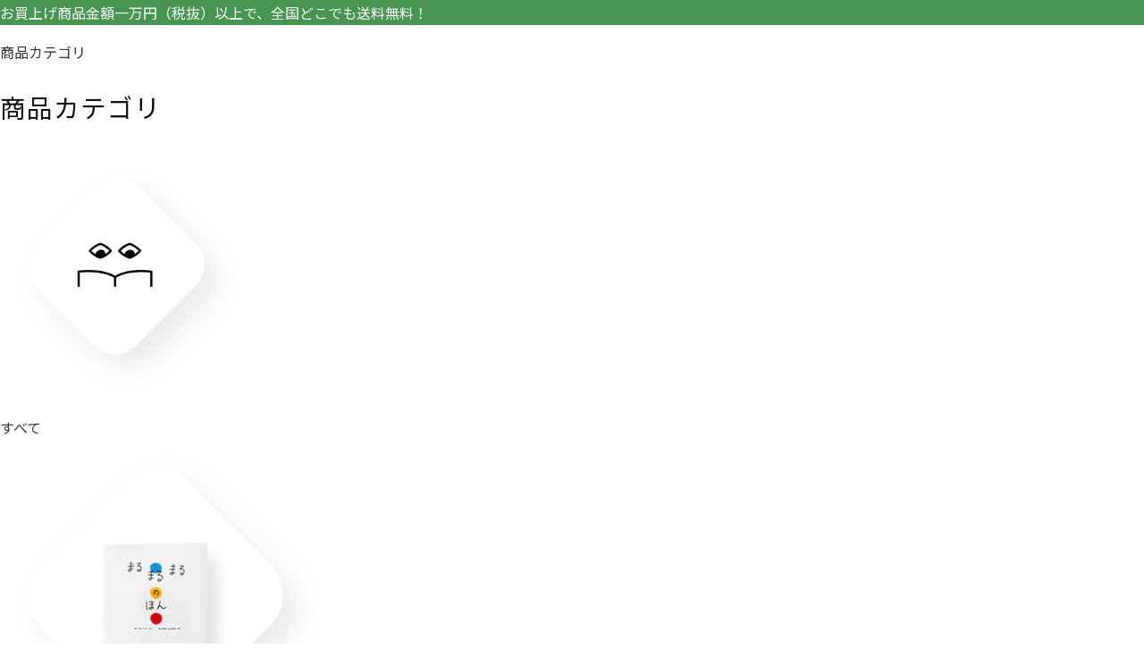

--- FILE ---
content_type: text/html; charset=utf-8
request_url: https://shop.hishigatabunko.com/?pid=156966985
body_size: 23809
content:
<!doctype html>
<html class="js" lang="ja">
  <head>
    <meta charset="utf-8">
    <meta http-equiv="X-UA-Compatible" content="IE=edge">
    <meta name="viewport" content="width=device-width,initial-scale=1">
    <meta name="theme-color" content="">
    <meta name="msvalidate.01" content="3D431214BC7DE5F64234A895CE576C64" />
    <meta name="google-site-verification" content="icnCaYCAcL_9OSrmE-qiFwQz74-pYdYj8n_IDhMpBUQ" />
      
    <link rel="canonical" href="https://shop.hishigatabunko.com/"><link rel="icon" type="image/png" href="//shop.hishigatabunko.com/cdn/shop/files/favicon.png?crop=center&height=32&v=1748598597&width=32"><link rel="preconnect" href="https://fonts.shopifycdn.com" crossorigin><title>
      ヒシガタ文庫オンラインショップ
</title>

    
      <meta name="description" content="ヒシガタ文庫は、本と暮らしの道具を通して「物語との出会い」をお届けする本屋です。 遊び心あふれる雑貨やクラフト、手仕事の道具たちと、本のある豊かな時間を。 つくること、想像することのよろこびが詰まったセレクトを、ぜひお楽しみください。">
    

    

<meta property="og:site_name" content="ヒシガタ文庫">
<meta property="og:url" content="https://shop.hishigatabunko.com/">
<meta property="og:title" content="ヒシガタ文庫オンラインショップ">
<meta property="og:type" content="website">
<meta property="og:description" content="ヒシガタ文庫は、本と暮らしの道具を通して「物語との出会い」をお届けする本屋です。 遊び心あふれる雑貨やクラフト、手仕事の道具たちと、本のある豊かな時間を。 つくること、想像することのよろこびが詰まったセレクトを、ぜひお楽しみください。"><meta property="og:image" content="http://shop.hishigatabunko.com/cdn/shop/files/hishigataonline.jpg?v=1743426861">
  <meta property="og:image:secure_url" content="https://shop.hishigatabunko.com/cdn/shop/files/hishigataonline.jpg?v=1743426861">
  <meta property="og:image:width" content="1200">
  <meta property="og:image:height" content="628"><meta name="twitter:card" content="summary_large_image">
<meta name="twitter:title" content="ヒシガタ文庫オンラインショップ">
<meta name="twitter:description" content="ヒシガタ文庫は、本と暮らしの道具を通して「物語との出会い」をお届けする本屋です。 遊び心あふれる雑貨やクラフト、手仕事の道具たちと、本のある豊かな時間を。 つくること、想像することのよろこびが詰まったセレクトを、ぜひお楽しみください。">


    <script src="//shop.hishigatabunko.com/cdn/shop/t/1/assets/constants.js?v=132983761750457495441740020816" defer="defer"></script>
    <script src="//shop.hishigatabunko.com/cdn/shop/t/1/assets/pubsub.js?v=158357773527763999511740020818" defer="defer"></script>
    <script src="//shop.hishigatabunko.com/cdn/shop/t/1/assets/global.js?v=152862011079830610291740020816" defer="defer"></script>
    <script src="//shop.hishigatabunko.com/cdn/shop/t/1/assets/details-disclosure.js?v=13653116266235556501740020816" defer="defer"></script>
    <script src="//shop.hishigatabunko.com/cdn/shop/t/1/assets/details-modal.js?v=25581673532751508451740020816" defer="defer"></script>
    <script src="//shop.hishigatabunko.com/cdn/shop/t/1/assets/search-form.js?v=133129549252120666541740020818" defer="defer"></script><script src="//shop.hishigatabunko.com/cdn/shop/t/1/assets/animations.js?v=88693664871331136111740020815" defer="defer"></script><script>window.performance && window.performance.mark && window.performance.mark('shopify.content_for_header.start');</script><meta name="google-site-verification" content="AgpcuYqACijOPw0DT8t22-WNtlHVlbqW9swAV4Y-Bog">
<meta id="shopify-digital-wallet" name="shopify-digital-wallet" content="/90104988011/digital_wallets/dialog">
<meta name="shopify-checkout-api-token" content="2ab6b52b1977909450aab33790384907">
<script async="async" src="/checkouts/internal/preloads.js?locale=ja-JP"></script>
<link rel="preconnect" href="https://shop.app" crossorigin="anonymous">
<script async="async" src="https://shop.app/checkouts/internal/preloads.js?locale=ja-JP&shop_id=90104988011" crossorigin="anonymous"></script>
<script id="apple-pay-shop-capabilities" type="application/json">{"shopId":90104988011,"countryCode":"JP","currencyCode":"JPY","merchantCapabilities":["supports3DS"],"merchantId":"gid:\/\/shopify\/Shop\/90104988011","merchantName":"ヒシガタ文庫","requiredBillingContactFields":["postalAddress","email","phone"],"requiredShippingContactFields":["postalAddress","email","phone"],"shippingType":"shipping","supportedNetworks":["visa","masterCard","amex","jcb","discover"],"total":{"type":"pending","label":"ヒシガタ文庫","amount":"1.00"},"shopifyPaymentsEnabled":true,"supportsSubscriptions":true}</script>
<script id="shopify-features" type="application/json">{"accessToken":"2ab6b52b1977909450aab33790384907","betas":["rich-media-storefront-analytics"],"domain":"shop.hishigatabunko.com","predictiveSearch":false,"shopId":90104988011,"locale":"ja"}</script>
<script>var Shopify = Shopify || {};
Shopify.shop = "p26b3n-2q.myshopify.com";
Shopify.locale = "ja";
Shopify.currency = {"active":"JPY","rate":"1.0"};
Shopify.country = "JP";
Shopify.theme = {"name":"ヒシガタ文庫","id":175191261547,"schema_name":"Rise","schema_version":"15.2.0","theme_store_id":2738,"role":"main"};
Shopify.theme.handle = "null";
Shopify.theme.style = {"id":null,"handle":null};
Shopify.cdnHost = "shop.hishigatabunko.com/cdn";
Shopify.routes = Shopify.routes || {};
Shopify.routes.root = "/";</script>
<script type="module">!function(o){(o.Shopify=o.Shopify||{}).modules=!0}(window);</script>
<script>!function(o){function n(){var o=[];function n(){o.push(Array.prototype.slice.apply(arguments))}return n.q=o,n}var t=o.Shopify=o.Shopify||{};t.loadFeatures=n(),t.autoloadFeatures=n()}(window);</script>
<script>
  window.ShopifyPay = window.ShopifyPay || {};
  window.ShopifyPay.apiHost = "shop.app\/pay";
  window.ShopifyPay.redirectState = null;
</script>
<script id="shop-js-analytics" type="application/json">{"pageType":"index"}</script>
<script defer="defer" async type="module" src="//shop.hishigatabunko.com/cdn/shopifycloud/shop-js/modules/v2/client.init-shop-cart-sync_CSE-8ASR.ja.esm.js"></script>
<script defer="defer" async type="module" src="//shop.hishigatabunko.com/cdn/shopifycloud/shop-js/modules/v2/chunk.common_DDD8GOhs.esm.js"></script>
<script defer="defer" async type="module" src="//shop.hishigatabunko.com/cdn/shopifycloud/shop-js/modules/v2/chunk.modal_B6JNj9sU.esm.js"></script>
<script type="module">
  await import("//shop.hishigatabunko.com/cdn/shopifycloud/shop-js/modules/v2/client.init-shop-cart-sync_CSE-8ASR.ja.esm.js");
await import("//shop.hishigatabunko.com/cdn/shopifycloud/shop-js/modules/v2/chunk.common_DDD8GOhs.esm.js");
await import("//shop.hishigatabunko.com/cdn/shopifycloud/shop-js/modules/v2/chunk.modal_B6JNj9sU.esm.js");

  window.Shopify.SignInWithShop?.initShopCartSync?.({"fedCMEnabled":true,"windoidEnabled":true});

</script>
<script>
  window.Shopify = window.Shopify || {};
  if (!window.Shopify.featureAssets) window.Shopify.featureAssets = {};
  window.Shopify.featureAssets['shop-js'] = {"shop-cart-sync":["modules/v2/client.shop-cart-sync_BCoLmxl3.ja.esm.js","modules/v2/chunk.common_DDD8GOhs.esm.js","modules/v2/chunk.modal_B6JNj9sU.esm.js"],"init-fed-cm":["modules/v2/client.init-fed-cm_BUzkuSqB.ja.esm.js","modules/v2/chunk.common_DDD8GOhs.esm.js","modules/v2/chunk.modal_B6JNj9sU.esm.js"],"init-shop-email-lookup-coordinator":["modules/v2/client.init-shop-email-lookup-coordinator_BW32axq4.ja.esm.js","modules/v2/chunk.common_DDD8GOhs.esm.js","modules/v2/chunk.modal_B6JNj9sU.esm.js"],"init-windoid":["modules/v2/client.init-windoid_BvNGLRkF.ja.esm.js","modules/v2/chunk.common_DDD8GOhs.esm.js","modules/v2/chunk.modal_B6JNj9sU.esm.js"],"shop-button":["modules/v2/client.shop-button_CH0XKSrs.ja.esm.js","modules/v2/chunk.common_DDD8GOhs.esm.js","modules/v2/chunk.modal_B6JNj9sU.esm.js"],"shop-cash-offers":["modules/v2/client.shop-cash-offers_DjoQtMHe.ja.esm.js","modules/v2/chunk.common_DDD8GOhs.esm.js","modules/v2/chunk.modal_B6JNj9sU.esm.js"],"shop-toast-manager":["modules/v2/client.shop-toast-manager_B8NLGr5M.ja.esm.js","modules/v2/chunk.common_DDD8GOhs.esm.js","modules/v2/chunk.modal_B6JNj9sU.esm.js"],"init-shop-cart-sync":["modules/v2/client.init-shop-cart-sync_CSE-8ASR.ja.esm.js","modules/v2/chunk.common_DDD8GOhs.esm.js","modules/v2/chunk.modal_B6JNj9sU.esm.js"],"init-customer-accounts-sign-up":["modules/v2/client.init-customer-accounts-sign-up_C-LwrDE-.ja.esm.js","modules/v2/client.shop-login-button_D0X6bVTm.ja.esm.js","modules/v2/chunk.common_DDD8GOhs.esm.js","modules/v2/chunk.modal_B6JNj9sU.esm.js"],"pay-button":["modules/v2/client.pay-button_imCDqct4.ja.esm.js","modules/v2/chunk.common_DDD8GOhs.esm.js","modules/v2/chunk.modal_B6JNj9sU.esm.js"],"init-customer-accounts":["modules/v2/client.init-customer-accounts_CxIJyI-K.ja.esm.js","modules/v2/client.shop-login-button_D0X6bVTm.ja.esm.js","modules/v2/chunk.common_DDD8GOhs.esm.js","modules/v2/chunk.modal_B6JNj9sU.esm.js"],"avatar":["modules/v2/client.avatar_BTnouDA3.ja.esm.js"],"init-shop-for-new-customer-accounts":["modules/v2/client.init-shop-for-new-customer-accounts_DRBL7B82.ja.esm.js","modules/v2/client.shop-login-button_D0X6bVTm.ja.esm.js","modules/v2/chunk.common_DDD8GOhs.esm.js","modules/v2/chunk.modal_B6JNj9sU.esm.js"],"shop-follow-button":["modules/v2/client.shop-follow-button_D610YzXR.ja.esm.js","modules/v2/chunk.common_DDD8GOhs.esm.js","modules/v2/chunk.modal_B6JNj9sU.esm.js"],"checkout-modal":["modules/v2/client.checkout-modal_NhzDspE5.ja.esm.js","modules/v2/chunk.common_DDD8GOhs.esm.js","modules/v2/chunk.modal_B6JNj9sU.esm.js"],"shop-login-button":["modules/v2/client.shop-login-button_D0X6bVTm.ja.esm.js","modules/v2/chunk.common_DDD8GOhs.esm.js","modules/v2/chunk.modal_B6JNj9sU.esm.js"],"lead-capture":["modules/v2/client.lead-capture_pLpCOlEn.ja.esm.js","modules/v2/chunk.common_DDD8GOhs.esm.js","modules/v2/chunk.modal_B6JNj9sU.esm.js"],"shop-login":["modules/v2/client.shop-login_DiHM-Diw.ja.esm.js","modules/v2/chunk.common_DDD8GOhs.esm.js","modules/v2/chunk.modal_B6JNj9sU.esm.js"],"payment-terms":["modules/v2/client.payment-terms_BdLTgEH_.ja.esm.js","modules/v2/chunk.common_DDD8GOhs.esm.js","modules/v2/chunk.modal_B6JNj9sU.esm.js"]};
</script>
<script id="__st">var __st={"a":90104988011,"offset":32400,"reqid":"52ca115a-0981-43fb-898c-71b8eb725944-1769913275","pageurl":"shop.hishigatabunko.com\/?pid=156966985","u":"a5c217b053aa","p":"home"};</script>
<script>window.ShopifyPaypalV4VisibilityTracking = true;</script>
<script id="captcha-bootstrap">!function(){'use strict';const t='contact',e='account',n='new_comment',o=[[t,t],['blogs',n],['comments',n],[t,'customer']],c=[[e,'customer_login'],[e,'guest_login'],[e,'recover_customer_password'],[e,'create_customer']],r=t=>t.map((([t,e])=>`form[action*='/${t}']:not([data-nocaptcha='true']) input[name='form_type'][value='${e}']`)).join(','),a=t=>()=>t?[...document.querySelectorAll(t)].map((t=>t.form)):[];function s(){const t=[...o],e=r(t);return a(e)}const i='password',u='form_key',d=['recaptcha-v3-token','g-recaptcha-response','h-captcha-response',i],f=()=>{try{return window.sessionStorage}catch{return}},m='__shopify_v',_=t=>t.elements[u];function p(t,e,n=!1){try{const o=window.sessionStorage,c=JSON.parse(o.getItem(e)),{data:r}=function(t){const{data:e,action:n}=t;return t[m]||n?{data:e,action:n}:{data:t,action:n}}(c);for(const[e,n]of Object.entries(r))t.elements[e]&&(t.elements[e].value=n);n&&o.removeItem(e)}catch(o){console.error('form repopulation failed',{error:o})}}const l='form_type',E='cptcha';function T(t){t.dataset[E]=!0}const w=window,h=w.document,L='Shopify',v='ce_forms',y='captcha';let A=!1;((t,e)=>{const n=(g='f06e6c50-85a8-45c8-87d0-21a2b65856fe',I='https://cdn.shopify.com/shopifycloud/storefront-forms-hcaptcha/ce_storefront_forms_captcha_hcaptcha.v1.5.2.iife.js',D={infoText:'hCaptchaによる保護',privacyText:'プライバシー',termsText:'利用規約'},(t,e,n)=>{const o=w[L][v],c=o.bindForm;if(c)return c(t,g,e,D).then(n);var r;o.q.push([[t,g,e,D],n]),r=I,A||(h.body.append(Object.assign(h.createElement('script'),{id:'captcha-provider',async:!0,src:r})),A=!0)});var g,I,D;w[L]=w[L]||{},w[L][v]=w[L][v]||{},w[L][v].q=[],w[L][y]=w[L][y]||{},w[L][y].protect=function(t,e){n(t,void 0,e),T(t)},Object.freeze(w[L][y]),function(t,e,n,w,h,L){const[v,y,A,g]=function(t,e,n){const i=e?o:[],u=t?c:[],d=[...i,...u],f=r(d),m=r(i),_=r(d.filter((([t,e])=>n.includes(e))));return[a(f),a(m),a(_),s()]}(w,h,L),I=t=>{const e=t.target;return e instanceof HTMLFormElement?e:e&&e.form},D=t=>v().includes(t);t.addEventListener('submit',(t=>{const e=I(t);if(!e)return;const n=D(e)&&!e.dataset.hcaptchaBound&&!e.dataset.recaptchaBound,o=_(e),c=g().includes(e)&&(!o||!o.value);(n||c)&&t.preventDefault(),c&&!n&&(function(t){try{if(!f())return;!function(t){const e=f();if(!e)return;const n=_(t);if(!n)return;const o=n.value;o&&e.removeItem(o)}(t);const e=Array.from(Array(32),(()=>Math.random().toString(36)[2])).join('');!function(t,e){_(t)||t.append(Object.assign(document.createElement('input'),{type:'hidden',name:u})),t.elements[u].value=e}(t,e),function(t,e){const n=f();if(!n)return;const o=[...t.querySelectorAll(`input[type='${i}']`)].map((({name:t})=>t)),c=[...d,...o],r={};for(const[a,s]of new FormData(t).entries())c.includes(a)||(r[a]=s);n.setItem(e,JSON.stringify({[m]:1,action:t.action,data:r}))}(t,e)}catch(e){console.error('failed to persist form',e)}}(e),e.submit())}));const S=(t,e)=>{t&&!t.dataset[E]&&(n(t,e.some((e=>e===t))),T(t))};for(const o of['focusin','change'])t.addEventListener(o,(t=>{const e=I(t);D(e)&&S(e,y())}));const B=e.get('form_key'),M=e.get(l),P=B&&M;t.addEventListener('DOMContentLoaded',(()=>{const t=y();if(P)for(const e of t)e.elements[l].value===M&&p(e,B);[...new Set([...A(),...v().filter((t=>'true'===t.dataset.shopifyCaptcha))])].forEach((e=>S(e,t)))}))}(h,new URLSearchParams(w.location.search),n,t,e,['guest_login'])})(!0,!0)}();</script>
<script integrity="sha256-4kQ18oKyAcykRKYeNunJcIwy7WH5gtpwJnB7kiuLZ1E=" data-source-attribution="shopify.loadfeatures" defer="defer" src="//shop.hishigatabunko.com/cdn/shopifycloud/storefront/assets/storefront/load_feature-a0a9edcb.js" crossorigin="anonymous"></script>
<script crossorigin="anonymous" defer="defer" src="//shop.hishigatabunko.com/cdn/shopifycloud/storefront/assets/shopify_pay/storefront-65b4c6d7.js?v=20250812"></script>
<script data-source-attribution="shopify.dynamic_checkout.dynamic.init">var Shopify=Shopify||{};Shopify.PaymentButton=Shopify.PaymentButton||{isStorefrontPortableWallets:!0,init:function(){window.Shopify.PaymentButton.init=function(){};var t=document.createElement("script");t.src="https://shop.hishigatabunko.com/cdn/shopifycloud/portable-wallets/latest/portable-wallets.ja.js",t.type="module",document.head.appendChild(t)}};
</script>
<script data-source-attribution="shopify.dynamic_checkout.buyer_consent">
  function portableWalletsHideBuyerConsent(e){var t=document.getElementById("shopify-buyer-consent"),n=document.getElementById("shopify-subscription-policy-button");t&&n&&(t.classList.add("hidden"),t.setAttribute("aria-hidden","true"),n.removeEventListener("click",e))}function portableWalletsShowBuyerConsent(e){var t=document.getElementById("shopify-buyer-consent"),n=document.getElementById("shopify-subscription-policy-button");t&&n&&(t.classList.remove("hidden"),t.removeAttribute("aria-hidden"),n.addEventListener("click",e))}window.Shopify?.PaymentButton&&(window.Shopify.PaymentButton.hideBuyerConsent=portableWalletsHideBuyerConsent,window.Shopify.PaymentButton.showBuyerConsent=portableWalletsShowBuyerConsent);
</script>
<script data-source-attribution="shopify.dynamic_checkout.cart.bootstrap">document.addEventListener("DOMContentLoaded",(function(){function t(){return document.querySelector("shopify-accelerated-checkout-cart, shopify-accelerated-checkout")}if(t())Shopify.PaymentButton.init();else{new MutationObserver((function(e,n){t()&&(Shopify.PaymentButton.init(),n.disconnect())})).observe(document.body,{childList:!0,subtree:!0})}}));
</script>
<link id="shopify-accelerated-checkout-styles" rel="stylesheet" media="screen" href="https://shop.hishigatabunko.com/cdn/shopifycloud/portable-wallets/latest/accelerated-checkout-backwards-compat.css" crossorigin="anonymous">
<style id="shopify-accelerated-checkout-cart">
        #shopify-buyer-consent {
  margin-top: 1em;
  display: inline-block;
  width: 100%;
}

#shopify-buyer-consent.hidden {
  display: none;
}

#shopify-subscription-policy-button {
  background: none;
  border: none;
  padding: 0;
  text-decoration: underline;
  font-size: inherit;
  cursor: pointer;
}

#shopify-subscription-policy-button::before {
  box-shadow: none;
}

      </style>
<link rel="stylesheet" media="screen" href="//shop.hishigatabunko.com/cdn/shop/t/1/compiled_assets/styles.css?v=2704">
<script id="sections-script" data-sections="slideshow,collection-slider,header" defer="defer" src="//shop.hishigatabunko.com/cdn/shop/t/1/compiled_assets/scripts.js?v=2704"></script>
<script>window.performance && window.performance.mark && window.performance.mark('shopify.content_for_header.end');</script>

    <style data-shopify>
      @font-face {
  font-family: Murecho;
  font-weight: 400;
  font-style: normal;
  font-display: swap;
  src: url("//shop.hishigatabunko.com/cdn/fonts/murecho/murecho_n4.48026a226f97b34dd378daf307ec4f9bcdf1dd4c.woff2") format("woff2"),
       url("//shop.hishigatabunko.com/cdn/fonts/murecho/murecho_n4.62af42a5730130829855fc8b72500870b1c3928f.woff") format("woff");
}

      @font-face {
  font-family: Murecho;
  font-weight: 700;
  font-style: normal;
  font-display: swap;
  src: url("//shop.hishigatabunko.com/cdn/fonts/murecho/murecho_n7.85aa37ea273eee5593712f2d3fa544d877fef839.woff2") format("woff2"),
       url("//shop.hishigatabunko.com/cdn/fonts/murecho/murecho_n7.fdc74c3f8eb063037894d0a2144b94bc1eb95a6e.woff") format("woff");
}

      
      
      @font-face {
  font-family: Murecho;
  font-weight: 400;
  font-style: normal;
  font-display: swap;
  src: url("//shop.hishigatabunko.com/cdn/fonts/murecho/murecho_n4.48026a226f97b34dd378daf307ec4f9bcdf1dd4c.woff2") format("woff2"),
       url("//shop.hishigatabunko.com/cdn/fonts/murecho/murecho_n4.62af42a5730130829855fc8b72500870b1c3928f.woff") format("woff");
}


      
        :root,
        .color-scheme-1 {
          --color-background: 255,255,255;
        
          --gradient-background: #ffffff;
        

        

        --color-foreground: 18,18,18;
        --color-background-contrast: 191,191,191;
        --color-shadow: 18,18,18;
        --color-button: 18,18,18;
        --color-button-text: 255,255,255;
        --color-secondary-button: 255,255,255;
        --color-secondary-button-text: 18,18,18;
        --color-link: 18,18,18;
        --color-badge-foreground: 18,18,18;
        --color-badge-background: 255,255,255;
        --color-badge-border: 18,18,18;
        --payment-terms-background-color: rgb(255 255 255);
      }
      
        
        .color-scheme-2 {
          --color-background: 243,243,243;
        
          --gradient-background: #f3f3f3;
        

        

        --color-foreground: 18,18,18;
        --color-background-contrast: 179,179,179;
        --color-shadow: 18,18,18;
        --color-button: 18,18,18;
        --color-button-text: 243,243,243;
        --color-secondary-button: 243,243,243;
        --color-secondary-button-text: 18,18,18;
        --color-link: 18,18,18;
        --color-badge-foreground: 18,18,18;
        --color-badge-background: 243,243,243;
        --color-badge-border: 18,18,18;
        --payment-terms-background-color: rgb(243 243 243);
      }
      
        
        .color-scheme-3 {
          --color-background: 36,40,51;
        
          --gradient-background: #242833;
        

        

        --color-foreground: 255,255,255;
        --color-background-contrast: 47,52,66;
        --color-shadow: 18,18,18;
        --color-button: 255,255,255;
        --color-button-text: 0,0,0;
        --color-secondary-button: 36,40,51;
        --color-secondary-button-text: 255,255,255;
        --color-link: 255,255,255;
        --color-badge-foreground: 255,255,255;
        --color-badge-background: 36,40,51;
        --color-badge-border: 255,255,255;
        --payment-terms-background-color: rgb(36 40 51);
      }
      
        
        .color-scheme-4 {
          --color-background: 18,18,18;
        
          --gradient-background: #121212;
        

        

        --color-foreground: 255,255,255;
        --color-background-contrast: 146,146,146;
        --color-shadow: 18,18,18;
        --color-button: 255,255,255;
        --color-button-text: 18,18,18;
        --color-secondary-button: 18,18,18;
        --color-secondary-button-text: 255,255,255;
        --color-link: 255,255,255;
        --color-badge-foreground: 255,255,255;
        --color-badge-background: 18,18,18;
        --color-badge-border: 255,255,255;
        --payment-terms-background-color: rgb(18 18 18);
      }
      
        
        .color-scheme-5 {
          --color-background: 51,79,180;
        
          --gradient-background: #334fb4;
        

        

        --color-foreground: 255,255,255;
        --color-background-contrast: 23,35,81;
        --color-shadow: 18,18,18;
        --color-button: 255,255,255;
        --color-button-text: 51,79,180;
        --color-secondary-button: 51,79,180;
        --color-secondary-button-text: 255,255,255;
        --color-link: 255,255,255;
        --color-badge-foreground: 255,255,255;
        --color-badge-background: 51,79,180;
        --color-badge-border: 255,255,255;
        --payment-terms-background-color: rgb(51 79 180);
      }
      

      body, .color-scheme-1, .color-scheme-2, .color-scheme-3, .color-scheme-4, .color-scheme-5 {
        color: rgba(var(--color-foreground), 0.75);
        background-color: rgb(var(--color-background));
      }

      :root {
        --font-body-family: Murecho, sans-serif;
        --font-body-style: normal;
        --font-body-weight: 400;
        --font-body-weight-bold: 700;

        --font-heading-family: Murecho, sans-serif;
        --font-heading-style: normal;
        --font-heading-weight: 400;

        --font-body-scale: 1.0;
        --font-heading-scale: 1.0;

        --media-padding: px;
        --media-border-opacity: 0.05;
        --media-border-width: 1px;
        --media-radius: 0px;
        --media-shadow-opacity: 0.0;
        --media-shadow-horizontal-offset: 0px;
        --media-shadow-vertical-offset: 4px;
        --media-shadow-blur-radius: 5px;
        --media-shadow-visible: 0;

        --page-width: 120rem;
        --page-width-margin: 0rem;

        --product-card-image-padding: 0.0rem;
        --product-card-corner-radius: 0.0rem;
        --product-card-text-alignment: left;
        --product-card-border-width: 0.0rem;
        --product-card-border-opacity: 0.1;
        --product-card-shadow-opacity: 0.0;
        --product-card-shadow-visible: 0;
        --product-card-shadow-horizontal-offset: 0.0rem;
        --product-card-shadow-vertical-offset: 0.4rem;
        --product-card-shadow-blur-radius: 0.5rem;

        --collection-card-image-padding: 0.0rem;
        --collection-card-corner-radius: 0.0rem;
        --collection-card-text-alignment: left;
        --collection-card-border-width: 0.0rem;
        --collection-card-border-opacity: 0.1;
        --collection-card-shadow-opacity: 0.0;
        --collection-card-shadow-visible: 0;
        --collection-card-shadow-horizontal-offset: 0.0rem;
        --collection-card-shadow-vertical-offset: 0.4rem;
        --collection-card-shadow-blur-radius: 0.5rem;

        --blog-card-image-padding: 0.0rem;
        --blog-card-corner-radius: 0.0rem;
        --blog-card-text-alignment: left;
        --blog-card-border-width: 0.0rem;
        --blog-card-border-opacity: 0.1;
        --blog-card-shadow-opacity: 0.0;
        --blog-card-shadow-visible: 0;
        --blog-card-shadow-horizontal-offset: 0.0rem;
        --blog-card-shadow-vertical-offset: 0.4rem;
        --blog-card-shadow-blur-radius: 0.5rem;

        --badge-corner-radius: 4.0rem;

        --popup-border-width: 1px;
        --popup-border-opacity: 0.1;
        --popup-corner-radius: 0px;
        --popup-shadow-opacity: 0.05;
        --popup-shadow-horizontal-offset: 0px;
        --popup-shadow-vertical-offset: 4px;
        --popup-shadow-blur-radius: 5px;

        --drawer-border-width: 1px;
        --drawer-border-opacity: 0.1;
        --drawer-shadow-opacity: 0.0;
        --drawer-shadow-horizontal-offset: 0px;
        --drawer-shadow-vertical-offset: 4px;
        --drawer-shadow-blur-radius: 5px;

        --spacing-sections-desktop: 0px;
        --spacing-sections-mobile: 0px;

        --grid-desktop-vertical-spacing: 8px;
        --grid-desktop-horizontal-spacing: 8px;
        --grid-mobile-vertical-spacing: 4px;
        --grid-mobile-horizontal-spacing: 4px;

        --text-boxes-border-opacity: 0.1;
        --text-boxes-border-width: 0px;
        --text-boxes-radius: 0px;
        --text-boxes-shadow-opacity: 0.0;
        --text-boxes-shadow-visible: 0;
        --text-boxes-shadow-horizontal-offset: 0px;
        --text-boxes-shadow-vertical-offset: 4px;
        --text-boxes-shadow-blur-radius: 5px;

        --buttons-radius: 0px;
        --buttons-radius-outset: 0px;
        --buttons-border-width: 1px;
        --buttons-border-opacity: 1.0;
        --buttons-shadow-opacity: 0.0;
        --buttons-shadow-visible: 0;
        --buttons-shadow-horizontal-offset: 0px;
        --buttons-shadow-vertical-offset: 4px;
        --buttons-shadow-blur-radius: 5px;
        --buttons-border-offset: 0px;

        --inputs-radius: 0px;
        --inputs-border-width: 1px;
        --inputs-border-opacity: 0.55;
        --inputs-shadow-opacity: 0.0;
        --inputs-shadow-horizontal-offset: 0px;
        --inputs-margin-offset: 0px;
        --inputs-shadow-vertical-offset: 4px;
        --inputs-shadow-blur-radius: 5px;
        --inputs-radius-outset: 0px;

        --variant-pills-radius: 40px;
        --variant-pills-border-width: 1px;
        --variant-pills-border-opacity: 0.55;
        --variant-pills-shadow-opacity: 0.0;
        --variant-pills-shadow-horizontal-offset: 0px;
        --variant-pills-shadow-vertical-offset: 4px;
        --variant-pills-shadow-blur-radius: 5px;
      }

      *,
      *::before,
      *::after {
        box-sizing: inherit;
      }

      html {
        box-sizing: border-box;
        font-size: 16px;
        color: #323232;
        font-family: "Noto Sans JP", sans-serif;
        background-color: #fff;
        height: 100%;
      }

      body {
        display: grid;
        grid-template-rows: auto auto 1fr auto;
        grid-template-columns: 100%;
        min-height: 100%;
        margin: 0;
        font-size: 1rem;
        letter-spacing: 0;
        line-height: calc(1 + 0.8 / var(--font-body-scale));
        /* font-family: var(--font-body-family); */
        font-family: "Noto Sans JP", serif;
        font-optical-sizing: auto;
        font-weight: 400;
        font-style: normal;
        /* font-style: var(--font-body-style);
        font-weight: var(--font-body-weight); */
      }

      @media screen and (min-width: 750px) {
        body {
          font-size: 1rem;
        }
      }
    </style>

    <link href="//shop.hishigatabunko.com/cdn/shop/t/1/assets/base.css?v=12136465647947776561751012488" rel="stylesheet" type="text/css" media="all" />
    <link href="//shop.hishigatabunko.com/cdn/shop/t/1/assets/element.css?v=118434875361007798111754465484" rel="stylesheet" type="text/css" media="all" />
    <link href="//shop.hishigatabunko.com/cdn/shop/t/1/assets/block.css?v=70409333064753201271747361099" rel="stylesheet" type="text/css" media="all" />
    <link href="//shop.hishigatabunko.com/cdn/shop/t/1/assets/common.css?v=137299702081208152751741051813" rel="stylesheet" type="text/css" media="all" />
    <link rel="stylesheet" href="//shop.hishigatabunko.com/cdn/shop/t/1/assets/component-cart-items.css?v=123238115697927560811740020816" media="print" onload="this.media='all'">
      <link rel="preload" as="font" href="//shop.hishigatabunko.com/cdn/fonts/murecho/murecho_n4.48026a226f97b34dd378daf307ec4f9bcdf1dd4c.woff2" type="font/woff2" crossorigin>
      

      <link rel="preload" as="font" href="//shop.hishigatabunko.com/cdn/fonts/murecho/murecho_n4.48026a226f97b34dd378daf307ec4f9bcdf1dd4c.woff2" type="font/woff2" crossorigin>
      
<link
        rel="stylesheet"
        href="//shop.hishigatabunko.com/cdn/shop/t/1/assets/component-predictive-search.css?v=118923337488134913561740020816"
        media="print"
        onload="this.media='all'"
      ><script>
      if (Shopify.designMode) {
        document.documentElement.classList.add('shopify-design-mode');
      }
    </script>
    <script
      src="https://code.jquery.com/jquery-3.7.1.slim.min.js"
      integrity="sha256-kmHvs0B+OpCW5GVHUNjv9rOmY0IvSIRcf7zGUDTDQM8="
      crossorigin="anonymous"></script>
    <script src="//shop.hishigatabunko.com/cdn/shop/t/1/assets/jquery.simplePagination.js?v=85715352280146261091741051852" defer="defer"></script>
    <link rel="preconnect" href="https://fonts.googleapis.com">
    <link rel="preconnect" href="https://fonts.gstatic.com" crossorigin>
    <link href="https://fonts.googleapis.com/css2?family=Noto+Sans+JP:wght@100..900&family=Noto+Serif+JP:wght@200..900&family=Noto+Serif:wght@100..900&display=swap" rel="stylesheet">
  <link href="https://monorail-edge.shopifysvc.com" rel="dns-prefetch">
<script>(function(){if ("sendBeacon" in navigator && "performance" in window) {try {var session_token_from_headers = performance.getEntriesByType('navigation')[0].serverTiming.find(x => x.name == '_s').description;} catch {var session_token_from_headers = undefined;}var session_cookie_matches = document.cookie.match(/_shopify_s=([^;]*)/);var session_token_from_cookie = session_cookie_matches && session_cookie_matches.length === 2 ? session_cookie_matches[1] : "";var session_token = session_token_from_headers || session_token_from_cookie || "";function handle_abandonment_event(e) {var entries = performance.getEntries().filter(function(entry) {return /monorail-edge.shopifysvc.com/.test(entry.name);});if (!window.abandonment_tracked && entries.length === 0) {window.abandonment_tracked = true;var currentMs = Date.now();var navigation_start = performance.timing.navigationStart;var payload = {shop_id: 90104988011,url: window.location.href,navigation_start,duration: currentMs - navigation_start,session_token,page_type: "index"};window.navigator.sendBeacon("https://monorail-edge.shopifysvc.com/v1/produce", JSON.stringify({schema_id: "online_store_buyer_site_abandonment/1.1",payload: payload,metadata: {event_created_at_ms: currentMs,event_sent_at_ms: currentMs}}));}}window.addEventListener('pagehide', handle_abandonment_event);}}());</script>
<script id="web-pixels-manager-setup">(function e(e,d,r,n,o){if(void 0===o&&(o={}),!Boolean(null===(a=null===(i=window.Shopify)||void 0===i?void 0:i.analytics)||void 0===a?void 0:a.replayQueue)){var i,a;window.Shopify=window.Shopify||{};var t=window.Shopify;t.analytics=t.analytics||{};var s=t.analytics;s.replayQueue=[],s.publish=function(e,d,r){return s.replayQueue.push([e,d,r]),!0};try{self.performance.mark("wpm:start")}catch(e){}var l=function(){var e={modern:/Edge?\/(1{2}[4-9]|1[2-9]\d|[2-9]\d{2}|\d{4,})\.\d+(\.\d+|)|Firefox\/(1{2}[4-9]|1[2-9]\d|[2-9]\d{2}|\d{4,})\.\d+(\.\d+|)|Chrom(ium|e)\/(9{2}|\d{3,})\.\d+(\.\d+|)|(Maci|X1{2}).+ Version\/(15\.\d+|(1[6-9]|[2-9]\d|\d{3,})\.\d+)([,.]\d+|)( \(\w+\)|)( Mobile\/\w+|) Safari\/|Chrome.+OPR\/(9{2}|\d{3,})\.\d+\.\d+|(CPU[ +]OS|iPhone[ +]OS|CPU[ +]iPhone|CPU IPhone OS|CPU iPad OS)[ +]+(15[._]\d+|(1[6-9]|[2-9]\d|\d{3,})[._]\d+)([._]\d+|)|Android:?[ /-](13[3-9]|1[4-9]\d|[2-9]\d{2}|\d{4,})(\.\d+|)(\.\d+|)|Android.+Firefox\/(13[5-9]|1[4-9]\d|[2-9]\d{2}|\d{4,})\.\d+(\.\d+|)|Android.+Chrom(ium|e)\/(13[3-9]|1[4-9]\d|[2-9]\d{2}|\d{4,})\.\d+(\.\d+|)|SamsungBrowser\/([2-9]\d|\d{3,})\.\d+/,legacy:/Edge?\/(1[6-9]|[2-9]\d|\d{3,})\.\d+(\.\d+|)|Firefox\/(5[4-9]|[6-9]\d|\d{3,})\.\d+(\.\d+|)|Chrom(ium|e)\/(5[1-9]|[6-9]\d|\d{3,})\.\d+(\.\d+|)([\d.]+$|.*Safari\/(?![\d.]+ Edge\/[\d.]+$))|(Maci|X1{2}).+ Version\/(10\.\d+|(1[1-9]|[2-9]\d|\d{3,})\.\d+)([,.]\d+|)( \(\w+\)|)( Mobile\/\w+|) Safari\/|Chrome.+OPR\/(3[89]|[4-9]\d|\d{3,})\.\d+\.\d+|(CPU[ +]OS|iPhone[ +]OS|CPU[ +]iPhone|CPU IPhone OS|CPU iPad OS)[ +]+(10[._]\d+|(1[1-9]|[2-9]\d|\d{3,})[._]\d+)([._]\d+|)|Android:?[ /-](13[3-9]|1[4-9]\d|[2-9]\d{2}|\d{4,})(\.\d+|)(\.\d+|)|Mobile Safari.+OPR\/([89]\d|\d{3,})\.\d+\.\d+|Android.+Firefox\/(13[5-9]|1[4-9]\d|[2-9]\d{2}|\d{4,})\.\d+(\.\d+|)|Android.+Chrom(ium|e)\/(13[3-9]|1[4-9]\d|[2-9]\d{2}|\d{4,})\.\d+(\.\d+|)|Android.+(UC? ?Browser|UCWEB|U3)[ /]?(15\.([5-9]|\d{2,})|(1[6-9]|[2-9]\d|\d{3,})\.\d+)\.\d+|SamsungBrowser\/(5\.\d+|([6-9]|\d{2,})\.\d+)|Android.+MQ{2}Browser\/(14(\.(9|\d{2,})|)|(1[5-9]|[2-9]\d|\d{3,})(\.\d+|))(\.\d+|)|K[Aa][Ii]OS\/(3\.\d+|([4-9]|\d{2,})\.\d+)(\.\d+|)/},d=e.modern,r=e.legacy,n=navigator.userAgent;return n.match(d)?"modern":n.match(r)?"legacy":"unknown"}(),u="modern"===l?"modern":"legacy",c=(null!=n?n:{modern:"",legacy:""})[u],f=function(e){return[e.baseUrl,"/wpm","/b",e.hashVersion,"modern"===e.buildTarget?"m":"l",".js"].join("")}({baseUrl:d,hashVersion:r,buildTarget:u}),m=function(e){var d=e.version,r=e.bundleTarget,n=e.surface,o=e.pageUrl,i=e.monorailEndpoint;return{emit:function(e){var a=e.status,t=e.errorMsg,s=(new Date).getTime(),l=JSON.stringify({metadata:{event_sent_at_ms:s},events:[{schema_id:"web_pixels_manager_load/3.1",payload:{version:d,bundle_target:r,page_url:o,status:a,surface:n,error_msg:t},metadata:{event_created_at_ms:s}}]});if(!i)return console&&console.warn&&console.warn("[Web Pixels Manager] No Monorail endpoint provided, skipping logging."),!1;try{return self.navigator.sendBeacon.bind(self.navigator)(i,l)}catch(e){}var u=new XMLHttpRequest;try{return u.open("POST",i,!0),u.setRequestHeader("Content-Type","text/plain"),u.send(l),!0}catch(e){return console&&console.warn&&console.warn("[Web Pixels Manager] Got an unhandled error while logging to Monorail."),!1}}}}({version:r,bundleTarget:l,surface:e.surface,pageUrl:self.location.href,monorailEndpoint:e.monorailEndpoint});try{o.browserTarget=l,function(e){var d=e.src,r=e.async,n=void 0===r||r,o=e.onload,i=e.onerror,a=e.sri,t=e.scriptDataAttributes,s=void 0===t?{}:t,l=document.createElement("script"),u=document.querySelector("head"),c=document.querySelector("body");if(l.async=n,l.src=d,a&&(l.integrity=a,l.crossOrigin="anonymous"),s)for(var f in s)if(Object.prototype.hasOwnProperty.call(s,f))try{l.dataset[f]=s[f]}catch(e){}if(o&&l.addEventListener("load",o),i&&l.addEventListener("error",i),u)u.appendChild(l);else{if(!c)throw new Error("Did not find a head or body element to append the script");c.appendChild(l)}}({src:f,async:!0,onload:function(){if(!function(){var e,d;return Boolean(null===(d=null===(e=window.Shopify)||void 0===e?void 0:e.analytics)||void 0===d?void 0:d.initialized)}()){var d=window.webPixelsManager.init(e)||void 0;if(d){var r=window.Shopify.analytics;r.replayQueue.forEach((function(e){var r=e[0],n=e[1],o=e[2];d.publishCustomEvent(r,n,o)})),r.replayQueue=[],r.publish=d.publishCustomEvent,r.visitor=d.visitor,r.initialized=!0}}},onerror:function(){return m.emit({status:"failed",errorMsg:"".concat(f," has failed to load")})},sri:function(e){var d=/^sha384-[A-Za-z0-9+/=]+$/;return"string"==typeof e&&d.test(e)}(c)?c:"",scriptDataAttributes:o}),m.emit({status:"loading"})}catch(e){m.emit({status:"failed",errorMsg:(null==e?void 0:e.message)||"Unknown error"})}}})({shopId: 90104988011,storefrontBaseUrl: "https://shop.hishigatabunko.com",extensionsBaseUrl: "https://extensions.shopifycdn.com/cdn/shopifycloud/web-pixels-manager",monorailEndpoint: "https://monorail-edge.shopifysvc.com/unstable/produce_batch",surface: "storefront-renderer",enabledBetaFlags: ["2dca8a86"],webPixelsConfigList: [{"id":"1130692971","configuration":"{\"config\":\"{\\\"google_tag_ids\\\":[\\\"G-SJ6S00NVTZ\\\",\\\"GT-55N7HGLP\\\"],\\\"target_country\\\":\\\"ZZ\\\",\\\"gtag_events\\\":[{\\\"type\\\":\\\"search\\\",\\\"action_label\\\":\\\"G-SJ6S00NVTZ\\\"},{\\\"type\\\":\\\"begin_checkout\\\",\\\"action_label\\\":\\\"G-SJ6S00NVTZ\\\"},{\\\"type\\\":\\\"view_item\\\",\\\"action_label\\\":[\\\"G-SJ6S00NVTZ\\\",\\\"MC-EY800HZY27\\\"]},{\\\"type\\\":\\\"purchase\\\",\\\"action_label\\\":[\\\"G-SJ6S00NVTZ\\\",\\\"MC-EY800HZY27\\\"]},{\\\"type\\\":\\\"page_view\\\",\\\"action_label\\\":[\\\"G-SJ6S00NVTZ\\\",\\\"MC-EY800HZY27\\\"]},{\\\"type\\\":\\\"add_payment_info\\\",\\\"action_label\\\":\\\"G-SJ6S00NVTZ\\\"},{\\\"type\\\":\\\"add_to_cart\\\",\\\"action_label\\\":\\\"G-SJ6S00NVTZ\\\"}],\\\"enable_monitoring_mode\\\":false}\"}","eventPayloadVersion":"v1","runtimeContext":"OPEN","scriptVersion":"b2a88bafab3e21179ed38636efcd8a93","type":"APP","apiClientId":1780363,"privacyPurposes":[],"dataSharingAdjustments":{"protectedCustomerApprovalScopes":["read_customer_address","read_customer_email","read_customer_name","read_customer_personal_data","read_customer_phone"]}},{"id":"shopify-app-pixel","configuration":"{}","eventPayloadVersion":"v1","runtimeContext":"STRICT","scriptVersion":"0450","apiClientId":"shopify-pixel","type":"APP","privacyPurposes":["ANALYTICS","MARKETING"]},{"id":"shopify-custom-pixel","eventPayloadVersion":"v1","runtimeContext":"LAX","scriptVersion":"0450","apiClientId":"shopify-pixel","type":"CUSTOM","privacyPurposes":["ANALYTICS","MARKETING"]}],isMerchantRequest: false,initData: {"shop":{"name":"ヒシガタ文庫","paymentSettings":{"currencyCode":"JPY"},"myshopifyDomain":"p26b3n-2q.myshopify.com","countryCode":"JP","storefrontUrl":"https:\/\/shop.hishigatabunko.com"},"customer":null,"cart":null,"checkout":null,"productVariants":[],"purchasingCompany":null},},"https://shop.hishigatabunko.com/cdn","1d2a099fw23dfb22ep557258f5m7a2edbae",{"modern":"","legacy":""},{"shopId":"90104988011","storefrontBaseUrl":"https:\/\/shop.hishigatabunko.com","extensionBaseUrl":"https:\/\/extensions.shopifycdn.com\/cdn\/shopifycloud\/web-pixels-manager","surface":"storefront-renderer","enabledBetaFlags":"[\"2dca8a86\"]","isMerchantRequest":"false","hashVersion":"1d2a099fw23dfb22ep557258f5m7a2edbae","publish":"custom","events":"[[\"page_viewed\",{}]]"});</script><script>
  window.ShopifyAnalytics = window.ShopifyAnalytics || {};
  window.ShopifyAnalytics.meta = window.ShopifyAnalytics.meta || {};
  window.ShopifyAnalytics.meta.currency = 'JPY';
  var meta = {"page":{"pageType":"home","requestId":"52ca115a-0981-43fb-898c-71b8eb725944-1769913275"}};
  for (var attr in meta) {
    window.ShopifyAnalytics.meta[attr] = meta[attr];
  }
</script>
<script class="analytics">
  (function () {
    var customDocumentWrite = function(content) {
      var jquery = null;

      if (window.jQuery) {
        jquery = window.jQuery;
      } else if (window.Checkout && window.Checkout.$) {
        jquery = window.Checkout.$;
      }

      if (jquery) {
        jquery('body').append(content);
      }
    };

    var hasLoggedConversion = function(token) {
      if (token) {
        return document.cookie.indexOf('loggedConversion=' + token) !== -1;
      }
      return false;
    }

    var setCookieIfConversion = function(token) {
      if (token) {
        var twoMonthsFromNow = new Date(Date.now());
        twoMonthsFromNow.setMonth(twoMonthsFromNow.getMonth() + 2);

        document.cookie = 'loggedConversion=' + token + '; expires=' + twoMonthsFromNow;
      }
    }

    var trekkie = window.ShopifyAnalytics.lib = window.trekkie = window.trekkie || [];
    if (trekkie.integrations) {
      return;
    }
    trekkie.methods = [
      'identify',
      'page',
      'ready',
      'track',
      'trackForm',
      'trackLink'
    ];
    trekkie.factory = function(method) {
      return function() {
        var args = Array.prototype.slice.call(arguments);
        args.unshift(method);
        trekkie.push(args);
        return trekkie;
      };
    };
    for (var i = 0; i < trekkie.methods.length; i++) {
      var key = trekkie.methods[i];
      trekkie[key] = trekkie.factory(key);
    }
    trekkie.load = function(config) {
      trekkie.config = config || {};
      trekkie.config.initialDocumentCookie = document.cookie;
      var first = document.getElementsByTagName('script')[0];
      var script = document.createElement('script');
      script.type = 'text/javascript';
      script.onerror = function(e) {
        var scriptFallback = document.createElement('script');
        scriptFallback.type = 'text/javascript';
        scriptFallback.onerror = function(error) {
                var Monorail = {
      produce: function produce(monorailDomain, schemaId, payload) {
        var currentMs = new Date().getTime();
        var event = {
          schema_id: schemaId,
          payload: payload,
          metadata: {
            event_created_at_ms: currentMs,
            event_sent_at_ms: currentMs
          }
        };
        return Monorail.sendRequest("https://" + monorailDomain + "/v1/produce", JSON.stringify(event));
      },
      sendRequest: function sendRequest(endpointUrl, payload) {
        // Try the sendBeacon API
        if (window && window.navigator && typeof window.navigator.sendBeacon === 'function' && typeof window.Blob === 'function' && !Monorail.isIos12()) {
          var blobData = new window.Blob([payload], {
            type: 'text/plain'
          });

          if (window.navigator.sendBeacon(endpointUrl, blobData)) {
            return true;
          } // sendBeacon was not successful

        } // XHR beacon

        var xhr = new XMLHttpRequest();

        try {
          xhr.open('POST', endpointUrl);
          xhr.setRequestHeader('Content-Type', 'text/plain');
          xhr.send(payload);
        } catch (e) {
          console.log(e);
        }

        return false;
      },
      isIos12: function isIos12() {
        return window.navigator.userAgent.lastIndexOf('iPhone; CPU iPhone OS 12_') !== -1 || window.navigator.userAgent.lastIndexOf('iPad; CPU OS 12_') !== -1;
      }
    };
    Monorail.produce('monorail-edge.shopifysvc.com',
      'trekkie_storefront_load_errors/1.1',
      {shop_id: 90104988011,
      theme_id: 175191261547,
      app_name: "storefront",
      context_url: window.location.href,
      source_url: "//shop.hishigatabunko.com/cdn/s/trekkie.storefront.c59ea00e0474b293ae6629561379568a2d7c4bba.min.js"});

        };
        scriptFallback.async = true;
        scriptFallback.src = '//shop.hishigatabunko.com/cdn/s/trekkie.storefront.c59ea00e0474b293ae6629561379568a2d7c4bba.min.js';
        first.parentNode.insertBefore(scriptFallback, first);
      };
      script.async = true;
      script.src = '//shop.hishigatabunko.com/cdn/s/trekkie.storefront.c59ea00e0474b293ae6629561379568a2d7c4bba.min.js';
      first.parentNode.insertBefore(script, first);
    };
    trekkie.load(
      {"Trekkie":{"appName":"storefront","development":false,"defaultAttributes":{"shopId":90104988011,"isMerchantRequest":null,"themeId":175191261547,"themeCityHash":"18125398510889927200","contentLanguage":"ja","currency":"JPY","eventMetadataId":"58b810d1-f5fb-47ad-a5a0-4a797fc13994"},"isServerSideCookieWritingEnabled":true,"monorailRegion":"shop_domain","enabledBetaFlags":["65f19447","b5387b81"]},"Session Attribution":{},"S2S":{"facebookCapiEnabled":false,"source":"trekkie-storefront-renderer","apiClientId":580111}}
    );

    var loaded = false;
    trekkie.ready(function() {
      if (loaded) return;
      loaded = true;

      window.ShopifyAnalytics.lib = window.trekkie;

      var originalDocumentWrite = document.write;
      document.write = customDocumentWrite;
      try { window.ShopifyAnalytics.merchantGoogleAnalytics.call(this); } catch(error) {};
      document.write = originalDocumentWrite;

      window.ShopifyAnalytics.lib.page(null,{"pageType":"home","requestId":"52ca115a-0981-43fb-898c-71b8eb725944-1769913275","shopifyEmitted":true});

      var match = window.location.pathname.match(/checkouts\/(.+)\/(thank_you|post_purchase)/)
      var token = match? match[1]: undefined;
      if (!hasLoggedConversion(token)) {
        setCookieIfConversion(token);
        
      }
    });


        var eventsListenerScript = document.createElement('script');
        eventsListenerScript.async = true;
        eventsListenerScript.src = "//shop.hishigatabunko.com/cdn/shopifycloud/storefront/assets/shop_events_listener-3da45d37.js";
        document.getElementsByTagName('head')[0].appendChild(eventsListenerScript);

})();</script>
<script
  defer
  src="https://shop.hishigatabunko.com/cdn/shopifycloud/perf-kit/shopify-perf-kit-3.1.0.min.js"
  data-application="storefront-renderer"
  data-shop-id="90104988011"
  data-render-region="gcp-us-central1"
  data-page-type="index"
  data-theme-instance-id="175191261547"
  data-theme-name="Rise"
  data-theme-version="15.2.0"
  data-monorail-region="shop_domain"
  data-resource-timing-sampling-rate="10"
  data-shs="true"
  data-shs-beacon="true"
  data-shs-export-with-fetch="true"
  data-shs-logs-sample-rate="1"
  data-shs-beacon-endpoint="https://shop.hishigatabunko.com/api/collect"
></script>
</head>

  <body class="gradient">
    <a class="skip-to-content-link button visually-hidden" href="#MainContent">
      コンテンツに進む
    </a><!-- BEGIN sections: header-group -->
<div id="shopify-section-sections--24107592515947__announcement-bar" class="shopify-section shopify-section-group-header-group"><div class="bl_announcementBar" style="background-color: #489552;">
  <div class="bl_announcementBar_txt">
    <p>お買上げ商品金額一万円（税抜）以上で、全国どこでも送料無料！</p>
  </div>
</div>
<style>
  .bl_announcementBar_txt i,
  .bl_announcementBar_txt em{
    color: #ffff08 !important;
    font-style: normal !important;
  }
  .bl_announcementBar_txt {
    color: #ffffff;
  }
</style>



</div><div id="shopify-section-sections--24107592515947__header" class="shopify-section shopify-section-group-header-group"><div class="ly_header">
  <header class="bl_header">
    <nav class="bl_header_navWrap">
      <div class="bl_header_spNav sp_only">
        <a href="#" class="bl_header_icon bl_header_icon__spMenu js_menu">
          <img src="//shop.hishigatabunko.com/cdn/shop/files/sp-menu_3x_56fb061a-79ad-4df2-86dd-db6004a1cf9b.png?v=1741055792" alt="" srcset="//shop.hishigatabunko.com/cdn/shop/files/sp-menu_3x_56fb061a-79ad-4df2-86dd-db6004a1cf9b.png?v=1741055792&amp;width=39 39w" width="39" height="42">
        </a>
        <div class="bl_header_icon js_header_spSearch">
          <img src="//shop.hishigatabunko.com/cdn/shop/files/search-icon_2x_17e04cc2-f149-425f-b23a-ac8186d93b60.png?v=1741055067" alt="" srcset="//shop.hishigatabunko.com/cdn/shop/files/search-icon_2x_17e04cc2-f149-425f-b23a-ac8186d93b60.png?v=1741055067&amp;width=68 68w" width="68" height="70">
        </div>  
        <!-- /.bl_header_icon -->
      </div>
      <!-- /.bl_header_spNav -->
      <ul class="bl_header_flexbox md_only">
      
        
        
          <li id="categoryButton" class="bl_header_nav bl_header_nav__arrow">
            <a href="#" title="">商品カテゴリ</a>
            <div id="categoryMenu" class="bl_header_categoryMenu">
                <h3>商品カテゴリ</h3>
                <div class="bl_header_categoryItems">
                  
                    <a class="bl_header_categoryItem" href="/collections/all">
                      <img src="//shop.hishigatabunko.com/cdn/shop/collections/CATEGORY-01_2x_886d1899-67f5-4c2e-b362-cc6f5b9d65a6.png?v=1741069969" alt="すべて" srcset="//shop.hishigatabunko.com/cdn/shop/collections/CATEGORY-01_2x_886d1899-67f5-4c2e-b362-cc6f5b9d65a6.png?v=1741069969&amp;width=290 290w" width="290" height="290">
                      <p>すべて</p>
                    </a>
                  
                    <a class="bl_header_categoryItem" href="/collections/book">
                      <img src="//shop.hishigatabunko.com/cdn/shop/collections/CATEGORY-02_2x_da676659-6358-4b9a-a2b2-4b963cd072ec.png?v=1741064930" alt="本" srcset="//shop.hishigatabunko.com/cdn/shop/collections/CATEGORY-02_2x_da676659-6358-4b9a-a2b2-4b963cd072ec.png?v=1741064930&amp;width=352 352w, //shop.hishigatabunko.com/cdn/shop/collections/CATEGORY-02_2x_da676659-6358-4b9a-a2b2-4b963cd072ec.png?v=1741064930&amp;width=378 378w" width="378" height="378">
                      <p>本</p>
                    </a>
                  
                    <a class="bl_header_categoryItem" href="/collections/stationary">
                      <img src="//shop.hishigatabunko.com/cdn/shop/collections/CATEGORY-03_2x_248a6e51-9daa-41fb-834c-1a33bc2c22a7.png?v=1741064912" alt="文具" srcset="//shop.hishigatabunko.com/cdn/shop/collections/CATEGORY-03_2x_248a6e51-9daa-41fb-834c-1a33bc2c22a7.png?v=1741064912&amp;width=352 352w, //shop.hishigatabunko.com/cdn/shop/collections/CATEGORY-03_2x_248a6e51-9daa-41fb-834c-1a33bc2c22a7.png?v=1741064912&amp;width=378 378w" width="378" height="378">
                      <p>文具</p>
                    </a>
                  
                    <a class="bl_header_categoryItem" href="/collections/sundries">
                      <img src="//shop.hishigatabunko.com/cdn/shop/collections/CATEGORY-06_2x_9b827e5f-a8c5-4ea2-8ad5-cb0ba18ee134.png?v=1741064981" alt="雑貨" srcset="//shop.hishigatabunko.com/cdn/shop/collections/CATEGORY-06_2x_9b827e5f-a8c5-4ea2-8ad5-cb0ba18ee134.png?v=1741064981&amp;width=352 352w, //shop.hishigatabunko.com/cdn/shop/collections/CATEGORY-06_2x_9b827e5f-a8c5-4ea2-8ad5-cb0ba18ee134.png?v=1741064981&amp;width=378 378w" width="378" height="378">
                      <p>雑貨</p>
                    </a>
                  
                    <a class="bl_header_categoryItem" href="/collections/fashion">
                      <img src="//shop.hishigatabunko.com/cdn/shop/collections/CATEGORY-04_2x_21178f21-4891-4792-9be8-88e8a1fdb1dd.png?v=1741065108" alt="ファッション" srcset="//shop.hishigatabunko.com/cdn/shop/collections/CATEGORY-04_2x_21178f21-4891-4792-9be8-88e8a1fdb1dd.png?v=1741065108&amp;width=352 352w, //shop.hishigatabunko.com/cdn/shop/collections/CATEGORY-04_2x_21178f21-4891-4792-9be8-88e8a1fdb1dd.png?v=1741065108&amp;width=378 378w" width="378" height="378">
                      <p>ファッション</p>
                    </a>
                  
                    <a class="bl_header_categoryItem" href="/collections/kitchen">
                      <img src="//shop.hishigatabunko.com/cdn/shop/collections/CATEGORY-05_2x_f9ccf409-4f78-414b-b4e7-83754d1e7199.png?v=1741065032" alt="キッチン" srcset="//shop.hishigatabunko.com/cdn/shop/collections/CATEGORY-05_2x_f9ccf409-4f78-414b-b4e7-83754d1e7199.png?v=1741065032&amp;width=352 352w, //shop.hishigatabunko.com/cdn/shop/collections/CATEGORY-05_2x_f9ccf409-4f78-414b-b4e7-83754d1e7199.png?v=1741065032&amp;width=378 378w" width="378" height="378">
                      <p>キッチン</p>
                    </a>
                  
                    <a class="bl_header_categoryItem" href="/collections/groceries">
                      <img src="//shop.hishigatabunko.com/cdn/shop/collections/CATEGORY-07_2x_ceef88df-c3e3-4f89-94ed-040ea8762464.png?v=1741065176" alt="食品" srcset="//shop.hishigatabunko.com/cdn/shop/collections/CATEGORY-07_2x_ceef88df-c3e3-4f89-94ed-040ea8762464.png?v=1741065176&amp;width=352 352w, //shop.hishigatabunko.com/cdn/shop/collections/CATEGORY-07_2x_ceef88df-c3e3-4f89-94ed-040ea8762464.png?v=1741065176&amp;width=378 378w" width="378" height="378">
                      <p>食品</p>
                    </a>
                  
                    <a class="bl_header_categoryItem" href="/collections/children">
                      <img src="//shop.hishigatabunko.com/cdn/shop/collections/CATEGORY-08_2x_f6831116-eee1-4fbd-9330-3c44066c09b4.png?v=1741065282" alt="子ども用品" srcset="//shop.hishigatabunko.com/cdn/shop/collections/CATEGORY-08_2x_f6831116-eee1-4fbd-9330-3c44066c09b4.png?v=1741065282&amp;width=352 352w, //shop.hishigatabunko.com/cdn/shop/collections/CATEGORY-08_2x_f6831116-eee1-4fbd-9330-3c44066c09b4.png?v=1741065282&amp;width=378 378w" width="378" height="378">
                      <p>子ども用品</p>
                    </a>
                  
                    <a class="bl_header_categoryItem" href="/collections/gift">
                      <img src="//shop.hishigatabunko.com/cdn/shop/collections/CATEGORY-11_2x_eb94583e-653e-4a31-9373-3c2346ca94e1.png?v=1741070406" alt="ギフト" srcset="//shop.hishigatabunko.com/cdn/shop/collections/CATEGORY-11_2x_eb94583e-653e-4a31-9373-3c2346ca94e1.png?v=1741070406&amp;width=352 352w, //shop.hishigatabunko.com/cdn/shop/collections/CATEGORY-11_2x_eb94583e-653e-4a31-9373-3c2346ca94e1.png?v=1741070406&amp;width=378 378w" width="378" height="378">
                      <p>ギフト</p>
                    </a>
                  
                </div>
                <!-- /.bl_header_categoryItems -->
            </div>
            <!-- /.bl_header_categoryMenu -->
          </li>
        
      
        
        
          <li id="categoryButton" class="bl_header_nav">
            <a href="/blogs/feature" title="">特集</a>
          </li>
          
      
        
        
          <li id="categoryButton" class="bl_header_nav">
            <a href="/pages/order" title="">ご利用案内</a>
          </li>
          
      
      </ul>
    </nav>
    
      <h1 class="bl_header_mainLogo">
    
      <img src="//shop.hishigatabunko.com/cdn/shop/files/logo-black_2x_a4ac8e6d-70e5-4ca0-acab-03f82822a689.png?v=1741055093" alt="" srcset="//shop.hishigatabunko.com/cdn/shop/files/logo-black_2x_a4ac8e6d-70e5-4ca0-acab-03f82822a689.png?v=1741055093&amp;width=320 320w" width="320" height="213">
    
      </h1>
    
    <div class="bl_header_flexbox bl_header_flexbox__icons">
      <div class="bl_header_search md_only">
        <form action="/search" autocomplete="off">
          <input
            class="js_searchInput bl_header_searchInput bl_header_searchInput__md"
            type="text"
            placeholder="検索"
            name="q"
            value=""
          />
          <input type="hidden" name="type" value="product" />
          <input type="hidden" name="options[unavailable_products]" value="hide" />
          <input type="hidden" name="options[prefix]" value="last" />
          <button class="js_searchSubmit bl_searchSubmit bl_header_icon" type="submit">
            <img src="//shop.hishigatabunko.com/cdn/shop/files/search-icon_2x_17e04cc2-f149-425f-b23a-ac8186d93b60.png?v=1741055067" alt="" srcset="//shop.hishigatabunko.com/cdn/shop/files/search-icon_2x_17e04cc2-f149-425f-b23a-ac8186d93b60.png?v=1741055067&amp;width=68 68w" width="68" height="70">
          </button>
        </form>
      </div>
      <!-- /.bl_header_search -->
      
      <a class="bl_header_icon" href="/account/login">
        <img src="//shop.hishigatabunko.com/cdn/shop/files/user-icon_2x_aa7fc301-5921-4a75-92a9-3918848bb800.png?v=1741055605" alt="" srcset="//shop.hishigatabunko.com/cdn/shop/files/user-icon_2x_aa7fc301-5921-4a75-92a9-3918848bb800.png?v=1741055605&amp;width=72 72w" width="72" height="80">
      </a>
      
      <a class="bl_header_icon" href="/cart">
        <img src="//shop.hishigatabunko.com/cdn/shop/files/cart-icon_2x_ab6af13d-02d2-4c6d-b35b-c27ba297a547.png?v=1741055709" alt="" srcset="//shop.hishigatabunko.com/cdn/shop/files/cart-icon_2x_ab6af13d-02d2-4c6d-b35b-c27ba297a547.png?v=1741055709&amp;width=78 78w" width="78" height="66">
      </a>
    </div>
    <!-- /.bl_header_icons -->

    
    <div class="ly_header_spMenu">
      <ul class="bl_header_spMenu">
        <picture class="bl_header_spLogo">
          <img src="//shop.hishigatabunko.com/cdn/shop/files/logo-black_2x_a4ac8e6d-70e5-4ca0-acab-03f82822a689.png?v=1741055093" alt="" srcset="//shop.hishigatabunko.com/cdn/shop/files/logo-black_2x_a4ac8e6d-70e5-4ca0-acab-03f82822a689.png?v=1741055093&amp;width=320 320w" width="320" height="213">
        </picture>
        
          
          
            <li class="bl_header_accodion">
              <div class="bl_header_accordionHeader bl_header_nav" id="sp_categoryButton">
                <a href="#" title="">商品カテゴリ</a>
                <span class="bl_header_toggleIcon"></span>
              </div>
              <div class="bl_header_categoryItems bl_header_accordionContent" id="sp_categoryMenu">
                
                  <a class="bl_header_categoryItem" href="/collections/all">
                    <img src="//shop.hishigatabunko.com/cdn/shop/collections/CATEGORY-01_2x_886d1899-67f5-4c2e-b362-cc6f5b9d65a6.png?v=1741069969" alt="すべて" srcset="//shop.hishigatabunko.com/cdn/shop/collections/CATEGORY-01_2x_886d1899-67f5-4c2e-b362-cc6f5b9d65a6.png?v=1741069969&amp;width=290 290w" width="290" height="290">
                    <p>すべて</p>
                  </a>
                
                  <a class="bl_header_categoryItem" href="/collections/book">
                    <img src="//shop.hishigatabunko.com/cdn/shop/collections/CATEGORY-02_2x_da676659-6358-4b9a-a2b2-4b963cd072ec.png?v=1741064930" alt="本" srcset="//shop.hishigatabunko.com/cdn/shop/collections/CATEGORY-02_2x_da676659-6358-4b9a-a2b2-4b963cd072ec.png?v=1741064930&amp;width=352 352w, //shop.hishigatabunko.com/cdn/shop/collections/CATEGORY-02_2x_da676659-6358-4b9a-a2b2-4b963cd072ec.png?v=1741064930&amp;width=378 378w" width="378" height="378">
                    <p>本</p>
                  </a>
                
                  <a class="bl_header_categoryItem" href="/collections/stationary">
                    <img src="//shop.hishigatabunko.com/cdn/shop/collections/CATEGORY-03_2x_248a6e51-9daa-41fb-834c-1a33bc2c22a7.png?v=1741064912" alt="文具" srcset="//shop.hishigatabunko.com/cdn/shop/collections/CATEGORY-03_2x_248a6e51-9daa-41fb-834c-1a33bc2c22a7.png?v=1741064912&amp;width=352 352w, //shop.hishigatabunko.com/cdn/shop/collections/CATEGORY-03_2x_248a6e51-9daa-41fb-834c-1a33bc2c22a7.png?v=1741064912&amp;width=378 378w" width="378" height="378">
                    <p>文具</p>
                  </a>
                
                  <a class="bl_header_categoryItem" href="/collections/sundries">
                    <img src="//shop.hishigatabunko.com/cdn/shop/collections/CATEGORY-06_2x_9b827e5f-a8c5-4ea2-8ad5-cb0ba18ee134.png?v=1741064981" alt="雑貨" srcset="//shop.hishigatabunko.com/cdn/shop/collections/CATEGORY-06_2x_9b827e5f-a8c5-4ea2-8ad5-cb0ba18ee134.png?v=1741064981&amp;width=352 352w, //shop.hishigatabunko.com/cdn/shop/collections/CATEGORY-06_2x_9b827e5f-a8c5-4ea2-8ad5-cb0ba18ee134.png?v=1741064981&amp;width=378 378w" width="378" height="378">
                    <p>雑貨</p>
                  </a>
                
                  <a class="bl_header_categoryItem" href="/collections/fashion">
                    <img src="//shop.hishigatabunko.com/cdn/shop/collections/CATEGORY-04_2x_21178f21-4891-4792-9be8-88e8a1fdb1dd.png?v=1741065108" alt="ファッション" srcset="//shop.hishigatabunko.com/cdn/shop/collections/CATEGORY-04_2x_21178f21-4891-4792-9be8-88e8a1fdb1dd.png?v=1741065108&amp;width=352 352w, //shop.hishigatabunko.com/cdn/shop/collections/CATEGORY-04_2x_21178f21-4891-4792-9be8-88e8a1fdb1dd.png?v=1741065108&amp;width=378 378w" width="378" height="378">
                    <p>ファッション</p>
                  </a>
                
                  <a class="bl_header_categoryItem" href="/collections/kitchen">
                    <img src="//shop.hishigatabunko.com/cdn/shop/collections/CATEGORY-05_2x_f9ccf409-4f78-414b-b4e7-83754d1e7199.png?v=1741065032" alt="キッチン" srcset="//shop.hishigatabunko.com/cdn/shop/collections/CATEGORY-05_2x_f9ccf409-4f78-414b-b4e7-83754d1e7199.png?v=1741065032&amp;width=352 352w, //shop.hishigatabunko.com/cdn/shop/collections/CATEGORY-05_2x_f9ccf409-4f78-414b-b4e7-83754d1e7199.png?v=1741065032&amp;width=378 378w" width="378" height="378">
                    <p>キッチン</p>
                  </a>
                
                  <a class="bl_header_categoryItem" href="/collections/groceries">
                    <img src="//shop.hishigatabunko.com/cdn/shop/collections/CATEGORY-07_2x_ceef88df-c3e3-4f89-94ed-040ea8762464.png?v=1741065176" alt="食品" srcset="//shop.hishigatabunko.com/cdn/shop/collections/CATEGORY-07_2x_ceef88df-c3e3-4f89-94ed-040ea8762464.png?v=1741065176&amp;width=352 352w, //shop.hishigatabunko.com/cdn/shop/collections/CATEGORY-07_2x_ceef88df-c3e3-4f89-94ed-040ea8762464.png?v=1741065176&amp;width=378 378w" width="378" height="378">
                    <p>食品</p>
                  </a>
                
                  <a class="bl_header_categoryItem" href="/collections/children">
                    <img src="//shop.hishigatabunko.com/cdn/shop/collections/CATEGORY-08_2x_f6831116-eee1-4fbd-9330-3c44066c09b4.png?v=1741065282" alt="子ども用品" srcset="//shop.hishigatabunko.com/cdn/shop/collections/CATEGORY-08_2x_f6831116-eee1-4fbd-9330-3c44066c09b4.png?v=1741065282&amp;width=352 352w, //shop.hishigatabunko.com/cdn/shop/collections/CATEGORY-08_2x_f6831116-eee1-4fbd-9330-3c44066c09b4.png?v=1741065282&amp;width=378 378w" width="378" height="378">
                    <p>子ども用品</p>
                  </a>
                
                  <a class="bl_header_categoryItem" href="/collections/gift">
                    <img src="//shop.hishigatabunko.com/cdn/shop/collections/CATEGORY-11_2x_eb94583e-653e-4a31-9373-3c2346ca94e1.png?v=1741070406" alt="ギフト" srcset="//shop.hishigatabunko.com/cdn/shop/collections/CATEGORY-11_2x_eb94583e-653e-4a31-9373-3c2346ca94e1.png?v=1741070406&amp;width=352 352w, //shop.hishigatabunko.com/cdn/shop/collections/CATEGORY-11_2x_eb94583e-653e-4a31-9373-3c2346ca94e1.png?v=1741070406&amp;width=378 378w" width="378" height="378">
                    <p>ギフト</p>
                  </a>
                
              </div>
              <!-- /.bl_header_categoryItems -->
            </li>
          
        
          
          
            <li class="bl_header_nav bl_header_nav__rightArrow">
              <a href="/blogs/feature" title="">特集</a>
            </li>
          
        
          
          
            <li class="bl_header_nav bl_header_nav__rightArrow">
              <a href="/pages/order" title="">ご利用案内</a>
            </li>
          
        
        <li class="bl_header_nav">
          <h3 class="bl_header_heading">
            店舗のご案内
          </h3>
          <div class="bl_header_txt">
            <p>〒065-0025 北海道札幌市東区北25条東8丁目2-1（ダイヤ書房内） <br/>営業時間：10:00～20:00 定休日：火曜日</p>
          </div>
          <!-- /.bl_header_txt -->
          <a class="bl_header_navBtn" href="https://hishigatabunko.com/" taget="_blank" rel="noopener">
            店舗サイト
          </a>
          <div class="bl_header_sns">
            <a class="bl_header_snsIcon" href="https://www.instagram.com/hishigatabunko/">
              <img src="//shop.hishigatabunko.com/cdn/shop/files/Instagram_logo_2x_68c5847b-c057-4333-95dc-8faeb136ff30.png?v=1741055837" alt="" srcset="//shop.hishigatabunko.com/cdn/shop/files/Instagram_logo_2x_68c5847b-c057-4333-95dc-8faeb136ff30.png?v=1741055837&amp;width=92 92w" width="92" height="92">
            </a>
            <a class="bl_header_snsIcon" href="https://www.facebook.com/hishigatabunko/">
              <img src="//shop.hishigatabunko.com/cdn/shop/files/Facebook_Logo_2x_da8ec14f-6a1f-4b4a-a280-339749b65c44.png?v=1741055851" alt="" srcset="//shop.hishigatabunko.com/cdn/shop/files/Facebook_Logo_2x_da8ec14f-6a1f-4b4a-a280-339749b65c44.png?v=1741055851&amp;width=92 92w" width="92" height="92">
            </a>
            <a class="bl_header_snsIcon" href="https://page.line.me/660exasi">
              <img src="//shop.hishigatabunko.com/cdn/shop/files/line_logo_2x_8e9d7036-b740-41ae-ba0c-cc3a5dd229a2.png?v=1741055867" alt="" srcset="//shop.hishigatabunko.com/cdn/shop/files/line_logo_2x_8e9d7036-b740-41ae-ba0c-cc3a5dd229a2.png?v=1741055867&amp;width=92 92w" width="92" height="92">
            </a>
          </div>
        </li>
      </ul>
    </div>
    <!-- /.ly_header_spMenu -->
    </header>
    <div class="bl_header_spSearchFrom">
      <form action="/search" autocomplete="off">
        <input
          class="bl_header_searchInput bl_header_searchInput__sp"
          type="text"
          placeholder="検索"
          name="q"
          value=""
        />
        <input type="hidden" name="type" value="product" />
        <input type="hidden" name="options[unavailable_products]" value="hide" />
        <input type="hidden" name="options[prefix]" value="last" />
        <button class="bl_searchSubmit bl_header_icon bl_searchSubmit__sp" type="submit">
          <img src="//shop.hishigatabunko.com/cdn/shop/files/search-icon_2x_17e04cc2-f149-425f-b23a-ac8186d93b60.png?v=1741055067" alt="" srcset="//shop.hishigatabunko.com/cdn/shop/files/search-icon_2x_17e04cc2-f149-425f-b23a-ac8186d93b60.png?v=1741055067&amp;width=68 68w" width="68" height="70">
        </button>
      </form>
    </div>
</div>
<!-- /.ly_header -->
<div class="el_overlay">
  <button class="close_button">×</button>
</div>





</div>
<!-- END sections: header-group -->

    <main id="MainContent" class="content-for-layout focus-none" role="main" tabindex="-1"><div id="shopify-section-template--24107592024427__hero-slideshow" class="shopify-section"><div class="slider">
  
    <a href="https://shop.hishigatabunko.com/products/801141437">
      <picture class="hv_zoom">
        <img src="//shop.hishigatabunko.com/cdn/shop/files/onaka_top.jpg?v=1769051574" alt="" srcset="//shop.hishigatabunko.com/cdn/shop/files/onaka_top.jpg?v=1769051574&amp;width=352 352w, //shop.hishigatabunko.com/cdn/shop/files/onaka_top.jpg?v=1769051574&amp;width=590 590w" width="590" height="590" loading="lazy">
      </picture>
      <div class="small-text">食べることを楽しくしてくれる刺繍絵本</div>
      <div class="large-text">神尾茉利「おなかのなかのだいそうげん」</div>
    </a>
  
    <a href="https://shop.hishigatabunko.com/search?q=%E5%8A%A0%E8%97%A4%E4%BC%91%E3%83%9F&type=product&options%5Bunavailable_products%5D=hide&options%5Bprefix%5D=last">
      <picture class="hv_zoom">
        <img src="//shop.hishigatabunko.com/cdn/shop/files/yasumi_top.jpg?v=1767683833" alt="" srcset="//shop.hishigatabunko.com/cdn/shop/files/yasumi_top.jpg?v=1767683833&amp;width=352 352w, //shop.hishigatabunko.com/cdn/shop/files/yasumi_top.jpg?v=1767683833&amp;width=590 590w" width="590" height="590" loading="lazy">
      </picture>
      <div class="small-text">おいしく描く、ユニークでアートなクレヨン画の世界</div>
      <div class="large-text">加藤休ミ オリジナルグッズ</div>
    </a>
  
    <a href="https://shop.hishigatabunko.com/search?q=BLUEPOND&type=product&options%5Bunavailable_products%5D=hide&options%5Bprefix%5D=last">
      <picture class="hv_zoom">
        <img src="//shop.hishigatabunko.com/cdn/shop/files/bluepond_top.jpg?v=1767490683" alt="" srcset="//shop.hishigatabunko.com/cdn/shop/files/bluepond_top.jpg?v=1767490683&amp;width=352 352w, //shop.hishigatabunko.com/cdn/shop/files/bluepond_top.jpg?v=1767490683&amp;width=832 832w, //shop.hishigatabunko.com/cdn/shop/files/bluepond_top.jpg?v=1767490683&amp;width=1200 1200w, //shop.hishigatabunko.com/cdn/shop/files/bluepond_top.jpg?v=1767490683&amp;width=1500 1500w" width="1500" height="1500" loading="lazy">
      </picture>
      <div class="small-text">暮らしに光を添えるアクセサリー</div>
      <div class="large-text">デザインアトリエ BLUEPOND</div>
    </a>
  
    <a href="https://shop.hishigatabunko.com/search?q=%E3%82%B5%E3%83%AB%E3%82%AC%E3%83%87%E3%83%AD%E3%82%B9&type=product&options%5Bunavailable_products%5D=hide&options%5Bprefix%5D=last">
      <picture class="hv_zoom">
        <img src="//shop.hishigatabunko.com/cdn/shop/files/sargaderos_top.jpg?v=1765516831" alt="" srcset="//shop.hishigatabunko.com/cdn/shop/files/sargaderos_top.jpg?v=1765516831&amp;width=352 352w, //shop.hishigatabunko.com/cdn/shop/files/sargaderos_top.jpg?v=1765516831&amp;width=590 590w" width="590" height="590" loading="lazy">
      </picture>
      <div class="small-text">ヨーロッパで愛され続けるアニマルオブジェ</div>
      <div class="large-text">SARGADELOS「FAUNAシリーズ」</div>
    </a>
  
  </div>


</div><div id="shopify-section-template--24107592024427__collection-menu" class="shopify-section"><div class="bl_collectionMenu">
  <div class="el_sectionTitle">
  <h2>カテゴリ</h2><small>CATEGORY</small></div>

<style data-shopify>
  .el_sectionTitle{
    text-align: center;
  }

  .el_sectionTitle h2{
    font-size: 2.375rem;
    line-height: 1.47;
    margin: 0;
  }

  .el_sectionTitle small{
    display: block;
    font-size: 1.125rem;
    font-weight: bold;
    line-height: 1.5;
    margin-top: 10px;
  }

  @media (max-width: 768px){
    .el_sectionTitle h2{
      font-size: 1.375rem;
      line-height: 1.5;
    }

    .el_sectionTitle small{
      font-size: 0.5625rem;
      line-height: 1.44;
      margin-top: 6px;
    }
  }
</style>
  <div class="bl_collectionMenu_list">
    
      <a class="bl_collectionMenu_link" href="/collections/book">
        <img src="//shop.hishigatabunko.com/cdn/shop/collections/CATEGORY-02_2x_da676659-6358-4b9a-a2b2-4b963cd072ec.png?v=1741064930" alt="本" srcset="//shop.hishigatabunko.com/cdn/shop/collections/CATEGORY-02_2x_da676659-6358-4b9a-a2b2-4b963cd072ec.png?v=1741064930&amp;width=352 352w, //shop.hishigatabunko.com/cdn/shop/collections/CATEGORY-02_2x_da676659-6358-4b9a-a2b2-4b963cd072ec.png?v=1741064930&amp;width=378 378w" width="378" height="378">
        <p>本</p>
      </a>
    
      <a class="bl_collectionMenu_link" href="/collections/stationary">
        <img src="//shop.hishigatabunko.com/cdn/shop/collections/CATEGORY-03_2x_248a6e51-9daa-41fb-834c-1a33bc2c22a7.png?v=1741064912" alt="文具" srcset="//shop.hishigatabunko.com/cdn/shop/collections/CATEGORY-03_2x_248a6e51-9daa-41fb-834c-1a33bc2c22a7.png?v=1741064912&amp;width=352 352w, //shop.hishigatabunko.com/cdn/shop/collections/CATEGORY-03_2x_248a6e51-9daa-41fb-834c-1a33bc2c22a7.png?v=1741064912&amp;width=378 378w" width="378" height="378">
        <p>文具</p>
      </a>
    
      <a class="bl_collectionMenu_link" href="/collections/sundries">
        <img src="//shop.hishigatabunko.com/cdn/shop/collections/CATEGORY-06_2x_9b827e5f-a8c5-4ea2-8ad5-cb0ba18ee134.png?v=1741064981" alt="雑貨" srcset="//shop.hishigatabunko.com/cdn/shop/collections/CATEGORY-06_2x_9b827e5f-a8c5-4ea2-8ad5-cb0ba18ee134.png?v=1741064981&amp;width=352 352w, //shop.hishigatabunko.com/cdn/shop/collections/CATEGORY-06_2x_9b827e5f-a8c5-4ea2-8ad5-cb0ba18ee134.png?v=1741064981&amp;width=378 378w" width="378" height="378">
        <p>雑貨</p>
      </a>
    
      <a class="bl_collectionMenu_link" href="/collections/fashion">
        <img src="//shop.hishigatabunko.com/cdn/shop/collections/CATEGORY-04_2x_21178f21-4891-4792-9be8-88e8a1fdb1dd.png?v=1741065108" alt="ファッション" srcset="//shop.hishigatabunko.com/cdn/shop/collections/CATEGORY-04_2x_21178f21-4891-4792-9be8-88e8a1fdb1dd.png?v=1741065108&amp;width=352 352w, //shop.hishigatabunko.com/cdn/shop/collections/CATEGORY-04_2x_21178f21-4891-4792-9be8-88e8a1fdb1dd.png?v=1741065108&amp;width=378 378w" width="378" height="378">
        <p>ファッション</p>
      </a>
    
      <a class="bl_collectionMenu_link" href="/collections/kitchen">
        <img src="//shop.hishigatabunko.com/cdn/shop/collections/CATEGORY-05_2x_f9ccf409-4f78-414b-b4e7-83754d1e7199.png?v=1741065032" alt="キッチン" srcset="//shop.hishigatabunko.com/cdn/shop/collections/CATEGORY-05_2x_f9ccf409-4f78-414b-b4e7-83754d1e7199.png?v=1741065032&amp;width=352 352w, //shop.hishigatabunko.com/cdn/shop/collections/CATEGORY-05_2x_f9ccf409-4f78-414b-b4e7-83754d1e7199.png?v=1741065032&amp;width=378 378w" width="378" height="378">
        <p>キッチン</p>
      </a>
    
      <a class="bl_collectionMenu_link" href="/collections/groceries">
        <img src="//shop.hishigatabunko.com/cdn/shop/collections/CATEGORY-07_2x_ceef88df-c3e3-4f89-94ed-040ea8762464.png?v=1741065176" alt="食品" srcset="//shop.hishigatabunko.com/cdn/shop/collections/CATEGORY-07_2x_ceef88df-c3e3-4f89-94ed-040ea8762464.png?v=1741065176&amp;width=352 352w, //shop.hishigatabunko.com/cdn/shop/collections/CATEGORY-07_2x_ceef88df-c3e3-4f89-94ed-040ea8762464.png?v=1741065176&amp;width=378 378w" width="378" height="378">
        <p>食品</p>
      </a>
    
      <a class="bl_collectionMenu_link" href="/collections/children">
        <img src="//shop.hishigatabunko.com/cdn/shop/collections/CATEGORY-08_2x_f6831116-eee1-4fbd-9330-3c44066c09b4.png?v=1741065282" alt="子ども用品" srcset="//shop.hishigatabunko.com/cdn/shop/collections/CATEGORY-08_2x_f6831116-eee1-4fbd-9330-3c44066c09b4.png?v=1741065282&amp;width=352 352w, //shop.hishigatabunko.com/cdn/shop/collections/CATEGORY-08_2x_f6831116-eee1-4fbd-9330-3c44066c09b4.png?v=1741065282&amp;width=378 378w" width="378" height="378">
        <p>子ども用品</p>
      </a>
    
      <a class="bl_collectionMenu_link" href="/collections/gift">
        <img src="//shop.hishigatabunko.com/cdn/shop/collections/CATEGORY-11_2x_eb94583e-653e-4a31-9373-3c2346ca94e1.png?v=1741070406" alt="ギフト" srcset="//shop.hishigatabunko.com/cdn/shop/collections/CATEGORY-11_2x_eb94583e-653e-4a31-9373-3c2346ca94e1.png?v=1741070406&amp;width=352 352w, //shop.hishigatabunko.com/cdn/shop/collections/CATEGORY-11_2x_eb94583e-653e-4a31-9373-3c2346ca94e1.png?v=1741070406&amp;width=378 378w" width="378" height="378">
        <p>ギフト</p>
      </a>
    
  </div>
  <!-- /.bl_collectionMenu_list -->
</div>
<!-- /.bl_collectionMenu -->

  <hr class="el_dotsLine">

<style data-shopify> 
.bl_collectionMenu{
  margin-top: 86px;
  
  background: linear-gradient(180deg, #fff 0px, #fff 180px, #FBF9ED 180px, #FBF9ED 100%);
  
  
}


.el_dotsLine{
  background-color: #FBF9ED;
}


@media (max-width: 768px){
  .bl_collectionMenu{
    margin-top: 28px;
    
    background: linear-gradient(180deg, #fff 0px, #fff 115px, #FBF9ED 115px, #FBF9ED 100%);
    
    
  }
}
</style>



</div><div id="shopify-section-template--24107592024427__product-card" class="shopify-section"><div class="bl_productCard">
  <div class="el_sectionTitle">
  <h2>ピックアップ</h2><small>CATEGORY</small></div>

<style data-shopify>
  .el_sectionTitle{
    text-align: center;
  }

  .el_sectionTitle h2{
    font-size: 2.375rem;
    line-height: 1.47;
    margin: 0;
  }

  .el_sectionTitle small{
    display: block;
    font-size: 1.125rem;
    font-weight: bold;
    line-height: 1.5;
    margin-top: 10px;
  }

  @media (max-width: 768px){
    .el_sectionTitle h2{
      font-size: 1.375rem;
      line-height: 1.5;
    }

    .el_sectionTitle small{
      font-size: 0.5625rem;
      line-height: 1.44;
      margin-top: 6px;
    }
  }
</style>
  <div class="bl_productCard_wrap">
    
    
      
        <a class="bl_productCard_mainItem" href="/products/801141437">
          
<div class="el_cardBadge" style="background-color: #44964E;">
  NEW
</div>
          <picture class="bl_productCard_img hv_zoom">
            
              
                <img src="//shop.hishigatabunko.com/cdn/shop/files/P1019459x.jpg?v=1768447935" alt="「おなかのなかのだいそうげん」神尾茉利（アリス館）" srcset="//shop.hishigatabunko.com/cdn/shop/files/P1019459x.jpg?v=1768447935&amp;width=352 352w, //shop.hishigatabunko.com/cdn/shop/files/P1019459x.jpg?v=1768447935&amp;width=832 832w, //shop.hishigatabunko.com/cdn/shop/files/P1019459x.jpg?v=1768447935&amp;width=1200 1200w, //shop.hishigatabunko.com/cdn/shop/files/P1019459x.jpg?v=1768447935&amp;width=1500 1500w" width="1500" height="1000">
              
            
              
            
              
            
              
            
              
            
              
            
              
            
              
            
          </picture>
          <div class="bl_productCard_txt bl_productCard_txt__main">
            <div class="el_collectionName_Wrap">
            












  

  

  

  
    <small class="el_collectionName">
      本
    </small>
    
  




            </div>
            <h3>「おなかのなかのだいそうげん」神尾茉利（アリス館）</h3>
          </div>
          <!-- /.bl_productCard_txt -->
        </a>
      
    
      
    
      
    
      
    
      
    
      
    
      
    
    <div class="bl_productCard_items bl_bl_productCard_items__3col">
      
        
      
        
          <a class="bl_productCard_item bl_productCard_item__3col" href="/products/801121603">
            
<div class="el_cardBadge" style="background-color: #44964E;">
  NEW
</div>
            <picture class="bl_productCard_img hv_zoom">
              
                
                  <img src="//shop.hishigatabunko.com/cdn/shop/files/P1018978x.jpg?v=1769054304" alt="犬・猫のケーブルホルダーセット ／ KIKKERLAND" srcset="//shop.hishigatabunko.com/cdn/shop/files/P1018978x.jpg?v=1769054304&amp;width=352 352w, //shop.hishigatabunko.com/cdn/shop/files/P1018978x.jpg?v=1769054304&amp;width=832 832w, //shop.hishigatabunko.com/cdn/shop/files/P1018978x.jpg?v=1769054304&amp;width=1200 1200w, //shop.hishigatabunko.com/cdn/shop/files/P1018978x.jpg?v=1769054304&amp;width=1500 1500w" width="1500" height="1000">
                
              
                
              
                
              
                
              
                
              
                
              
                
              
            </picture>
            <div class="bl_productCard_txt">
              <div class="el_collectionName_Wrap">
              












  

  

  

  

  
    <small class="el_collectionName">
      雑貨
    </small>
    
  




              </div>
              <h3>犬・猫のケーブルホルダーセット ／ KIKKERLAND</h3>
            </div>
            <!-- /.bl_productCard_txt -->
          </a>
        
      
        
          <a class="bl_productCard_item bl_productCard_item__3col" href="/products/712301206">
            
<div class="el_cardBadge" style="background-color: ;">
  
</div>
            <picture class="bl_productCard_img hv_zoom">
              
                
                  <img src="//shop.hishigatabunko.com/cdn/shop/files/P1019211x.jpg?v=1767146938" alt="ししゃもハンカチ ／ 加藤休ミ" srcset="//shop.hishigatabunko.com/cdn/shop/files/P1019211x.jpg?v=1767146938&amp;width=352 352w, //shop.hishigatabunko.com/cdn/shop/files/P1019211x.jpg?v=1767146938&amp;width=832 832w, //shop.hishigatabunko.com/cdn/shop/files/P1019211x.jpg?v=1767146938&amp;width=1200 1200w, //shop.hishigatabunko.com/cdn/shop/files/P1019211x.jpg?v=1767146938&amp;width=1500 1500w" width="1500" height="1000">
                
              
                
              
                
              
                
              
                
              
                
              
                
              
                
              
            </picture>
            <div class="bl_productCard_txt">
              <div class="el_collectionName_Wrap">
              












  

  

  
    <small class="el_collectionName">
      ファッション
    </small>
    
  

  




              </div>
              <h3>ししゃもハンカチ ／ 加藤休ミ</h3>
            </div>
            <!-- /.bl_productCard_txt -->
          </a>
        
      
        
          <a class="bl_productCard_item bl_productCard_item__3col" href="/products/712301231">
            
<div class="el_cardBadge" style="background-color: ;">
  
</div>
            <picture class="bl_productCard_img hv_zoom">
              
                
                  <img src="//shop.hishigatabunko.com/cdn/shop/files/P1019184x.jpg?v=1767072881" alt="加藤休ミ　魚ポストカード" srcset="//shop.hishigatabunko.com/cdn/shop/files/P1019184x.jpg?v=1767072881&amp;width=352 352w, //shop.hishigatabunko.com/cdn/shop/files/P1019184x.jpg?v=1767072881&amp;width=832 832w, //shop.hishigatabunko.com/cdn/shop/files/P1019184x.jpg?v=1767072881&amp;width=1200 1200w, //shop.hishigatabunko.com/cdn/shop/files/P1019184x.jpg?v=1767072881&amp;width=1500 1500w" width="1500" height="1000">
                
              
                
              
                
              
                
              
                
              
                
              
            </picture>
            <div class="bl_productCard_txt">
              <div class="el_collectionName_Wrap">
              












  

  

  

  
    <small class="el_collectionName">
      文具
    </small>
    
  




              </div>
              <h3>加藤休ミ　魚ポストカード</h3>
            </div>
            <!-- /.bl_productCard_txt -->
          </a>
        
      
        
          <a class="bl_productCard_item bl_productCard_item__3col" href="/products/712151621">
            
<div class="el_cardBadge" style="background-color: ;">
  
</div>
            <picture class="bl_productCard_img hv_zoom">
              
                
                  <img src="//shop.hishigatabunko.com/cdn/shop/files/P1019264x.jpg?v=1765783609" alt="DROP Series ペアイヤリング（ゴールド）／BLUEPOND" srcset="//shop.hishigatabunko.com/cdn/shop/files/P1019264x.jpg?v=1765783609&amp;width=352 352w, //shop.hishigatabunko.com/cdn/shop/files/P1019264x.jpg?v=1765783609&amp;width=832 832w, //shop.hishigatabunko.com/cdn/shop/files/P1019264x.jpg?v=1765783609&amp;width=1200 1200w, //shop.hishigatabunko.com/cdn/shop/files/P1019264x.jpg?v=1765783609&amp;width=1500 1500w" width="1500" height="1000">
                
              
                
              
                
              
                
              
                
              
                
              
            </picture>
            <div class="bl_productCard_txt">
              <div class="el_collectionName_Wrap">
              












  

  

  

  
    <small class="el_collectionName">
      ファッション
    </small>
    
  

  




              </div>
              <h3>DROP Series ペアイヤリング（ゴールド）／BLUEPOND</h3>
            </div>
            <!-- /.bl_productCard_txt -->
          </a>
        
      
        
          <a class="bl_productCard_item bl_productCard_item__3col" href="/products/184060964">
            
<div class="el_cardBadge" style="background-color: ;">
  
</div>
            <picture class="bl_productCard_img hv_zoom">
              
                
                  <img src="//shop.hishigatabunko.com/cdn/shop/files/184060964.jpg?v=1744248449" alt="Thida tgec388 K10YGチェーンのイヤーカフ" srcset="//shop.hishigatabunko.com/cdn/shop/files/184060964.jpg?v=1744248449&amp;width=352 352w, //shop.hishigatabunko.com/cdn/shop/files/184060964.jpg?v=1744248449&amp;width=750 750w" width="750" height="500">
                
              
                
              
                
              
                
              
                
              
                
              
                
              
                
              
                
              
            </picture>
            <div class="bl_productCard_txt">
              <div class="el_collectionName_Wrap">
              












  

  

  
    <small class="el_collectionName">
      ファッション
    </small>
    
  

  




              </div>
              <h3>Thida tgec388 K10YGチェーンのイヤーカフ</h3>
            </div>
            <!-- /.bl_productCard_txt -->
          </a>
        
      
        
          <a class="bl_productCard_item bl_productCard_item__3col" href="/products/710121600">
            
<div class="el_cardBadge" style="background-color: ;">
  
</div>
            <picture class="bl_productCard_img hv_zoom">
              
                
                  <img src="//shop.hishigatabunko.com/cdn/shop/files/P1018119x.jpg?v=1761112520" alt="月のこよみ 2026" srcset="//shop.hishigatabunko.com/cdn/shop/files/P1018119x.jpg?v=1761112520&amp;width=352 352w, //shop.hishigatabunko.com/cdn/shop/files/P1018119x.jpg?v=1761112520&amp;width=832 832w, //shop.hishigatabunko.com/cdn/shop/files/P1018119x.jpg?v=1761112520&amp;width=1200 1200w, //shop.hishigatabunko.com/cdn/shop/files/P1018119x.jpg?v=1761112520&amp;width=1500 1500w" width="1500" height="1000">
                
              
                
              
                
              
                
              
                
              
                
              
                
              
                
              
                
              
            </picture>
            <div class="bl_productCard_txt">
              <div class="el_collectionName_Wrap">
              












  

  

  

  

  
    <small class="el_collectionName">
      本
    </small>
    
  




              </div>
              <h3>月のこよみ 2026</h3>
            </div>
            <!-- /.bl_productCard_txt -->
          </a>
        
      
    </div>
    <!-- /.bl_productCard_items -->
  </div>
  <!-- /.bl_productCard_wrap -->
</div>
<!-- /.bl_productCard -->

<style data-shopify> 
  .bl_productCard{
    margin-top: 0px;
  }
  @media (max-width: 768px){
    .bl_productCard{
      margin-top: 0px;
    }
  }
</style>


</div><div id="shopify-section-template--24107592024427__blog-list-card" class="shopify-section"><div class="ly_cont">
  <div class="bl_blogListCard">
    <div class="el_sectionTitle">
  <h2>特集</h2><small>FEATURED</small></div>

<style data-shopify>
  .el_sectionTitle{
    text-align: center;
  }

  .el_sectionTitle h2{
    font-size: 2.375rem;
    line-height: 1.47;
    margin: 0;
  }

  .el_sectionTitle small{
    display: block;
    font-size: 1.125rem;
    font-weight: bold;
    line-height: 1.5;
    margin-top: 10px;
  }

  @media (max-width: 768px){
    .el_sectionTitle h2{
      font-size: 1.375rem;
      line-height: 1.5;
    }

    .el_sectionTitle small{
      font-size: 0.5625rem;
      line-height: 1.44;
      margin-top: 6px;
    }
  }
</style>
    <div class="bl_blogListCard_articles">
    
    
    
      
        
          <a href="/blogs/feature/%E7%9F%B3%E5%B7%9D%E7%9B%B4%E6%A8%B9-%E6%9C%80%E5%BE%8C%E3%81%AE%E5%B1%B1" class="bl_blogListCard_link">
            <picture class="bl_blogListCard_img hv_zoom">
              <img src="//shop.hishigatabunko.com/cdn/shop/articles/NaokiIshikawa_top_74c11ee1-445b-4cc3-974b-3283d2056a7c.jpg?v=1757656650" alt="石川直樹さんを読む" srcset="//shop.hishigatabunko.com/cdn/shop/articles/NaokiIshikawa_top_74c11ee1-445b-4cc3-974b-3283d2056a7c.jpg?v=1757656650&amp;width=352 352w, //shop.hishigatabunko.com/cdn/shop/articles/NaokiIshikawa_top_74c11ee1-445b-4cc3-974b-3283d2056a7c.jpg?v=1757656650&amp;width=800 800w" width="800" height="680" loading="lazy">
            </picture>
            <div class="bl_blogListCard_txt">
              <h3>石川直樹さんを読む</h3>
            </div>
          </a>
      
        
          <a href="/blogs/feature/%E3%82%AC%E3%83%A9%E3%82%B9%E3%81%AE%E9%A3%9F%E5%99%A8" class="bl_blogListCard_link">
            <picture class="bl_blogListCard_img hv_zoom">
              <img src="//shop.hishigatabunko.com/cdn/shop/articles/top2_f77f5e27-a064-4c23-a097-6e2ad744fd51.jpg?v=1755484008" alt="夏の食卓を涼やかに彩るガラスのうつわたち" srcset="//shop.hishigatabunko.com/cdn/shop/articles/top2_f77f5e27-a064-4c23-a097-6e2ad744fd51.jpg?v=1755484008&amp;width=352 352w, //shop.hishigatabunko.com/cdn/shop/articles/top2_f77f5e27-a064-4c23-a097-6e2ad744fd51.jpg?v=1755484008&amp;width=800 800w" width="800" height="680" loading="lazy">
            </picture>
            <div class="bl_blogListCard_txt">
              <h3>夏の食卓を涼やかに彩るガラスのうつわたち</h3>
            </div>
          </a>
      
        
          <a href="/blogs/feature/%E9%9B%A8%E3%81%AE%E6%97%A5%E3%82%92%E5%BF%83%E5%9C%B0%E3%82%88%E3%81%8F%E9%81%8E%E3%81%94%E3%81%99" class="bl_blogListCard_link">
            <picture class="bl_blogListCard_img hv_zoom">
              <img src="//shop.hishigatabunko.com/cdn/shop/articles/top_585d056c-7e85-4eb5-a5ce-8fb95a423bfd.jpg?v=1751783004" alt="雨の日を心地よく過ごす 【後編】" srcset="//shop.hishigatabunko.com/cdn/shop/articles/top_585d056c-7e85-4eb5-a5ce-8fb95a423bfd.jpg?v=1751783004&amp;width=352 352w, //shop.hishigatabunko.com/cdn/shop/articles/top_585d056c-7e85-4eb5-a5ce-8fb95a423bfd.jpg?v=1751783004&amp;width=800 800w" width="800" height="680" loading="lazy">
            </picture>
            <div class="bl_blogListCard_txt">
              <h3>雨の日を心地よく過ごす 【後編】</h3>
            </div>
          </a>
      
    
    </div>
    <!-- /.bl_blogListCard_articles -->
    <a class="el_commonBtn" href="/blogs/feature">
  一覧を見る
</a>
  </div>
  <!-- /.bl_blogListCard -->
</div>
<!-- /.ly_cont -->
<style data-shopify> 
.bl_blogListCard{
  margin-top: 76px;
}
@media (max-width: 768px){
  .bl_blogListCard{
    margin-top: 56px;
  }
}
</style>


</div><div id="shopify-section-template--24107592024427__new-arrival" class="shopify-section"><div class="bl_newArrival">
  <div class="el_sectionTitle">
  <h2>新着商品</h2><small>NEW ARRIVAL</small></div>

<style data-shopify>
  .el_sectionTitle{
    text-align: center;
  }

  .el_sectionTitle h2{
    font-size: 2.375rem;
    line-height: 1.47;
    margin: 0;
  }

  .el_sectionTitle small{
    display: block;
    font-size: 1.125rem;
    font-weight: bold;
    line-height: 1.5;
    margin-top: 10px;
  }

  @media (max-width: 768px){
    .el_sectionTitle h2{
      font-size: 1.375rem;
      line-height: 1.5;
    }

    .el_sectionTitle small{
      font-size: 0.5625rem;
      line-height: 1.44;
      margin-top: 6px;
    }
  }
</style>
  <nav class="bl_newArrival_nav">
    <ul class="bl_newArrival_list">
    
      <li class="bl_newArrival_item" data-collection-slug="/collections/all">
        すべて
      </li>
    
      <li class="bl_newArrival_item" data-collection-slug="/collections/book">
        本
      </li>
    
      <li class="bl_newArrival_item" data-collection-slug="/collections/stationary">
        文具
      </li>
    
      <li class="bl_newArrival_item" data-collection-slug="/collections/sundries">
        雑貨
      </li>
    
      <li class="bl_newArrival_item" data-collection-slug="/collections/kitchen">
        キッチン
      </li>
    
      <li class="bl_newArrival_item" data-collection-slug="/collections/fashion">
        ファッション
      </li>
    
      <li class="bl_newArrival_item" data-collection-slug="/collections/groceries">
        食品
      </li>
    
      <li class="bl_newArrival_item" data-collection-slug="/collections/children">
        子ども用品
      </li>
    
      <li class="bl_newArrival_item" data-collection-slug="/collections/original">
        オリジナル
      </li>
    
      <li class="bl_newArrival_item" data-collection-slug="/collections/gift">
        ギフト
      </li>
    
      <li class="bl_newArrival_item" data-collection-slug="/collections/event">
        イベント
      </li>
    
    </ul>
  </nav>
  <div class="bl_productItems"></div>
  <div class="el_commonBtnWrap">
    <a class="el_commonBtn js_commonBtn" href="/collections/all">
      一覧を見る
    </a>
  </div>
</div>
<!-- /.bl_newArrival -->
<style data-shopify> 
  .bl_newArrival{
    margin-top: 88px;
    background-color: #fbf9ed;
  }
  @media (max-width: 768px){
    .bl_newArrival{
      margin-top: 56px;
    }
  }
  </style>
<script>
let collection_name = "すべて";
let set_query = "first: 12";

const items = document.querySelectorAll(".bl_newArrival_item");
const innerTextArray = Array.from(items).map(item => item.innerText);
const productsContainer = document.querySelector(".bl_productItems");

if (items.length > 0) {
  const firstItem = items[0];
  firstItem.classList.add("bl_newArrival_item__current");
  collection_name = firstItem.textContent.trim(); 
}

function formatToYen(amount) {
  const number = Math.round(parseFloat(amount));
  return "¥" + number.toLocaleString('ja-JP');
}

function getLink(e){
  var clickedElement = e.target;
  if (clickedElement.hasAttribute('data-collection-slug')) {
    var slug = clickedElement.getAttribute('data-collection-slug');
    var commonBtn = document.querySelector('a.js_commonBtn');

    if (commonBtn) {
      commonBtn.setAttribute('href', slug);

      console.log(`Updated href: ${newHref}`); // デバッグ用
    } else {
      console.error('No element with class js_commonBtn found.');
    }
  }
}

function generateQuery(collection_name) {
  if (collection_name == "すべて") {
    set_query = `first: 12, sortKey: CREATED_AT, reverse: true, query: "NOT product_type:'ギフトラッピング'"`;
  } else {
    set_query = `first: 12, sortKey: CREATED_AT, reverse: true, query: "tag:'${collection_name}' AND NOT product_type:'ギフトラッピング'"`;
  };

  return `query {
    products(${set_query}) {
      nodes {
        id
        title
        handle
        tags
        totalInventory
        collections(first: 250){
          nodes{
            title
            handle
          }
        }
        variants(first: 250){
          nodes{
            title
            compareAtPrice{
              amount
            },
            price{
              amount
            }
          }
        }
        featuredImage {
          url
          altText
        }
      }
    }
  }`
};

function apiCall(query) {
	return fetch("https://p26b3n-2q.myshopify.com/api/2024-10/graphql.json", {

		method: "POST",
		headers: {
			"Content-Type": "application/graphql",
			"X-Shopify-Storefront-Access-Token": "158ecd4c3ec54b25f43da9a4caa49e1a",
		},
		body: query,
	}).then((response) => response.json());
}

function create_element(products){
  productsContainer.innerHTML = ""; // 既存の内容をクリア
  
    products.forEach((product) => {
      let tax = 1.1;
      if (product.tags.includes("食品")) {
        tax = 1.08;
      }

      let variants_price = product.variants.nodes;
      let price = "";
      variants_price.forEach((variant_price) => {
        if( variant_price.compareAtPrice ){
          price=`<p><s>${formatToYen(variant_price.compareAtPrice.amount * tax)}</s></p><p style="color: #D8092D;">${formatToYen(variant_price.price.amount * tax)}</p>`;
        }else{
          price = `<p>${formatToYen(variant_price.price.amount * tax)}</p>`;
        }
      });

      let collections = product.collections.nodes;
      let belong_collection = "";
      collections.forEach((collection) => {
        if (innerTextArray.includes(collection.title) && collection.title != "すべて"){
          belong_collection = `<small class="el_collectionName">${collection.title}</small>`;
        }
      })

      const collectionElement = belong_collection ? belong_collection : '<div class="el_collectionName_spacer"></div>';

      const tags = product.tags;
      console.log(product.totalInventory);
      let badge_text = "";
      let badge_color = "";
      // 在庫がない時はSOLDとなるようにする
      if (tags.includes("NEW") && product.totalInventory > 0){
        badge_text = "NEW";
        badge_color = "#44964E";
      }else if(tags.includes("再入荷") &&  product.totalInventory > 0){
        badge_text = "再入荷";
        badge_color = "#977943";
      }else if(tags.includes("SALE") &&  product.totalInventory > 0){
        badge_text = "SALE";
        badge_color = "#D8092D";
      }else if(product.totalInventory <= 0){
        badge_text = "SOLD";
        badge_color = "#AFAFAF";
      }
  
      let cardBadge = "";
      if (badge_text && badge_color){
        cardBadge = 
        `
          <div class="el_cardBadge" style="background-color: ${badge_color};">
          ${badge_text}
          </div>
        `;
      }

      const productHTML = `
        <div class="bl_productItem">
          <a href="/products/${product.handle}" class="bl_productItem_link">
            ${cardBadge}
            <picture class="bl_productItem_img hv_zoom">
              <img src="${product.featuredImage?.url || ""}" alt="${product.featuredImage?.altText || product.title}">
            </picture>
          </a>
          <div class="bl_productItem_txt">
            ${collectionElement}
            <h3>${product.title}</h3>
            <div class="bl_productItem_priceWrap">
            ${price}
            </div>
          </div>
        </div>
      `;
    productsContainer.insertAdjacentHTML("beforeend", productHTML);
  });
}

function link_set(){
  var link = document.querySelector('.js_commonBtn');
  link.setAttribute('href', products);
}

// 読み込み時はすべての商品を表示する
document.addEventListener("DOMContentLoaded", (event) => {
  const query = generateQuery(collection_name);
  apiCall(query).then((response) => {
    create_element(response.data.products.nodes);
  });
});

// 各アイテムにクリックイベントを追加
items.forEach((item) => {
  item.addEventListener("click", (event) => {
    items.forEach((i) => i.classList.remove("bl_newArrival_item__current"));
    event.currentTarget.classList.add("bl_newArrival_item__current");

    collection_name = event.currentTarget.textContent.trim();
    const query = generateQuery(collection_name);

    apiCall(query).then((response) => {
      let node = response.data.products.nodes;
      create_element(node);
      getLink(event);
    });
  });
});

</script>

</div><div id="shopify-section-template--24107592024427__artists-list" class="shopify-section">

<div class="ly_cont">
  <div class="bl_artistsList">
    <div class="el_sectionTitle">
  <h2>作家</h2><small>ARTIST</small></div>

<style data-shopify>
  .el_sectionTitle{
    text-align: center;
  }

  .el_sectionTitle h2{
    font-size: 2.375rem;
    line-height: 1.47;
    margin: 0;
  }

  .el_sectionTitle small{
    display: block;
    font-size: 1.125rem;
    font-weight: bold;
    line-height: 1.5;
    margin-top: 10px;
  }

  @media (max-width: 768px){
    .el_sectionTitle h2{
      font-size: 1.375rem;
      line-height: 1.5;
    }

    .el_sectionTitle small{
      font-size: 0.5625rem;
      line-height: 1.44;
      margin-top: 6px;
    }
  }
</style>
    <div class="bl_artistsList_items">
      
        <a href="/collections/%E4%BD%9C%E5%AE%B61" class="bl_artistsList_link">
          <picture class="bl_artistsList_img">
            <img src="//shop.hishigatabunko.com/cdn/shop/collections/bb6fc3121fc1e455fbed9031d0a987bd_2x_238530ed-bb6d-4eb9-91b9-bebc534a52fd.png?v=1743899026" alt="HIGASHI ALPS" srcset="//shop.hishigatabunko.com/cdn/shop/collections/bb6fc3121fc1e455fbed9031d0a987bd_2x_238530ed-bb6d-4eb9-91b9-bebc534a52fd.png?v=1743899026&amp;width=352 352w, //shop.hishigatabunko.com/cdn/shop/collections/bb6fc3121fc1e455fbed9031d0a987bd_2x_238530ed-bb6d-4eb9-91b9-bebc534a52fd.png?v=1743899026&amp;width=750 750w" width="750" height="785" loading="lazy">
          </picture>
          <div class="bl_artistsList_txt">
            <h3>HIGASHI ALPS</h3><div class="bl_artistsList_desc"><p class="has-text-align-left"><meta charset="UTF-8"><span>HIGASHI ALPSはイラストレーター落合恵が 「架空の山のおみやげ店」をコンセプトにデザイン、イラストを手がけるレーベルです。</span></p></div></div>
          <!-- /.bl_artistsList_txt -->
        </a>
      
        <a href="/collections/%E4%BD%9C%E5%AE%B62" class="bl_artistsList_link">
          <picture class="bl_artistsList_img">
            <img src="//shop.hishigatabunko.com/cdn/shop/collections/1e669e5ddf7e64be5f9f9588844a7fb3_2x_9c433489-d917-48da-b169-ec3eb9fcf38f.png?v=1743442367" alt="シミー書房" srcset="//shop.hishigatabunko.com/cdn/shop/collections/1e669e5ddf7e64be5f9f9588844a7fb3_2x_9c433489-d917-48da-b169-ec3eb9fcf38f.png?v=1743442367&amp;width=338 338w" width="338" height="330" loading="lazy">
          </picture>
          <div class="bl_artistsList_txt">
            <h3>シミー書房</h3><div class="bl_artistsList_desc"><p>（新明史子×岡部亮）</p>
<p>2005年より、手製本による手のひらサイズの小さな本を制作しています。</p>
<p>わたしたちは、本とは、絵とことば、紙と糸、装丁と製本、大きさとかたち、手触りと重さ、それらすべての融合物であると考え、本をつくっています。</p></div></div>
          <!-- /.bl_artistsList_txt -->
        </a>
      
        <a href="/collections/%E4%BD%9C%E5%AE%B63" class="bl_artistsList_link">
          <picture class="bl_artistsList_img">
            <img src="//shop.hishigatabunko.com/cdn/shop/collections/9ba0cf55f1795e95e5a63f883ffad876_2x_77be08e6-9dc7-4105-a125-f6a48d5c3f36.png?v=1743926353" alt="arkietti / 星佐和子" srcset="//shop.hishigatabunko.com/cdn/shop/collections/9ba0cf55f1795e95e5a63f883ffad876_2x_77be08e6-9dc7-4105-a125-f6a48d5c3f36.png?v=1743926353&amp;width=352 352w, //shop.hishigatabunko.com/cdn/shop/collections/9ba0cf55f1795e95e5a63f883ffad876_2x_77be08e6-9dc7-4105-a125-f6a48d5c3f36.png?v=1743926353&amp;width=593 593w" width="593" height="593" loading="lazy">
          </picture>
          <div class="bl_artistsList_txt">
            <h3>arkietti / 星佐和子</h3><div class="bl_artistsList_desc"><p><span>デザイナー星佐和子は</span><span>2008年よりフィンランドのヘルシンキを拠点にmarimekko、Samuji、UNIQLOなど国内外のブランドへのデザイン提供し、 フリーランスのテキスタイルデザイナーとして活動。 主に自然の美と記憶の中の風景をテーマに制作している。</span><span></span></p></div></div>
          <!-- /.bl_artistsList_txt -->
        </a>
      
        <a href="/collections/%E4%BD%9C%E5%AE%B64" class="bl_artistsList_link">
          <picture class="bl_artistsList_img">
            <img src="//shop.hishigatabunko.com/cdn/shop/collections/62ac32a260d83421a965e57e1883cd24_2x_4fe1f0b4-f6b1-439e-8457-c8c656e7dd3b.png?v=1743339566" alt="BLUEPOND / 青池茉由子" srcset="//shop.hishigatabunko.com/cdn/shop/collections/62ac32a260d83421a965e57e1883cd24_2x_4fe1f0b4-f6b1-439e-8457-c8c656e7dd3b.png?v=1743339566&amp;width=352 352w, //shop.hishigatabunko.com/cdn/shop/collections/62ac32a260d83421a965e57e1883cd24_2x_4fe1f0b4-f6b1-439e-8457-c8c656e7dd3b.png?v=1743339566&amp;width=754 754w" width="754" height="754" loading="lazy">
          </picture>
          <div class="bl_artistsList_txt">
            <h3>BLUEPOND / 青池茉由子</h3><div class="bl_artistsList_desc"><p>ガラス素材を使った作品制作を中心にデザイン・イラストレーション様々なアートワーク（モノづくり・コトづくり）を行っている。</p></div></div>
          <!-- /.bl_artistsList_txt -->
        </a>
      
    </div>
    <!-- /.bl_artistsList_items -->
    <a class="el_commonBtn" href="/pages/artists">
  一覧を見る
</a>
  </div>
  <!-- /.bl_artistsList -->
</div>
<!-- /.ly_cont -->
<style data-shopify> 
  .bl_artistsList{
    margin-top: 76px;
  }
  @media (max-width: 768px){
    .bl_artistsList{
      margin-top: 56px;
    }
  }
</style>


</div><div id="shopify-section-template--24107592024427__collection-slider" class="shopify-section">
  

<div class="bl_collectionSlider bl_collectionSlider__slider"><div class="bl_collectionSlider_titleWrap">
      <div class="el_sectionTitle">
  <h2>ランキング</h2><small>RANKING</small></div>

<style data-shopify>
  .el_sectionTitle{
    text-align: center;
  }

  .el_sectionTitle h2{
    font-size: 2.375rem;
    line-height: 1.47;
    margin: 0;
  }

  .el_sectionTitle small{
    display: block;
    font-size: 1.125rem;
    font-weight: bold;
    line-height: 1.5;
    margin-top: 10px;
  }

  @media (max-width: 768px){
    .el_sectionTitle h2{
      font-size: 1.375rem;
      line-height: 1.5;
    }

    .el_sectionTitle small{
      font-size: 0.5625rem;
      line-height: 1.44;
      margin-top: 6px;
    }
  }
</style>
    </div><div class="bl_collectionSlider_items js_collectionSlider_items">
    <div class="bl_collectionSlider_arrow bl_collectionSlider_arrow--prev disabled">
      <img src="https://cdn.shopify.com/s/files/1/0652/5632/5280/files/39_2x_bb73771e-ede8-4e05-96c9-c44661cdf05e.png?v=1734683632" loading="lazy" width="9" height="18">
    </div>
    
      <div class="bl_collectionSlider_itemWrap">
        <div class="bl_collectionSlider_item"><picture class="bl_collectionSlider_rankingImg">
              <img src="https://cdn.shopify.com/s/files/1/0652/5632/5280/files/rank-01_2x_efe9989f-9f11-4a63-b226-79f6cfd01f19.png?v=1734921906" alt="ランキング1番目" width="53" height="51" loading="lazy">
            </picture><a href="/products/136155077">
            
<div class="el_cardBadge" style="background-color: ;">
  
</div>
            <picture class="bl_collectionSlider_img hv_zoom">
              <img src="//shop.hishigatabunko.com/cdn/shop/files/136155077.jpg?v=1744248226" alt="熊百訓" srcset="//shop.hishigatabunko.com/cdn/shop/files/136155077.jpg?v=1744248226&amp;width=352 352w, //shop.hishigatabunko.com/cdn/shop/files/136155077.jpg?v=1744248226&amp;width=750 750w" width="750" height="500" loading="lazy">
            </picture>
          </a>
          <div class="bl_collectionSlider_txt">
            <div class="el_collectionName_Wrap">
            












  

  

  

  
    <small class="el_collectionName">
      本
    </small>
    
  




            </div>
            <h3>熊百訓</h3>
            <div class="bl_collectionSlider_priceWrap">
              
            <p class="bl_collectionSlider_price" >¥550</p>
            </div>
          </div>
        </div>
        <!-- /.bl_collectionSlider_item -->
      </div>
      <!-- /.bl_collectionSlider_itemWrap -->
    
      <div class="bl_collectionSlider_itemWrap">
        <div class="bl_collectionSlider_item"><picture class="bl_collectionSlider_rankingImg">
              <img src="https://cdn.shopify.com/s/files/1/0652/5632/5280/files/rank-02_2x_32b6d613-1fc8-4800-9b94-8d606caaa803.png?v=1734921913" alt="ランキング2番目" width="53" height="51" loading="lazy">
            </picture><a href="/products/709231945">
            
<div class="el_cardBadge" style="background-color: ;">
  
</div>
            <picture class="bl_collectionSlider_img hv_zoom">
              <img src="//shop.hishigatabunko.com/cdn/shop/files/P1017751x_a9b4099c-3f7d-4015-8c8f-05371955db1f.jpg?v=1758777538" alt="shimmy books 2026 カレンダー／シミー書房" srcset="//shop.hishigatabunko.com/cdn/shop/files/P1017751x_a9b4099c-3f7d-4015-8c8f-05371955db1f.jpg?v=1758777538&amp;width=352 352w, //shop.hishigatabunko.com/cdn/shop/files/P1017751x_a9b4099c-3f7d-4015-8c8f-05371955db1f.jpg?v=1758777538&amp;width=832 832w, //shop.hishigatabunko.com/cdn/shop/files/P1017751x_a9b4099c-3f7d-4015-8c8f-05371955db1f.jpg?v=1758777538&amp;width=1200 1200w, //shop.hishigatabunko.com/cdn/shop/files/P1017751x_a9b4099c-3f7d-4015-8c8f-05371955db1f.jpg?v=1758777538&amp;width=1500 1500w" width="1500" height="1000" loading="lazy">
            </picture>
          </a>
          <div class="bl_collectionSlider_txt">
            <div class="el_collectionName_Wrap">
            












  

  

  



  <div class="el_collectionName_spacer"></div>


            </div>
            <h3>shimmy books 2026 カレンダー／シミー書房</h3>
            <div class="bl_collectionSlider_priceWrap">
              
            <p class="bl_collectionSlider_price" >¥1,760</p>
            </div>
          </div>
        </div>
        <!-- /.bl_collectionSlider_item -->
      </div>
      <!-- /.bl_collectionSlider_itemWrap -->
    
      <div class="bl_collectionSlider_itemWrap">
        <div class="bl_collectionSlider_item"><picture class="bl_collectionSlider_rankingImg">
              <img src="https://cdn.shopify.com/s/files/1/0652/5632/5280/files/rank-03_2x_b64b76a1-8493-4d87-be6a-bd43d88f35f8.png?v=1734921919" alt="ランキング3番目" width="53" height="51" loading="lazy">
            </picture><a href="/products/goma-bamboo-plate-l">
            
<div class="el_cardBadge" style="background-color: #AFAFAF;">
  SOLD
</div>
            <picture class="bl_collectionSlider_img hv_zoom">
              <img src="//shop.hishigatabunko.com/cdn/shop/files/BambooL_01_fcfcd5dd-d2db-41fc-9332-e9bb0d9c7a29.jpg?v=1745049878" alt="Goma Bamboo Plate L" srcset="//shop.hishigatabunko.com/cdn/shop/files/BambooL_01_fcfcd5dd-d2db-41fc-9332-e9bb0d9c7a29.jpg?v=1745049878&amp;width=352 352w, //shop.hishigatabunko.com/cdn/shop/files/BambooL_01_fcfcd5dd-d2db-41fc-9332-e9bb0d9c7a29.jpg?v=1745049878&amp;width=832 832w, //shop.hishigatabunko.com/cdn/shop/files/BambooL_01_fcfcd5dd-d2db-41fc-9332-e9bb0d9c7a29.jpg?v=1745049878&amp;width=1200 1200w, //shop.hishigatabunko.com/cdn/shop/files/BambooL_01_fcfcd5dd-d2db-41fc-9332-e9bb0d9c7a29.jpg?v=1745049878&amp;width=1500 1500w" width="1500" height="1000" loading="lazy">
            </picture>
          </a>
          <div class="bl_collectionSlider_txt">
            <div class="el_collectionName_Wrap">
            












  

  
    <small class="el_collectionName">
      キッチン
    </small>
    
  

  

  
    <small class="el_collectionName">
      子ども用品
    </small>
    
  




            </div>
            <h3>Goma Bamboo Plate L</h3>
            <div class="bl_collectionSlider_priceWrap">
              
            <p class="bl_collectionSlider_price" >¥1,100</p>
            </div>
          </div>
        </div>
        <!-- /.bl_collectionSlider_item -->
      </div>
      <!-- /.bl_collectionSlider_itemWrap -->
    
      <div class="bl_collectionSlider_itemWrap">
        <div class="bl_collectionSlider_item"><picture class="bl_collectionSlider_rankingImg">
              <img src="https://cdn.shopify.com/s/files/1/0652/5632/5280/files/rank-04_2x_0c546b53-fee2-4226-8d28-3209f9b2d2db.png?v=1734921926" alt="ランキング4番目" width="53" height="51" loading="lazy">
            </picture><a href="/products/goma-bamboo-plate-s">
            
<div class="el_cardBadge" style="background-color: #AFAFAF;">
  SOLD
</div>
            <picture class="bl_collectionSlider_img hv_zoom">
              <img src="//shop.hishigatabunko.com/cdn/shop/files/P1015623x.jpg?v=1744876260" alt="Goma Bamboo Plate S" srcset="//shop.hishigatabunko.com/cdn/shop/files/P1015623x.jpg?v=1744876260&amp;width=352 352w, //shop.hishigatabunko.com/cdn/shop/files/P1015623x.jpg?v=1744876260&amp;width=832 832w, //shop.hishigatabunko.com/cdn/shop/files/P1015623x.jpg?v=1744876260&amp;width=1200 1200w, //shop.hishigatabunko.com/cdn/shop/files/P1015623x.jpg?v=1744876260&amp;width=1500 1500w" width="1500" height="1000" loading="lazy">
            </picture>
          </a>
          <div class="bl_collectionSlider_txt">
            <div class="el_collectionName_Wrap">
            












  

  
    <small class="el_collectionName">
      キッチン
    </small>
    
  

  

  
    <small class="el_collectionName">
      子ども用品
    </small>
    
  




            </div>
            <h3>Goma Bamboo Plate S</h3>
            <div class="bl_collectionSlider_priceWrap">
              
            <p class="bl_collectionSlider_price" >¥660</p>
            </div>
          </div>
        </div>
        <!-- /.bl_collectionSlider_item -->
      </div>
      <!-- /.bl_collectionSlider_itemWrap -->
    
      <div class="bl_collectionSlider_itemWrap">
        <div class="bl_collectionSlider_item"><picture class="bl_collectionSlider_rankingImg">
              <img src="https://cdn.shopify.com/s/files/1/0901/0498/8011/files/rank-05_2x_348b45b9-7f30-48f3-8799-575841da3a6d.png?v=1745814877" alt="ランキング5番目" width="53" height="51" loading="lazy">
            </picture><a href="/products/709161535">
            
<div class="el_cardBadge" style="background-color: ;">
  
</div>
            <picture class="bl_collectionSlider_img hv_zoom">
              <img src="//shop.hishigatabunko.com/cdn/shop/files/P1017686x.jpg?v=1758094907" alt="シミー書房 しらくも村のおはなし" srcset="//shop.hishigatabunko.com/cdn/shop/files/P1017686x.jpg?v=1758094907&amp;width=352 352w, //shop.hishigatabunko.com/cdn/shop/files/P1017686x.jpg?v=1758094907&amp;width=832 832w, //shop.hishigatabunko.com/cdn/shop/files/P1017686x.jpg?v=1758094907&amp;width=1200 1200w, //shop.hishigatabunko.com/cdn/shop/files/P1017686x.jpg?v=1758094907&amp;width=1500 1500w" width="1500" height="1000" loading="lazy">
            </picture>
          </a>
          <div class="bl_collectionSlider_txt">
            <div class="el_collectionName_Wrap">
            












  

  

  

  
    <small class="el_collectionName">
      本
    </small>
    
  




            </div>
            <h3>シミー書房 しらくも村のおはなし</h3>
            <div class="bl_collectionSlider_priceWrap">
              
            <p class="bl_collectionSlider_price" >¥1,815</p>
            </div>
          </div>
        </div>
        <!-- /.bl_collectionSlider_item -->
      </div>
      <!-- /.bl_collectionSlider_itemWrap -->
    
    <div class="bl_collectionSlider_arrow bl_collectionSlider_arrow--next">
      <img src="https://cdn.shopify.com/s/files/1/0652/5632/5280/files/40_2x_0024fdff-3c28-4241-b0d3-31c4f02b18cd.png?v=1734683639" loading="lazy" width="9" height="18">
    </div>
  </div>
  <!-- /.bl_collectionSlider_items -->  
</div>
<!-- /.bl_collectionSlider --><style data-shopify> 
  .bl_collectionSlider__slider{
    margin-top: 76px;
    background-color: #fbf9ed;
  }
  @media (max-width: 768px){
    .bl_collectionSlider__slider{
      margin-top: 56px;
    }
  }
</style>




</div><div id="shopify-section-template--24107592024427__image-banner" class="shopify-section"><style data-shopify> 
  .bl_imgRow{
    margin-top: 148px;
  }
  @media (max-width: 768px){
    .bl_imgRow{
      margin-top: 80px;
    }
  }
</style>

</div><div id="shopify-section-template--24107592024427__blog-list-txt" class="shopify-section"><div class="ly_cont">
  <div class="bl_blogListTxt">
    <div class="el_sectionTitle">
  <h2>ニュース</h2><small>NEWS</small></div>

<style data-shopify>
  .el_sectionTitle{
    text-align: center;
  }

  .el_sectionTitle h2{
    font-size: 2.375rem;
    line-height: 1.47;
    margin: 0;
  }

  .el_sectionTitle small{
    display: block;
    font-size: 1.125rem;
    font-weight: bold;
    line-height: 1.5;
    margin-top: 10px;
  }

  @media (max-width: 768px){
    .el_sectionTitle h2{
      font-size: 1.375rem;
      line-height: 1.5;
    }

    .el_sectionTitle small{
      font-size: 0.5625rem;
      line-height: 1.44;
      margin-top: 6px;
    }
  }
</style>
    <div class="bl_blogListTxt_articles">
    
    
      
        
          <a href="/blogs/news/%E3%81%8A%E6%94%AF%E6%89%95%E3%81%84%E6%96%B9%E6%B3%95%E8%BF%BD%E5%8A%A0%E3%81%AE%E3%81%8A%E7%9F%A5%E3%82%89%E3%81%9B" class="bl_blogListTxt_link">
            <div class="bl_blogListTxt_txt">
              <time datetime="2025-12-03T02:34:07Z">2025.12.03</time>
              <h3>お支払い方法追加のお知らせ</h3>
            </div>
          </a>
      
        
          <a href="/blogs/news/%E9%80%81%E6%96%99%E7%84%A1%E6%96%99%E3%82%AD%E3%83%A3%E3%83%B3%E3%83%9A%E3%83%BC%E3%83%B3%E3%81%AE%E3%81%8A%E7%9F%A5%E3%82%89%E3%81%9B" class="bl_blogListTxt_link">
            <div class="bl_blogListTxt_txt">
              <time datetime="2025-10-19T06:37:55Z">2025.10.19</time>
              <h3>送料無料キャンペーンのお知らせ</h3>
            </div>
          </a>
      
        
          <a href="/blogs/news/%E9%87%8D%E8%A6%81-%E9%80%81%E6%96%99%E6%94%B9%E8%A8%82%E3%81%AE%E3%81%8A%E7%9F%A5%E3%82%89%E3%81%9B" class="bl_blogListTxt_link">
            <div class="bl_blogListTxt_txt">
              <time datetime="2025-05-24T05:29:30Z">2025.05.24</time>
              <h3>【重要】送料改訂のお知らせ</h3>
            </div>
          </a>
      
        
          <a href="/blogs/news/%E3%82%AA%E3%83%B3%E3%83%A9%E3%82%A4%E3%83%B3%E3%82%B7%E3%83%A7%E3%83%83%E3%83%97-%E3%83%AA%E3%83%8B%E3%83%A5%E3%83%BC%E3%82%A2%E3%83%AB%E3%82%AA%E3%83%BC%E3%83%97%E3%83%B3%E3%81%AE%E3%81%8A%E7%9F%A5%E3%82%89%E3%81%9B" class="bl_blogListTxt_link">
            <div class="bl_blogListTxt_txt">
              <time datetime="2025-04-01T01:53:01Z">2025.04.01</time>
              <h3>オンラインショップ　リニューアルオープンのお知らせ</h3>
            </div>
          </a>
      

    </div>
    <!-- /.bl_blogListTxt_articles --><a class="el_commonBtn" href="/blogs/news">
  一覧を見る
</a>
</div>
  <!-- /.bl_blogListTxt -->
</div>
<!-- /.ly_cont -->
<style data-shopify> 
.bl_blogListTxt{
  margin-top: 76px;
}
@media (max-width: 768px){
  .bl_blogListTxt{
    margin-top: 56px;
  }
}
</style>


</div><div id="shopify-section-template--24107592024427__img-row" class="shopify-section"><div class="ly_cont">
  <div class="bl_service">
    <a class="bl_service_content" href="https://www.instagram.com/hishigatabunko/" target="_blank" rel="noopener">
      <picture class="bl_service_img">
        <img src="https://shop.hishigatabunko.com/cdn/shop/files/icons8-_-96.png?v=1742790622" width="96" height="96" loading="lazy">
      </picture>
      <div class="bl_service_txt"><p>お得な情報配信中<br/>Instagram公式アカウント</p></div>
    </a>
    <div class="bl_service_content">
      <picture class="bl_service_img">
        <img src="https://shop.hishigatabunko.com/cdn/shop/files/1146_2x_ba7b0465-1e9f-49bc-be15-39a6eb453cae.png?v=1741056756" width="77" height="79" loading="lazy">
      </picture>
      <div class="bl_service_txt"><p>想いを届ける<br/>ギフトラッピング</p></div>
    </div>
    <!-- /.bl_service_content -->
    <div class="bl_service_content">
      <picture class="bl_service_img">
        <img src="https://shop.hishigatabunko.com/cdn/shop/files/1148_2x_85aadd73-6e5a-4c5d-9abf-0ed085cedaa1.png?v=1741056829&width=60" width="60" height="93" loading="lazy">
      </picture>
      <div class="bl_service_txt"><p>手軽な決済方法</p></div>
    </div>
    <!-- /.bl_service_content -->
  </div>
  <!-- /.bl_bl_service -->
</div>
<!-- /.ly_cont -->
<style data-shopify> 
  .bl_service{
    margin-top: 115px;
  }
  @media (max-width: 768px){
    .bl_service{
      margin-top: 80px;
    }
  }
</style>


</div>
</main>

    <!-- BEGIN sections: footer-group -->
<div id="shopify-section-sections--24107592483179__footer" class="shopify-section shopify-section-group-footer-group"><footer class="bl_footer" style='background-color: #44964e;'>
  <div class="bl_footer_box ly_cont">
    <div class="bl_footer_storeInfo">
      <picture class="bl_footer_logo">
        <img src="//shop.hishigatabunko.com/cdn/shop/files/logo-black_2x_a4ac8e6d-70e5-4ca0-acab-03f82822a689.png?v=1741055093" alt="" srcset="//shop.hishigatabunko.com/cdn/shop/files/logo-black_2x_a4ac8e6d-70e5-4ca0-acab-03f82822a689.png?v=1741055093&amp;width=320 320w" width="320" height="213" loading="lazy">
      </picture>
      <div class="bl_footer_txtArea">
        <h3 class="bl_footer_heading">店舗のご案内</h3>
        <div class="bl_footer_address">
          〒065-0025 北海道札幌市東区北25条東8丁目2-1（ダイヤ書房内） 営業時間：10:00～20:00 定休日：火曜日
        </div>
        <!-- /.bl_footer_address -->
        <div class="bl_footer_btnArea">
          <a class="bl_footer_btn" href="https://hishigatabunko.com/">
            店舗サイト
          </a>
          <div class="bl_footer_sns">
            <p>FOLLOW US</p>
            <a class="bl_footer_snsIcon" href="https://www.instagram.com/hishigatabunko/">
              <img src="//shop.hishigatabunko.com/cdn/shop/files/Instagram_logo_2x_68c5847b-c057-4333-95dc-8faeb136ff30.png?v=1741055837" alt="" srcset="//shop.hishigatabunko.com/cdn/shop/files/Instagram_logo_2x_68c5847b-c057-4333-95dc-8faeb136ff30.png?v=1741055837&amp;width=92 92w" width="92" height="92" loading="lazy">
            </a>
            <a class="bl_footer_snsIcon" href="https://www.facebook.com/hishigatabunko/">
              <img src="//shop.hishigatabunko.com/cdn/shop/files/Facebook_Logo_2x_da8ec14f-6a1f-4b4a-a280-339749b65c44.png?v=1741055851" alt="" srcset="//shop.hishigatabunko.com/cdn/shop/files/Facebook_Logo_2x_da8ec14f-6a1f-4b4a-a280-339749b65c44.png?v=1741055851&amp;width=92 92w" width="92" height="92" loading="lazy">
            </a>
            <a class="bl_footer_snsIcon" href="https://page.line.me/660exasi">
              <img src="//shop.hishigatabunko.com/cdn/shop/files/line_logo_2x_8e9d7036-b740-41ae-ba0c-cc3a5dd229a2.png?v=1741055867" alt="" srcset="//shop.hishigatabunko.com/cdn/shop/files/line_logo_2x_8e9d7036-b740-41ae-ba0c-cc3a5dd229a2.png?v=1741055867&amp;width=92 92w" width="92" height="92" loading="lazy">
            </a>
          </div>
        </div>
        <!-- /.bl_footer_btnArea -->
      </div>
      <!-- /.bl_footer_txtArea -->
    </div>
    <!-- /.bl_footer_storeInfo-->
    <picture class="bl_footer_img">
      <img src="//shop.hishigatabunko.com/cdn/shop/files/footer-img_2x_8629d2b7-8acc-400e-b27e-f06a0f768105.png?v=1741055933" alt="" srcset="//shop.hishigatabunko.com/cdn/shop/files/footer-img_2x_8629d2b7-8acc-400e-b27e-f06a0f768105.png?v=1741055933&amp;width=352 352w, //shop.hishigatabunko.com/cdn/shop/files/footer-img_2x_8629d2b7-8acc-400e-b27e-f06a0f768105.png?v=1741055933&amp;width=832 832w, //shop.hishigatabunko.com/cdn/shop/files/footer-img_2x_8629d2b7-8acc-400e-b27e-f06a0f768105.png?v=1741055933&amp;width=960 960w" width="960" height="600" loading="lazy">
    </picture>
  </div>
  <!-- /.bl_footer_box -->
  <div class="bl_footer_menu">
    
      <a href="/pages/order" title="">ご注文方法について</a>
    
      <a href="/pages/payment" title="">お支払い方法について</a>
    
      <a href="/pages/delivery" title="">配送・送料について</a>
    
      <a href="/pages/law" title="">特定商取引法に基づく表記（返品等）</a>
    
      <a href="/policies/privacy-policy" title="">プライバシーポリシー</a>
    
      <a href="/pages/contact" title="">お問い合わせ</a>
    
  </div>
  <!-- /.bl_footer_menu -->
  <small class="bl_footer_copylight">
    © 2015 HISHIGATA BUNKO ALL RIGHTS RESERVED.
  </small>
</footer>

<style>
  .bl_footer_menu a,
  .bl_footer_copylight{
    color: #ffffff;
  }
</style>



</div>
<!-- END sections: footer-group -->

    <ul hidden>
      <li id="a11y-refresh-page-message">選択結果を選ぶと、ページが全面的に更新されます。</li>
      <li id="a11y-new-window-message">新しいウィンドウで開きます。</li>
    </ul>
    <link rel="stylesheet" type="text/css" href="//cdn.jsdelivr.net/npm/slick-carousel@1.8.1/slick/slick.css"/>
    <script type="text/javascript" src="//cdn.jsdelivr.net/npm/slick-carousel@1.8.1/slick/slick.min.js"></script>
    <script>
      window.shopUrl = 'https://shop.hishigatabunko.com';
      window.routes = {
        cart_add_url: '/cart/add',
        cart_change_url: '/cart/change',
        cart_update_url: '/cart/update',
        cart_url: '/cart',
        predictive_search_url: '/search/suggest',
      };

      window.cartStrings = {
        error: `カートをアップデートするときにエラーが発生しました。もう一度お試しください。`,
        quantityError: `このアイテムは[quantity]個しかカートに追加することができません。`,
      };

      window.variantStrings = {
        addToCart: `カートに追加する`,
        soldOut: `売り切れ`,
        unavailable: `利用できません`,
        unavailable_with_option: `[value]は利用できません`,
      };

      window.quickOrderListStrings = {
        itemsAdded: `[quantity]個のアイテムが追加されました`,
        itemAdded: `[quantity]個のアイテムが追加されました`,
        itemsRemoved: `[quantity]個のアイテムが削除されました`,
        itemRemoved: `[quantity]個のアイテムが削除されました`,
        viewCart: `カートを見る`,
        each: `[money]/ユニット`,
        min_error: `このアイテムの最小値は[min]です`,
        max_error: `このアイテムの最大値は[max]です`,
        step_error: `このアイテムは、[step]の増分でのみ追加できます`,
      };

      window.accessibilityStrings = {
        imageAvailable: `ギャラリービューで画像 ([index]) が利用できるようになりました`,
        shareSuccess: `リンクがクリップボードにコピーされました`,
        pauseSlideshow: `スライドショーを一時停止する`,
        playSlideshow: `スライドショーを再生する`,
        recipientFormExpanded: `ギフトカードカードの受取人フォームを展開しました`,
        recipientFormCollapsed: `ギフトカードカードの受取人フォームを折りたたみました`,
        countrySelectorSearchCount: `[count]の国/地域が見つかりました`,
      };
    </script><script src="//shop.hishigatabunko.com/cdn/shop/t/1/assets/predictive-search.js?v=57209189334897115771740020817" defer="defer"></script></body>
</html>


--- FILE ---
content_type: text/css
request_url: https://shop.hishigatabunko.com/cdn/shop/t/1/assets/element.css?v=118434875361007798111754465484
body_size: -16
content:
.el_collectionName{display:block;border:1px solid #44964F;border-radius:3px;color:#44964f;font-size:.75rem!important;line-height:1.5!important;width:fit-content;padding:1px 7px}.el_collectionName_spacer{display:block!important;width:28px;height:22px}.el_collectionName_Wrap{display:flex;gap:5px;flex-wrap:wrap}.el_cardBadge{display:inline-block;position:absolute;top:0;left:0;color:#fff;font-size:1rem;line-height:1.5;border-radius:0 0 20px;padding:6px 0;width:30%;min-width:72px;text-align:center;z-index:1}.el_commonBtn{display:block;background-color:#44954f;border-radius:6px;font-size:1.125rem;font-weight:700;line-height:1;color:#fff;max-width:500px;width:37.93%;padding:24px 0;margin:56px auto 0;text-align:center}.el_commonBtn.el_commonBtn__white{color:#44954f;background-color:#fff;border:2px solid #44954f}.el_pagination{margin:66px auto 0;display:flex;flex-wrap:wrap;max-width:calc(1280px + 11.04%);padding-left:5.52%;padding-right:5.52%;gap:20px;align-items:center;justify-content:center}.el_pagination_btn{font-size:1rem;font-weight:700;background-color:#fff;display:flex;justify-content:center;align-items:center;border:1px solid #D3D3D3;width:76px;height:auto;aspect-ratio:1 / 1;opacity:1}.el_pagination_btn.active{background-color:#f1f1f1;pointer-events:none}.el_addCart{display:block;background-color:#43954e;border-radius:3px;font-size:.875rem;line-height:1;color:#fff;padding:12px 0;text-align:center;margin-top:22px;width:178px}@media (max-width: 768px){.el_commonBtnWrap{padding-left:6.933333333%;padding-right:6.933333333%}.el_cardBadge{font-size:.5625rem;line-height:1.444444444;width:36.36%;min-width:unset;border-radius:0 0 10px;padding:3px 0 5px}.el_commonBtn{width:100%;margin-top:44px;padding:17px 0}.el_pagination{margin-top:34px;gap:10px}.el_pagination_btn{width:50px}}
/*# sourceMappingURL=/cdn/shop/t/1/assets/element.css.map?v=118434875361007798111754465484 */


--- FILE ---
content_type: text/css
request_url: https://shop.hishigatabunko.com/cdn/shop/t/1/assets/common.css?v=137299702081208152751741051813
body_size: -596
content:
.hv_zoom{
  display: block;
  max-width: 100%;
  overflow: hidden;
}

.hv_zoom img{
  transition: .5s;
}

.hv_zoom:hover img{
  transform: scale(1.1, 1.1);
  transition: .5s;
}

.sp_only{
  display: none;
}

@media (max-width: 768px){
  .sp_only{
    display: block;
  }

  .pc_only{
    display: none;
  }
}

--- FILE ---
content_type: text/javascript
request_url: https://shop.hishigatabunko.com/cdn/shop/t/1/compiled_assets/scripts.js?v=2704
body_size: 14673
content:
(function(){var __sections__={};(function(){for(var i=0,s=document.getElementById("sections-script").getAttribute("data-sections").split(",");i<s.length;i++)__sections__[s[i]]=!0})(),function(){if(__sections__["artist-products"])try{let pager2=function(){var itemsPerPage=16,numberOfItems=$(".bl_collection_item").length,totalPages=Math.ceil(numberOfItems/itemsPerPage);$(".js_pagination").pagination("destroy"),$(".bl_collection_item").hide(),$(".bl_collection_item").slice(0,itemsPerPage).show(),$(".js_pagination").pagination({items:numberOfItems,itemsOnPage:itemsPerPage,cssStyle:"light-theme",prevText:"\uFF1C",nextText:"\uFF1E",onPageClick:function(pageNumber){var start=(pageNumber-1)*itemsPerPage,end=start+itemsPerPage;$(".bl_collection_item").hide(),$(".bl_collection_item").slice(start,end).show();const collectionTitle=document.querySelector(".js_collection_title");collectionTitle&&collectionTitle.scrollIntoView({behavior:"smooth",block:"start"})}}),$(".js_pagination").find("a").attr("target","_self")};var pager=pager2;document.addEventListener("DOMContentLoaded",()=>{let currentPage2=1;const collectionData=document.querySelector(".js_collection_list"),productCollection=collectionData.dataset.collection,sortElement=document.querySelector(".js_collection_sort"),navItems=document.querySelectorAll(".bl_collection_nav");class DynamicFilters{constructor(){this.currentProducts=[],this.originalProducts=[],this.availableCategories=[],this.availableTypes=[],this.categoryTypeMap={},this.originalCategoryTypeMap={}}setOriginalProducts(products){this.originalProducts.length===0&&(this.originalProducts=[...products],this.buildOriginalCategoryTypeMap(),console.log("\u5143\u306E\u5546\u54C1\u30C7\u30FC\u30BF\u3092\u4FDD\u5B58\u3057\u307E\u3057\u305F:",this.originalProducts.length,"\u4EF6"))}buildOriginalCategoryTypeMap(){this.originalCategoryTypeMap={},this.originalAvailableCategories=[],this.originalAvailableTypes=[];const collectionTypes=["\u672C","\u96D1\u8CA8","\u30AD\u30C3\u30C1\u30F3","\u98DF\u54C1","\u30D5\u30A1\u30C3\u30B7\u30E7\u30F3","\u30AE\u30D5\u30C8","\u6587\u5177","\u5B50\u4F9B\u7528\u54C1"];this.originalProducts.forEach(product=>{const productCategories=[];product.tags.forEach(tag=>{collectionTypes.includes(tag)&&(productCategories.push(tag),this.originalAvailableCategories.includes(tag)||this.originalAvailableCategories.push(tag))}),product.productType&&product.productType.trim()!==""?this.originalAvailableTypes.includes(product.productType)||this.originalAvailableTypes.push(product.productType):this.originalAvailableTypes.includes("\u305D\u306E\u4ED6")||this.originalAvailableTypes.push("\u305D\u306E\u4ED6"),productCategories.forEach(category=>{this.originalCategoryTypeMap[category]||(this.originalCategoryTypeMap[category]=[]),product.productType&&product.productType!==null&&product.productType!==void 0&&product.productType.toString().trim()!==""?this.originalCategoryTypeMap[category].includes(product.productType)||this.originalCategoryTypeMap[category].push(product.productType):this.originalCategoryTypeMap[category].includes("\u305D\u306E\u4ED6")||this.originalCategoryTypeMap[category].push("\u305D\u306E\u4ED6")})}),console.log("\u5143\u306E\u30AB\u30C6\u30B4\u30EA\u30FC\u5225\u30BF\u30A4\u30D7\u30DE\u30C3\u30D7:",this.originalCategoryTypeMap),console.log("\u5143\u306E\u5229\u7528\u53EF\u80FD\u30AB\u30C6\u30B4\u30EA\u30FC:",this.originalAvailableCategories),console.log("\u5143\u306E\u5229\u7528\u53EF\u80FD\u30BF\u30A4\u30D7:",this.originalAvailableTypes)}updateAvailableOptions(products){this.currentProducts=products,this.setOriginalProducts(products),this.availableCategories=[],this.availableTypes=[],this.categoryTypeMap={};const collectionTypes=["\u672C","\u96D1\u8CA8","\u30AD\u30C3\u30C1\u30F3","\u98DF\u54C1","\u30D5\u30A1\u30C3\u30B7\u30E7\u30F3","\u30AE\u30D5\u30C8","\u6587\u5177","\u5B50\u4F9B\u7528\u54C1"];products.forEach(product=>{const productCategories=[];product.tags.forEach(tag=>{collectionTypes.includes(tag)&&(this.availableCategories.includes(tag)||this.availableCategories.push(tag),productCategories.push(tag))}),product.productType&&product.productType!==null&&product.productType!==void 0&&product.productType.toString().trim()!==""?this.availableTypes.includes(product.productType)||this.availableTypes.push(product.productType):this.availableTypes.includes("\u305D\u306E\u4ED6")||this.availableTypes.push("\u305D\u306E\u4ED6"),productCategories.forEach(category=>{this.categoryTypeMap[category]||(this.categoryTypeMap[category]=[]),product.productType&&product.productType!==null&&product.productType!==void 0&&product.productType.toString().trim()!==""?this.categoryTypeMap[category].includes(product.productType)||this.categoryTypeMap[category].push(product.productType):this.categoryTypeMap[category].includes("\u305D\u306E\u4ED6")||this.categoryTypeMap[category].push("\u305D\u306E\u4ED6")})}),console.log("\u5229\u7528\u53EF\u80FD\u306A\u30AB\u30C6\u30B4\u30EA\u30FC:",this.availableCategories),console.log("\u5229\u7528\u53EF\u80FD\u306A\u30BF\u30A4\u30D7:",this.availableTypes),console.log("\u73FE\u5728\u306E\u30AB\u30C6\u30B4\u30EA\u30FC\u5225\u30BF\u30A4\u30D7\u30DE\u30C3\u30D7:",this.categoryTypeMap),console.log("\u5546\u54C1\u30C7\u30FC\u30BF\u30B5\u30F3\u30D7\u30EB:",products.slice(0,2))}updateCategoryOptions(){document.querySelectorAll(".js_collection_collectionName").forEach(element=>{const categoryName=element.dataset.collection;this.originalAvailableCategories.includes(categoryName)?(element.classList.remove("bl_collection_collectionName__disabled"),element.style.pointerEvents="",element.style.opacity="",element.style.backgroundColor="",element.style.color=""):(element.classList.add("bl_collection_collectionName__disabled"),element.style.pointerEvents="none",element.style.opacity="0.5",element.style.backgroundColor="#F5F5F5",element.style.color="#999")})}updateTypeOptions(selectedCategory=null){document.querySelectorAll(".js_collection_checkboxType").forEach(checkbox=>{const typeValue=checkbox.value;let isAvailable=!1;selectedCategory?this.originalCategoryTypeMap[selectedCategory]&&(isAvailable=this.originalCategoryTypeMap[selectedCategory].includes(typeValue)):isAvailable=this.originalAvailableTypes.includes(typeValue);const parentLabel=checkbox.closest("label");parentLabel&&(isAvailable?parentLabel.style.display="":parentLabel.style.display="none")})}updateTypeOptionsForCategory(categoryName){const availableTypesForCategory=this.originalCategoryTypeMap[categoryName]||[];console.log(`\u30AB\u30C6\u30B4\u30EA\u30FC\u300C${categoryName}\u300D\u306E\u30BF\u30A4\u30D7\u3092\u8868\u793A\uFF08\u5143\u30C7\u30FC\u30BF\u304B\u3089\uFF09:`,availableTypesForCategory),this.updateTypeOptionsFromOriginalData(categoryName)}updateTypeOptionsFromOriginalData(selectedCategory=null){document.querySelectorAll(".js_collection_checkboxType").forEach(checkbox=>{const typeValue=checkbox.value;let isAvailable=!1;selectedCategory&&this.originalCategoryTypeMap[selectedCategory]?isAvailable=this.originalCategoryTypeMap[selectedCategory].includes(typeValue):isAvailable=this.originalAvailableTypes.includes(typeValue);const parentLabel=checkbox.closest("label");parentLabel&&(isAvailable?parentLabel.style.display="":parentLabel.style.display="none")})}updateSpSelectOptions(){document.querySelectorAll(".js_collection_spCollectionSelect option").forEach(option=>{const categoryName=option.dataset.collection||option.textContent.trim();this.originalAvailableCategories.includes(categoryName)?(option.disabled=!1,option.style.color=""):(option.disabled=!0,option.style.color="#999")})}addOtherTypeOptions(){document.querySelectorAll('input[value="\u305D\u306E\u4ED6"]').forEach(input=>{const label=input.closest("label");label&&label.remove()}),document.querySelectorAll(".bl_collection_type").forEach(typeDiv=>{const otherLabel=document.createElement("label");otherLabel.innerHTML=`
          <input class="js_collection_checkboxType" type="checkbox" value="\u305D\u306E\u4ED6">
          \u305D\u306E\u4ED6
        `,typeDiv.appendChild(otherLabel)}),document.querySelectorAll(".bl_collection_spCheckbox__collectionType").forEach(typeDiv=>{const otherLabel=document.createElement("label");otherLabel.innerHTML=`
          <input class="js_collection_checkboxType" type="checkbox" value="\u305D\u306E\u4ED6">
          \u305D\u306E\u4ED6
        `,typeDiv.appendChild(otherLabel)})}updateAllFilterOptions(){this.updateCategoryOptions(),this.updateTypeOptions(),this.updateSpSelectOptions(),this.addOtherTypeOptions()}}const dynamicFilters=new DynamicFilters;function getSortQuery(sortValue){switch(sortValue){case"new":return"sortKey: CREATED_AT, reverse:true";case"ranking":return"sortKey: BEST_SELLING";case"low":return"sortKey: PRICE";case"height":return"sortKey: PRICE, reverse:true";default:return""}}let maxHeight=0;navItems.forEach(item=>{const itemHeight=item.offsetHeight;itemHeight>maxHeight&&(maxHeight=itemHeight)}),navItems.forEach(item=>{item.style.height=`${maxHeight}px`});async function fetchAllProducts(productCollection2){let allProducts=[],hasNextPage=!0,endCursor=null;const batchSize=250;let queryParts=[],setQuery="";if(productCollection2!="\u3059\u3079\u3066")if(productCollection2.includes("/")){const tagQueries=productCollection2.split("/").map(tag=>`tag:'${tag.trim().replace(/[\s　]+/g,"")}'`).join(" OR ");queryParts.push(`(${tagQueries})`)}else{const trimmedProductCollection=productCollection2.replace(/[\s　]+/g,"");queryParts.push(`tag:'${trimmedProductCollection}'`)}for(setQuery=queryParts.join(" AND "),console.log("\u5168\u5546\u54C1\u53D6\u5F97\u958B\u59CB:",setQuery);hasNextPage;){const afterClause=endCursor?`, after: "${endCursor}"`:"",query=`
        query {
          products(first: ${batchSize}, query: "${setQuery}"${afterClause}) {
            edges {
              node {
                handle
                title
                tags
                productType
                totalInventory
                priceRange {
                  minVariantPrice {
                    amount
                  }
                }
                featuredImage {
                  url
                  altText
                }
                collections(first: 1) {
                  edges {
                    node {
                      title
                    }
                  }
                }
              }
              cursor
            }
            pageInfo {
              hasNextPage
              endCursor
            }
          }
        }
      `;console.log("=== \u5168\u5546\u54C1\u53D6\u5F97 GraphQL \u30AF\u30A8\u30EA ==="),console.log("\u30D0\u30C3\u30C1\u30B5\u30A4\u30BA:",batchSize),console.log("\u30AF\u30A8\u30EA\u6587\u5B57\u5217:",setQuery),console.log("afterClause:",afterClause),console.log("\u5B8C\u5168\u306AGraphQL\u30AF\u30A8\u30EA:"),console.log(query),console.log("===============================");try{const response=await fetch("https://p26b3n-2q.myshopify.com/api/2023-10/graphql.json",{method:"POST",headers:{"Content-Type":"application/json","X-Shopify-Storefront-Access-Token":"158ecd4c3ec54b25f43da9a4caa49e1a"},body:JSON.stringify({query})});if(!response.ok)throw new Error("Failed to fetch all products");const jsonResponse=await response.json();console.log("\u5168\u5546\u54C1\u53D6\u5F97 \u30EC\u30B9\u30DD\u30F3\u30B9:",jsonResponse),jsonResponse.errors&&console.error("\u5168\u5546\u54C1\u53D6\u5F97 GraphQL \u30A8\u30E9\u30FC:",jsonResponse.errors);const products=jsonResponse.data.products.edges.map(edge=>edge.node);allProducts=allProducts.concat(products),hasNextPage=jsonResponse.data.products.pageInfo.hasNextPage,endCursor=jsonResponse.data.products.pageInfo.endCursor,console.log(`\u3053\u306E\u30D0\u30C3\u30C1\u3067\u53D6\u5F97\u3057\u305F\u5546\u54C1\u6570: ${products.length}`),console.log(`\u53D6\u5F97\u6E08\u307F\u5546\u54C1\u6570: ${allProducts.length}, \u6B21\u306E\u30DA\u30FC\u30B8: ${hasNextPage}`)}catch(error){console.error("\u5168\u5546\u54C1\u53D6\u5F97\u30A8\u30E9\u30FC:",error);break}}return console.log("\u5168\u5546\u54C1\u53D6\u5F97\u5B8C\u4E86:",allProducts.length,"\u4EF6"),allProducts}async function fetchCollectionProducts(productType,productCollection2,page,itemsPerPage2,filters3){const sortValue=document.querySelector(".js_collection_sort").value,sortQuery=getSortQuery(sortValue);let queryParts=[],setQuery="";if(productCollection2!="\u3059\u3079\u3066")if(productCollection2.includes("/")){const tagQueries=productCollection2.split("/").map(tag=>`tag:'${tag.trim().replace(/[\s　]+/g,"")}'`).join(" OR ");queryParts.push(`(${tagQueries})`)}else{const trimmedProductCollection=productCollection2.replace(/[\s　]+/g,"");queryParts.push(`tag:'${trimmedProductCollection}'`)}if(filters3.inventory.length>0&&filters3.inventory.forEach(inventoryFilter=>{inventoryFilter==="on_sale"&&queryParts.push("available_for_sale:false")}),filters3.price.length>0){const result=filters3.price.map(price=>{let min=null,max=null;if(price.includes("-")){const[minValue,maxValue]=price.split("-");min=minValue?parseInt(minValue,10):null,max=maxValue?parseInt(maxValue,10):null}return{min,max}});result[0].min&&queryParts.push(`variants.price:>=${result[0].min}`),result[0].max&&queryParts.push(`variants.price:<=${result[0].max}`)}setQuery=queryParts.join(" AND ");const query=`
      query {
        products(first: 250, query: "${setQuery}", ${sortQuery}) {
          edges {
            node {
              handle
              title
              tags
              productType
              totalInventory
              priceRange {
                minVariantPrice {
                  amount
                }
              }
              featuredImage {
                url
                altText
              }
              collections(first: 1) {
                edges {
                  node {
                    title
                  }
                }
              }
            }
          }
        }
      }
    `,response=await fetch("https://p26b3n-2q.myshopify.com/api/2023-10/graphql.json",{method:"POST",headers:{"Content-Type":"application/json","X-Shopify-Storefront-Access-Token":"158ecd4c3ec54b25f43da9a4caa49e1a"},body:JSON.stringify({query})});if(!response.ok)throw new Error("Failed to fetch collection products");const jsonResponse=await response.json();return jsonResponse.errors&&console.error("GraphQL \u30A8\u30E9\u30FC:",jsonResponse.errors),jsonResponse.data.products.edges.map(edge=>edge.node)}function filterProductsClientSide(products,productType,filters3){let filteredProducts=[...products];return productType&&productType!==""&&productType!=="all"&&(filteredProducts=filteredProducts.filter(product=>{if(productType==="\u305D\u306E\u4ED6"){const isEmpty=!product.productType||product.productType.trim()==="",isOtherString=product.productType==="\u305D\u306E\u4ED6";return isEmpty||isOtherString}else return product.productType===productType})),filters3.type&&filters3.type.length>0&&(filteredProducts=filteredProducts.filter(product=>{let matches=!1;for(let i=0;i<filters3.type.length;i++){const filterType=filters3.type[i];if(filterType==="\u305D\u306E\u4ED6"){const isEmpty=!product.productType||product.productType.trim()==="",isOtherString=product.productType==="\u305D\u306E\u4ED6";if(isEmpty||isOtherString){matches=!0;break}}else if(product.productType===filterType){matches=!0;break}}return matches})),filteredProducts}function createProductHTML(product,selectedType=null){const collectionTitle=document.querySelector(".js_collection_title"),element=document.querySelector(".js_collection"),template=element.dataset.template,handle=element.dataset.handle,collectionType=["\u672C","\u96D1\u8CA8","\u30AD\u30C3\u30C1\u30F3","\u98DF\u54C1","\u30D5\u30A1\u30C3\u30B7\u30E7\u30F3","\u30AE\u30D5\u30C8","\u6587\u5177","\u5B50\u4F9B\u7528\u54C1"],productTags=product.tags;let belongCollection=[];productTags.forEach(tag=>{collectionType.includes(tag)&&belongCollection.push(tag)});let belongCollectionElem="";belongCollection.length>0?belongCollectionElem=`<small class="el_collectionName">${belongCollection[0]}</small>`:belongCollectionElem='<div class="el_collectionName_spacer"></div>';let tax=1.1;product.tags.includes("\u98DF\u54C1")&&(tax=1.08);const originalPrice=parseFloat(product.priceRange.minVariantPrice.amount),price=Math.round(originalPrice*tax).toLocaleString(),tags=product.tags;let badge_text="",badge_color="";tags.includes("NEW")&&product.totalInventory>0?(badge_text="NEW",badge_color="#44964E"):tags.includes("\u518D\u5165\u8377")&&product.totalInventory>0?(badge_text="\u518D\u5165\u8377",badge_color="#977943"):tags.includes("SALE")&&product.totalInventory>0?(badge_text="SALE",badge_color="#D8092D"):product.totalInventory<=0&&(badge_text="SOLD",badge_color="#AFAFAF");let cardBadge="";return badge_text&&badge_color&&(cardBadge=`
        <div class="el_cardBadge" style="background-color: ${badge_color};">
        ${badge_text}
        </div>
      `),`
      <div class="bl_collection_item">
        <a href="/products/${product.handle}?ttl=${collectionTitle.textContent}&tempType=${template}&handle=${handle}" class="bl_collection_link">
        ${cardBadge}
          <picture class="bl_collection_img hv_zoom">
            <img src="${product.featuredImage?.url||""}" alt="${product.featuredImage?.altText||product.title}">
          </picture>
        </a>
        <div class="bl_collection_txt">
          ${belongCollectionElem}
          <h3>${product.title}</h3>
          <p>\xA5${price}</p>
        </div>
      </div>
    `}async function renderProductsWithDynamicFilters(productType,page,productCollection2,filters3){try{const products=await fetchCollectionProducts(productType,productCollection2,page,16,filters3),displayProducts=filterProductsClientSide(products,productType,filters3),productHTML=displayProducts.map(product=>createProductHTML(product,productType)).join(""),collectionList=document.querySelector(".js_collection_list");return collectionList.innerHTML=productHTML,dynamicFilters.updateAvailableOptions(products),dynamicFilters.updateAllFilterOptions(),setTimeout(()=>{const showNumElement=document.querySelector(".bl_collection_showNum");showNumElement&&(showNumElement.textContent=`\u5168${displayProducts.length}\u30A2\u30A4\u30C6\u30E0`)},100),displayProducts}catch(error){console.error("Error fetching and rendering products:",error)}}async function renderProducts(productType,page,productCollection2,filters3){return await renderProductsWithDynamicFilters(productType,page,productCollection2,filters3)}function getCheckedValues2(className){return Array.from(document.querySelectorAll(`${className}:checked`)).map(checkbox=>checkbox.value)}function removeActiveClass(){document.querySelectorAll(".bl_collection_filterNav__active").forEach(element=>{element.classList.remove("bl_collection_filterNav__active")})}document.querySelector(".js_collection_filterSubmit").addEventListener("click",async()=>{filters2.price=getCheckedValues2(".js_collection_checkboxPrice"),filters2.inventory=getCheckedValues2(".js_collection_checkboxInventory"),filters2.type=getCheckedValues2(".js_collection_checkboxType"),currentPage2=1,await renderProductsWithDynamicFilters("",currentPage2,productCollection,filters2);const overlay2=document.querySelector(".bl_overray"),filterModal2=document.querySelector(".bl_collection_filterModal");overlay2.style.display="none",filterModal2.style.display="none",removeActiveClass(),setTimeout(()=>{pager2()},100)}),sortElement.addEventListener("change",async event=>{console.log("\u30BD\u30FC\u30C8\u5909\u66F4\u6642\u306Efilters\u72B6\u614B:",filters2),currentPage2=1,await renderProductsWithDynamicFilters("",currentPage2,productCollection,filters2),setTimeout(()=>{pager2()},100)});function getTypeQueryParam(){const currentUrl=window.location.href,urlObject=new URL(currentUrl),params=new URLSearchParams(urlObject.search);return params.has("type")?params.get("type"):""}const filters2={price:[],inventory:[],type:[]};async function init(){const navWrap=document.querySelector(".js_collection_navWrap"),typeValue=getTypeQueryParam();navWrap&&navWrap.addEventListener("click",async event=>{const clickedElement=event.target.closest(".bl_collection_nav");if(!clickedElement)return;navWrap.querySelectorAll(".bl_collection_nav.active").forEach(element=>element.classList.remove("active")),clickedElement.classList.add("active");const productType=clickedElement.dataset.type;productType&&(filters2.price=[],filters2.inventory=[],filters2.type=[],currentPage2=1,await renderProductsWithDynamicFilters(productType,currentPage2,productCollection,filters2),setTimeout(()=>{pager2()},100))}),await renderProductsWithDynamicFilters(typeValue,currentPage2,productCollection,filters2),setTimeout(()=>{pager2()},100)}init();const categoryElement=document.querySelector(".js_collection_category"),filterButton=document.querySelector(".js_collection_filter"),categoryNav=document.querySelector(".js_collection_categoryNav"),collectionLinks=document.querySelectorAll(".js_collection_collectionName"),inventoryNav=document.querySelector(".js_collection_inventoryNav"),allCollectionTypes=document.querySelectorAll(".bl_collection_type"),priceNav=document.querySelector(".js_collection_priceNav"),priceElement=document.querySelector(".js_collection_price"),stockElement=document.querySelector(".js_collection_stock"),collectionNameElements=document.querySelectorAll(".js_collection_collectionName"),overlay=document.querySelector(".bl_overray"),filterModal=document.querySelector(".bl_collection_filterModal"),closeButton=document.querySelector(".bl_collection_modalClose"),selectElement=document.querySelector(".js_collection_spCollectionSelect");function allNavElementsReplacement(nav){document.querySelectorAll(".bl_collection_filterNav__active").forEach(activeElement=>{activeElement.classList.remove("bl_collection_filterNav__active")}),nav.classList.add("bl_collection_filterNav__active")}overlay.addEventListener("click",()=>{const allNavElements=document.querySelectorAll(".bl_collection_filterNav__active");overlay.style.display="none",filterModal.style.display="none",allNavElements.forEach(activeElement=>{activeElement.classList.remove("bl_collection_filterNav__active")})}),closeButton.addEventListener("click",()=>{const allNavElements=document.querySelectorAll(".bl_collection_filterNav__active");overlay.style.display="none",filterModal.style.display="none",allNavElements.forEach(activeElement=>{activeElement.classList.remove("bl_collection_filterNav__active")})});function getSelectValue(value){const selectedValue=value;document.querySelectorAll(".bl_collection_spCheckbox__collectionType").forEach(checkbox=>{checkbox.dataset.collectionname===selectedValue?checkbox.style.display="flex":checkbox.style.display="none"})}const selectBox=document.querySelector(".js_collection_spCollectionSelect");selectBox&&getSelectValue(selectBox.value),selectElement&&selectElement.addEventListener("change",event=>{getSelectValue(event.target.value)}),filterButton.addEventListener("click",()=>{const listCollection=collectionData.dataset.collection;priceElement&&(priceElement.style.display="none"),stockElement&&(stockElement.style.display="none"),categoryElement&&(categoryElement.style.display="flex"),categoryNav&&categoryNav.classList.add("bl_collection_filterNav__active"),collectionLinks.forEach(link=>{link.dataset.collection===listCollection?link.classList.add("bl_collection_collectionName__active"):link.classList.remove("bl_collection_collectionName__active")}),allCollectionTypes.forEach(type=>{type.dataset.belong===listCollection?type.style.display="flex":type.style.display="none"}),dynamicFilters.updateAllFilterOptions(),overlay.style.display="block",filterModal.style.display="block"}),categoryNav.addEventListener("click",()=>{allNavElementsReplacement(categoryNav),priceElement&&(priceElement.style.display="none"),stockElement&&(stockElement.style.display="none"),categoryElement&&(categoryElement.style.display="flex"),collectionNameElements&&collectionNameElements.forEach(el=>{el.classList.remove("bl_collection_collectionName__active")}),dynamicFilters.updateTypeOptions()}),collectionLinks.forEach(link=>{link.addEventListener("click",event=>{event.preventDefault();const selectedCollection=link.dataset.collection;allCollectionTypes.forEach(type=>{type.style.display="none"}),allCollectionTypes.forEach(type=>{type.dataset.belong===selectedCollection&&(type.style.display="flex")}),dynamicFilters.updateTypeOptionsForCategory(selectedCollection)})}),priceNav.addEventListener("click",()=>{allNavElementsReplacement(priceNav),priceElement&&(priceElement.style.display="flex"),stockElement&&(stockElement.style.display="none"),categoryElement&&(categoryElement.style.display="none",allCollectionTypes.forEach(type=>{type.style.display="none"})),collectionNameElements&&collectionNameElements.forEach(el=>{el.classList.remove("bl_collection_collectionName__active")})}),inventoryNav.addEventListener("click",()=>{allNavElementsReplacement(inventoryNav),priceElement&&(priceElement.style.display="none"),stockElement&&(stockElement.style.display="flex"),categoryElement&&(categoryElement.style.display="none",allCollectionTypes.forEach(type=>{type.style.display="none"})),collectionNameElements&&collectionNameElements.forEach(el=>{el.classList.remove("bl_collection_collectionName__active")})}),collectionNameElements.forEach(element=>{element.addEventListener("click",event=>{collectionNameElements.forEach(el=>{el.classList.remove("bl_collection_collectionName__active")}),event.target.classList.add("bl_collection_collectionName__active")})});const sortSelect=document.querySelector(".js_collection_sort"),sortSelectWrap=document.querySelector(".bl_collection_sortWrap");sortSelect?sortSelect.addEventListener("change",function(){const selectedValue=this.value;let newWidth="120px";switch(selectedValue){case"new":newWidth="120px";break;case"ranking":newWidth="160px";break;case"low":newWidth="160px";break;case"height":newWidth="160px";break;default:newWidth="120px";break}sortSelectWrap.style.width=newWidth}):console.error(".bl_collection_sort.js_collection_sort \u8981\u7D20\u304C\u898B\u3064\u304B\u308A\u307E\u305B\u3093\u3002");function toggleCheck(checkboxes){checkboxes.forEach(checkbox=>{checkbox.addEventListener("change",function(){const isChecked=this.checked;checkboxes.forEach(cb=>cb.checked=!1),this.checked=isChecked})})}const priceCheckboxes=document.querySelectorAll(".js_collection_checkboxPrice"),inventoryCheckboxes=document.querySelectorAll(".js_collection_checkboxInventory");toggleCheck(priceCheckboxes),toggleCheck(inventoryCheckboxes);const resetButton=document.querySelector(".bl_collection_filterBtn__reset");resetButton&&resetButton.addEventListener("click",async()=>{filters2.price=[],filters2.inventory=[],filters2.type=[],currentPage2=1,await renderProductsWithDynamicFilters("",currentPage2,productCollection,filters2);const overlay2=document.querySelector(".bl_overray"),filterModal2=document.querySelector(".bl_collection_filterModal");overlay2.style.display="none",filterModal2.style.display="none",removeActiveClass(),setTimeout(()=>{pager2()},100)})}),$(document).ready(function(){}),$(".bl_collection_nav").click(function(){})}catch(e){console.error(e)}}(),function(){if(!(!__sections__["collection-slider"]&&!window.DesignMode))try{document.addEventListener("DOMContentLoaded",()=>{if(new URLSearchParams(window.location.search).get("tempType")==="artist"){const slider2=document.querySelector(".bl_collectionSlider__slider");slider2&&(slider2.style.display="none");return}const slider=document.querySelector(".js_collectionSlider_items"),prevArrow=slider.querySelector(".bl_collectionSlider_arrow--prev"),nextArrow=slider.querySelector(".bl_collectionSlider_arrow--next"),items=slider.querySelectorAll(".bl_collectionSlider_itemWrap");function initializeSlider(){const items2=slider.querySelectorAll(".bl_collectionSlider_itemWrap");if(items2.length===0||!items2[0]){console.warn("Slider items not found or empty, cannot initialize slider.");return}const itemWidth=items2[0].offsetWidth+parseFloat(getComputedStyle(items2[0]).marginRight);let translateX=0;const maxTranslateX=Math.min(0,-(itemWidth*(items2.length-Math.floor(slider.offsetWidth/itemWidth))));function updateArrows(){translateX===0?prevArrow.classList.add("disabled"):prevArrow.classList.remove("disabled"),translateX===maxTranslateX?nextArrow.classList.add("disabled"):nextArrow.classList.remove("disabled")}function updateItemsPosition(){items2.forEach(item=>{item.style.transform=`translateX(${translateX}px)`})}prevArrow.removeEventListener("click",prevArrow._clickHandler),nextArrow.removeEventListener("click",nextArrow._clickHandler),prevArrow._clickHandler=()=>{prevArrow.classList.contains("disabled")||(translateX=Math.min(0,translateX+itemWidth),updateItemsPosition(),updateArrows())},prevArrow.addEventListener("click",prevArrow._clickHandler),nextArrow._clickHandler=()=>{nextArrow.classList.contains("disabled")||(translateX=Math.max(maxTranslateX,translateX-itemWidth),updateItemsPosition(),updateArrows())},nextArrow.addEventListener("click",nextArrow._clickHandler),updateItemsPosition(),updateArrows()}const breadcrumbLinks=document.querySelectorAll(".js_breadcrumbs_itemCollection a"),titleWrap=document.querySelector(".js_collectionSlider_titleWrap");if(breadcrumbLinks.length>0&&titleWrap){const collectionTitles=Array.from(breadcrumbLinks).map(link=>link.textContent.trim()),primaryCollectionTitle=collectionTitles[0],titleHTML=`
      <div class="el_sectionTitle">
        <h2>\u304A\u3059\u3059\u3081\u306E${primaryCollectionTitle}</h2>
      </div>
    `;titleWrap.innerHTML=titleHTML,console.log("\u30BF\u30A4\u30C8\u30EB\u3092\u52D5\u7684\u306B\u66F4\u65B0\u3057\u307E\u3057\u305F:",`\u304A\u3059\u3059\u3081\u306E${primaryCollectionTitle}`);const categoryHandle={\u672C:"book",\u6587\u5177:"stationary",\u96D1\u8CA8:"sundries","\u96D1\u8CA8\u30FB\u5C0F\u7269":"sundries",\u96D1\u8CA8\u985E:"sundries",\u30D5\u30A1\u30C3\u30B7\u30E7\u30F3:"fashion",\u30AD\u30C3\u30C1\u30F3:"kitchen",\u98DF\u54C1:"groceries",\u5B50\u4F9B\u7528\u54C1:"children",\u5B50\u3069\u3082\u7528\u54C1:"children",\u30AE\u30D5\u30C8:"gift"}[primaryCollectionTitle];categoryHandle&&(slider.setAttribute("data-collection-handle",categoryHandle),slider.setAttribute("data-collection-title",primaryCollectionTitle),slider.setAttribute("data-collection-titles",collectionTitles.join(",")),slider.setAttribute("data-recommend-slug",`recommend-${categoryHandle}`),fetchRecommendProducts(collectionTitles,categoryHandle))}else console.log("\u304A\u3059\u3059\u3081\u30B9\u30E9\u30A4\u30C0\u30FC - \u30D1\u30F3\u30AF\u30BA\u30EA\u30B9\u30C8\u306E\u8981\u7D20\u304C\u898B\u3064\u304B\u308A\u307E\u305B\u3093");async function fetchRecommendProducts(collectionTitles,categoryHandle){function generateQuery(collectionTitles2,categoryHandle2){let collectionHandle="";return categoryHandle2?collectionHandle=`recommend-${categoryHandle2}`:collectionTitles2&&collectionTitles2.length>0?collectionHandle=collectionTitles2[0]:collectionHandle="all",`query {
        collection(handle: "${collectionHandle}") {
          id
          title
          handle
          products(first: 5, sortKey: BEST_SELLING) {
            nodes {
              id
              title
              handle
              tags
              totalInventory
              collections(first: 250){
                nodes{
                  title
                  handle
                }
              }
              variants(first: 250){
                nodes{
                  title
                  price{
                    amount
                  }
                }
              }
              featuredImage {
                url
                altText
              }
            }
          }
        }
      }`}async function apiCall(query){try{return await(await fetch("https://p26b3n-2q.myshopify.com/api/2024-10/graphql.json",{method:"POST",headers:{"Content-Type":"application/graphql","X-Shopify-Storefront-Access-Token":"158ecd4c3ec54b25f43da9a4caa49e1a"},body:query})).json()}catch(error){return console.error("API call error:",error),null}}function formatToYen(amount){return"\xA5"+Math.round(parseFloat(amount)).toLocaleString("ja-JP")}function createProductHTML(product,i){let variants_price=product.variants.nodes,price="",tax=1.1;product.tags.includes("\u98DF\u54C1")&&(tax=1.08),variants_price.forEach(variant_price=>{price=formatToYen(variant_price.price.amount*tax)});const tags=product.tags;let badge_text="",badge_color="";tags.includes("NEW")&&product.totalInventory>0?(badge_text="NEW",badge_color="#44964E"):tags.includes("\u518D\u5165\u8377")&&product.totalInventory>0?(badge_text="\u518D\u5165\u8377",badge_color="#977943"):tags.includes("SALE")&&product.totalInventory>0?(badge_text="SALE",badge_color="#D8092D"):product.totalInventory<=0&&(badge_text="SOLD",badge_color="#AFAFAF");let cardBadge="";badge_text&&badge_color&&(cardBadge=`
          <div class="el_cardBadge" style="background-color: ${badge_color};">
          ${badge_text}
          </div>
        `);const productCategories=[];product.collections&&product.collections.nodes&&(product.collections.nodes.forEach(collection=>{["\u672C","\u6587\u5177","\u96D1\u8CA8","\u96D1\u8CA8\u30FB\u5C0F\u7269","\u96D1\u8CA8\u985E","\u30D5\u30A1\u30C3\u30B7\u30E7\u30F3","\u30AD\u30C3\u30C1\u30F3","\u98DF\u54C1","\u5B50\u4F9B\u7528\u54C1","\u5B50\u3069\u3082\u7528\u54C1","\u30AE\u30D5\u30C8"].includes(collection.title)&&productCategories.push(collection.title)}),productCategories.length===0&&product.collections.nodes.length>0&&productCategories.push(product.collections.nodes[0].title));let collectionNameTags="";return productCategories.length>0?collectionNameTags=productCategories.map(title=>`<small class="el_collectionName">${title}</small>`).join(""):collectionNameTags='<small class="el_collectionName_spacer"></small>',`
        <div class="bl_collectionSlider_itemWrap js_collectionSlider_itemWrap">
          <div class="bl_collectionSlider_item">
            <a href="/products/${product.handle}">
              ${cardBadge}
              <picture class="bl_collectionSlider_img hv_zoom">
                <img src="${product.featuredImage?.url||""}" alt="${product.featuredImage?.altText||product.title}" loading="lazy">
              </picture>
            </a>
            <div class="bl_collectionSlider_txt">
              <div class="el_collectionName_Wrap">
                ${collectionNameTags}
              </div>
              <h3>${product.title}</h3>
              <div class="bl_collectionSlider_priceWrap">
                <p class="bl_collectionSlider_price">${price}</p>
              </div>
            </div>
          </div>
        </div>
      `}try{const query=generateQuery(collectionTitles,categoryHandle),response=await apiCall(query);if(response&&response.data&&response.data.collection&&response.data.collection.products){const products=response.data.collection.products.nodes;products&&products.length>0?(slider.querySelectorAll(".bl_collectionSlider_itemWrap").forEach(item=>{item.classList.contains("bl_collectionSlider_arrow")||item.remove()}),products.forEach((product,i)=>{const productHTML=createProductHTML(product,i);slider.insertAdjacentHTML("beforeend",productHTML)}),setTimeout(()=>{initializeSlider()},500),console.log("\u304A\u3059\u3059\u3081\u5546\u54C1\u3092\u52D5\u7684\u306B\u66F4\u65B0\u3057\u307E\u3057\u305F:",products.length,"\u4EF6")):console.log("\u30B3\u30EC\u30AF\u30B7\u30E7\u30F3\u5185\u306B\u5546\u54C1\u304C\u898B\u3064\u304B\u308A\u307E\u305B\u3093\u3067\u3057\u305F")}else console.log("\u30B3\u30EC\u30AF\u30B7\u30E7\u30F3\u306E\u53D6\u5F97\u306B\u5931\u6557\u3057\u307E\u3057\u305F:",response)}catch(error){console.error("\u304A\u3059\u3059\u3081\u5546\u54C1\u306E\u53D6\u5F97\u306B\u5931\u6557\u3057\u307E\u3057\u305F:",error)}}initializeSlider()})}catch(e){console.error(e)}}(),function(){if(__sections__.header)try{document.addEventListener("DOMContentLoaded",function(){document.querySelector(".js_searchSubmit").addEventListener("click",function(event){let searchInput=document.querySelector(".bl_header_searchInput__md");searchInput.classList.contains("is_visible")||(searchInput.classList.add("is_visible"),event.preventDefault(),searchInput.focus())})}),document.addEventListener("DOMContentLoaded",()=>{const categoryButton=document.getElementById("categoryButton"),categoryMenu=document.getElementById("categoryMenu");categoryButton.addEventListener("mouseenter",()=>{categoryMenu.style.display="block"}),categoryButton.addEventListener("mouseleave",()=>{setTimeout(()=>{!categoryButton.matches(":hover")&&!categoryMenu.matches(":hover")&&(categoryMenu.style.display="none")},100)}),categoryMenu.addEventListener("mouseenter",()=>{categoryMenu.style.display="block"}),categoryMenu.addEventListener("mouseleave",()=>{setTimeout(()=>{!categoryButton.matches(":hover")&&!categoryMenu.matches(":hover")&&(categoryMenu.style.display="none")},100)}),categoryButton.addEventListener("click",()=>{categoryMenu.style.display=categoryMenu.style.display==="block"?"none":"block"})}),document.addEventListener("DOMContentLoaded",()=>{const categoryButton=document.getElementById("sp_categoryButton"),categoryMenu=document.getElementById("sp_categoryMenu");categoryButton.addEventListener("click",()=>{categoryMenu.classList.contains("open")?(categoryMenu.classList.remove("open"),categoryButton.classList.remove("active")):(categoryMenu.classList.add("open"),categoryButton.classList.add("active"))});const menuButton=document.querySelector(".js_menu"),headerMenu=document.querySelector(".ly_header_spMenu"),header=document.querySelector(".ly_header"),overlay=document.querySelector(".el_overlay"),closeButton=document.querySelector(".close_button"),searchForm=document.querySelector(".bl_header_spSearchFrom");function openMenu(){headerMenu.classList.add("open"),overlay.classList.add("active"),searchForm.classList.remove("open"),closeButton.classList.remove("hidden"),overlay.style.zIndex=1001,header.style.zIndex=""}function closeMenu(){headerMenu.classList.remove("open"),overlay.classList.remove("active"),overlay.style.zIndex=""}menuButton.addEventListener("click",openMenu),closeButton.addEventListener("click",closeMenu),overlay.addEventListener("click",closeMenu)}),document.addEventListener("DOMContentLoaded",()=>{const searchButton=document.querySelector(".js_header_spSearch"),searchForm=document.querySelector(".bl_header_spSearchFrom"),overlay=document.querySelector(".el_overlay"),header=document.querySelector(".ly_header"),closeButton=document.querySelector(".close_button");function openSearchForm(){searchForm.classList.add("open"),overlay.classList.add("active"),header.style.zIndex="1001",closeButton.classList.add("hidden")}function closeSearchForm(){searchForm.classList.remove("open"),overlay.classList.remove("active"),closeButton.classList.remove("hidden"),header.style.zIndex=""}searchButton.addEventListener("click",()=>{searchForm.classList.contains("open")?closeSearchForm():openSearchForm()}),overlay.addEventListener("click",()=>{closeSearchForm()})})}catch(e){console.error(e)}}(),function(){if(__sections__.instructions)try{document.querySelectorAll(".js_instructions_nav").forEach(targetLink=>{targetLink.href===location.href&&targetLink.classList.add("active")})}catch(e){console.error(e)}}(),function(){if(__sections__["main-account"])try{let renderWishlistProducts2=function(products,customerId){const productsContainer=document.querySelector(".js_wishlist_products");if(!productsContainer)return;window.wishlistProducts=products,window.wishlistCustomerId=customerId;function formatPrice(amount,currencyCode,productTags){let basePrice=parseFloat(amount),tax=1.1;return productTags&&productTags.includes("\u98DF\u54C1")&&(tax=1.08),`\xA5${Math.round(basePrice*tax).toLocaleString("ja-JP")}`}const collectionType=["\u672C","\u96D1\u8CA8","\u30AD\u30C3\u30C1\u30F3","\u98DF\u54C1","\u30D5\u30A1\u30C3\u30B7\u30E7\u30F3","\u30AE\u30D5\u30C8","\u6587\u5177","\u5B50\u4F9B\u7528\u54C1"];function getCollectionNameHTML(collections){const validCollections=collections.edges.map(edge=>edge.node.title).filter(title=>collectionType.includes(title));return validCollections.length>0?`<small class="el_collectionName">${validCollections[0]}</small>`:'<div class="el_collectionName_spacer"></div>'}function createBadgeHTML(product){let badgeColor="",badgeText="";const tags=product.tags;return tags.includes("NEW")&&product.totalInventory>0?(badgeText="NEW",badgeColor="#44964E"):tags.includes("\u518D\u5165\u8377")&&product.totalInventory>0?(badgeText="\u518D\u5165\u8377",badgeColor="#977943"):tags.includes("SALE")&&product.totalInventory>0?(badgeText="SALE",badgeColor="#D8092D"):product.totalInventory<=0&&(badgeText="SOLD",badgeColor="#AFAFAF"),badgeColor&&badgeText?`<div class="el_cardBadge" style="background-color: ${badgeColor};">${badgeText}</div>`:""}const html=products.map((product,index)=>{const minPrice=product.priceRange.minVariantPrice,compareAtPrice=product.compareAtPriceRange.minVariantPrice,hasCompareAtPrice=compareAtPrice&&parseFloat(compareAtPrice.amount)>parseFloat(minPrice.amount);return`
        <div class="bl_productItem wishlist-item" data-index="${index}" style="display: none;">
          <div class="bl_account_favoriteRemove js_account_favoriteRemove" data-value="${product.handle}" data-customer="${customerId}" data-register="false">\xD7</div>
          <a href="/products/${product.handle}" class="bl_productItem_link">
            ${createBadgeHTML(product)}
            <picture class="bl_productItem_img hv_zoom">
              <img src="${product.featuredImage?.url||""}" alt="${product.featuredImage?.altText||product.title}" loading="lazy">
            </picture>
          </a>
          <div class="bl_productItem_txt">
            ${getCollectionNameHTML(product.collections)}
            <h3>${product.title}</h3>
            <div class="bl_productItem_priceWrap">
              ${hasCompareAtPrice?`<p class="bl_account_price"><s>${formatPrice(compareAtPrice.amount,compareAtPrice.currencyCode,product.tags)}</s></p>`:""}
              <p class="bl_account_price" ${hasCompareAtPrice?'style="color: #D8092D"':""}>${formatPrice(minPrice.amount,minPrice.currencyCode,product.tags)}</p>
            </div>
          </div>
        </div>
      `}).join("");productsContainer.innerHTML=html,initWishlistPagination2(products.length)},initWishlistPagination2=function(totalItems){const paginationContainer=document.querySelector(".js_pagination");if(!paginationContainer)return;const itemsPerPage=16;if(totalItems<=itemsPerPage){document.querySelectorAll(".wishlist-item").forEach(item=>item.style.display="block"),paginationContainer.style.display="none";return}showWishlistPage2(1,itemsPerPage),$(paginationContainer).pagination({items:totalItems,itemsOnPage:itemsPerPage,cssStyle:"light-theme",prevText:"\uFF1C",nextText:"\uFF1E",onPageClick:function(pageNumber){showWishlistPage2(pageNumber,itemsPerPage);const favoriteSection=document.querySelector(".js_account_favorite");favoriteSection&&favoriteSection.scrollIntoView({behavior:"smooth",block:"start"})}})},showWishlistPage2=function(pageNumber,itemsPerPage){const start=(pageNumber-1)*itemsPerPage,end=start+itemsPerPage;document.querySelectorAll(".wishlist-item").forEach((item,index)=>{index>=start&&index<end?item.style.display="block":item.style.display="none"})},attachFavoriteRemoveListeners2=function(){document.querySelectorAll(".js_account_favoriteRemove").forEach(button=>{button.addEventListener("click",async()=>{const parentElement=button.parentElement,productHandle=button.getAttribute("data-value");parentElement&&parentElement.remove();try{const customerId=button.getAttribute("data-customer"),apiUrl=`https://e6bxgspx6h.execute-api.ap-northeast-1.amazonaws.com/Prod/wishlist?product_id=${productHandle}&customer_id=${customerId}&register=false`,response=await fetch(apiUrl);if(!response.ok)throw new Error("HTTP Error: "+response.status);const data=await response.json();if(console.log("API Response:",data),window.wishlistProducts&&(window.wishlistProducts=window.wishlistProducts.filter(product=>product.handle!==productHandle)),document.querySelectorAll(".wishlist-item").length===0){const emptyMessage=document.querySelector(".js_wishlist_empty_message"),productsContainer=document.querySelector(".js_wishlist_products"),paginationContainer=document.querySelector(".js_pagination");emptyMessage&&productsContainer&&(productsContainer.style.display="none",paginationContainer&&(paginationContainer.style.display="none"),emptyMessage.style.display="block")}else updatePaginationAfterDelete2()}catch(error){console.error("Error:",error),location.reload()}})})},updatePaginationAfterDelete2=function(){const paginationContainer=document.querySelector(".js_pagination"),remainingItems=document.querySelectorAll(".wishlist-item");!paginationContainer||remainingItems.length===0||($(paginationContainer).empty(),initWishlistPagination2(remainingItems.length))};var renderWishlistProducts=renderWishlistProducts2,initWishlistPagination=initWishlistPagination2,showWishlistPage=showWishlistPage2,attachFavoriteRemoveListeners=attachFavoriteRemoveListeners2,updatePaginationAfterDelete=updatePaginationAfterDelete2;async function loadWishlistProducts(){const wishlistContainer=document.querySelector(".js_account_favorite"),loadingElement=document.querySelector(".js_wishlist_loading"),productsContainer=document.querySelector(".js_wishlist_products"),emptyMessage=document.querySelector(".js_wishlist_empty_message");if(!wishlistContainer)return;const wishlistHandlesString=wishlistContainer.dataset.wishlistHandles,customerId=wishlistContainer.dataset.customerId;if(!wishlistHandlesString||wishlistHandlesString==="0"){loadingElement&&(loadingElement.style.display="none"),emptyMessage&&(emptyMessage.style.display="block");return}const wishlistHandles=wishlistHandlesString.split(",").filter(handle=>handle&&handle!=="0");if(wishlistHandles.length===0){loadingElement&&(loadingElement.style.display="none"),emptyMessage&&(emptyMessage.style.display="block");return}try{const products=await fetchWishlistProductsByHandles(wishlistHandles);renderWishlistProducts2(products,customerId),loadingElement&&(loadingElement.style.display="none"),attachFavoriteRemoveListeners2()}catch(error){console.error("\u30A6\u30A3\u30C3\u30B7\u30E5\u30EA\u30B9\u30C8\u5546\u54C1\u306E\u53D6\u5F97\u306B\u5931\u6557\u3057\u307E\u3057\u305F:",error),loadingElement&&(loadingElement.innerHTML="<p>\u5546\u54C1\u306E\u8AAD\u307F\u8FBC\u307F\u306B\u5931\u6557\u3057\u307E\u3057\u305F\u3002\u3057\u3070\u3089\u304F\u3057\u3066\u304B\u3089\u518D\u5EA6\u304A\u8A66\u3057\u304F\u3060\u3055\u3044\u3002</p>")}}async function fetchWishlistProductsByHandles(handles){if(handles.length===0)return[];console.log("Fetching products for handles:",handles);const allProducts=[];for(const handle of handles){const query=`
        query {
          product(handle: "${handle}") {
            handle
            title
            availableForSale
            tags
            totalInventory
            priceRange {
              minVariantPrice {
                amount
                currencyCode
              }
            }
            compareAtPriceRange {
              minVariantPrice {
                amount
                currencyCode
              }
            }
            featuredImage {
              url
              altText
            }
            collections(first: 20) {
              edges {
                node {
                  title
                  handle
                }
              }
            }
          }
        }
      `;try{const response=await fetch("https://p26b3n-2q.myshopify.com/api/2023-10/graphql.json",{method:"POST",headers:{"Content-Type":"application/json","X-Shopify-Storefront-Access-Token":"158ecd4c3ec54b25f43da9a4caa49e1a"},body:JSON.stringify({query})});if(!response.ok)throw new Error(`HTTP error! status: ${response.status}`);const jsonResponse=await response.json();if(jsonResponse.errors){console.error("GraphQL errors:",jsonResponse.errors);continue}jsonResponse.data.product?(allProducts.push(jsonResponse.data.product),console.log(`Fetched wishlist product: ${jsonResponse.data.product.title} (${handle})`)):console.warn(`Product not found for handle: ${handle}`)}catch(error){console.error(`Error fetching product with handle ${handle}:`,error);continue}}return console.log(`Total wishlist products fetched: ${allProducts.length} out of ${handles.length} handles`),allProducts}document.addEventListener("DOMContentLoaded",()=>{loadWishlistProducts();const urlParams=new URLSearchParams(window.location.search),mapping={address:{link:"?type=address",contentClass:"js_account_address"},password:{link:"?type=password",contentClass:"js_account_password"},order:{link:"?type=order",contentClass:"js_account_order"},favorite:{link:"?type=favorite",contentClass:"js_account_favorite"}},type=urlParams.get("type");if(mapping[type]){const navElement=document.querySelector(".js_account_nav");navElement&&navElement.classList.add("bl_account_nav__3col");const linkSelector=`a[href="${mapping[type].link}"]`,linkElement=document.querySelector(linkSelector);linkElement&&linkElement.classList.add("current");const contentElement=document.querySelector(`.${mapping[type].contentClass}`);contentElement&&(contentElement.classList.contains("js_account_favorite")?contentElement.style.display="flex":contentElement.style.display="block")}})}catch(e){console.error(e)}}(),function(){if(__sections__["main-cart-footer"])try{document.addEventListener("DOMContentLoaded",function(){const packedCheckbox=document.querySelector(".js_cartFooter_packedCheckbox"),boxCheckbox=document.querySelector(".js_cartFooter_boxCheckbox"),notesTextarea=document.querySelector('textarea[name="attributes[\u5099\u8003]"]'),NOTES_STORAGE_KEY="cart_notes_backup",NOTES_TIMESTAMP_KEY="cart_notes_timestamp";function clearNotesStorage(){localStorage.removeItem(NOTES_STORAGE_KEY),localStorage.removeItem(NOTES_TIMESTAMP_KEY),console.log("\u30ED\u30FC\u30AB\u30EB\u30B9\u30C8\u30EC\u30FC\u30B8\u3092\u30AF\u30EA\u30A2\u3057\u307E\u3057\u305F")}function checkExpiredNotes(){const timestamp=localStorage.getItem(NOTES_TIMESTAMP_KEY);if(timestamp){const savedTime=new Date(timestamp);if((new Date-savedTime)/(1e3*60*60)>=24)return clearNotesStorage(),!0}return!1}function isCartEmpty(){return document.querySelector('[data-cart-empty="true"]')!==null}if(console.log("\u30AB\u30FC\u30C8\u306E\u72B6\u614B\u30C1\u30A7\u30C3\u30AF:",isCartEmpty()?"\u30AB\u30FC\u30C8\u306F\u7A7A":"\u30AB\u30FC\u30C8\u306B\u5546\u54C1\u3042\u308A"),isCartEmpty())console.log("\u30AB\u30FC\u30C8\u304C\u7A7A\u306E\u305F\u3081\u3001\u30ED\u30FC\u30AB\u30EB\u30B9\u30C8\u30EC\u30FC\u30B8\u3092\u30AF\u30EA\u30A2\u3057\u307E\u3059"),clearNotesStorage();else if(checkExpiredNotes())console.log("\u30C7\u30FC\u30BF\u306E\u6709\u52B9\u671F\u9650\u304C\u5207\u308C\u3066\u3044\u307E\u3059");else if(console.log("\u30C7\u30FC\u30BF\u3092\u5FA9\u5143\u3057\u307E\u3059"),notesTextarea&&localStorage.getItem(NOTES_STORAGE_KEY)){const savedNotes=localStorage.getItem(NOTES_STORAGE_KEY);savedNotes&&(notesTextarea.value=savedNotes,console.log("\u5099\u8003\u6B04\u3092\u5FA9\u5143:",savedNotes))}notesTextarea&&notesTextarea.addEventListener("input",function(){isCartEmpty()||(localStorage.setItem(NOTES_STORAGE_KEY,this.value),localStorage.setItem(NOTES_TIMESTAMP_KEY,new Date().toISOString()),console.log("\u5099\u8003\u6B04\u3092\u4FDD\u5B58:",this.value))});function saveNotesToStorage(){notesTextarea&&!isCartEmpty()&&(localStorage.setItem(NOTES_STORAGE_KEY,notesTextarea.value),localStorage.setItem(NOTES_TIMESTAMP_KEY,new Date().toISOString()))}packedCheckbox.dataset.packed==="true"?(packedCheckbox.checked=!0,boxCheckbox.checked=!1):boxCheckbox.dataset.box==="true"&&(boxCheckbox.checked=!0,packedCheckbox.checked=!1);const disableClickCSS=`
    pointer-events: none;
  `;function disableElementClick(element){element.style.cssText+=disableClickCSS,element.disabled=!0}packedCheckbox.addEventListener("change",function(){disableElementClick(boxCheckbox),disableElementClick(packedCheckbox),this.checked&&(saveNotesToStorage(),cartAdd(51961383387499,function(){packedCheckbox.dataset.packed="true",boxCheckbox.dataset.box=="true"?cartRemove("51961383289195",function(){boxCheckbox.dataset.box="false",location.href="/cart"}):location.href="/cart"}))}),boxCheckbox.addEventListener("change",function(){disableElementClick(boxCheckbox),disableElementClick(packedCheckbox),this.checked&&(saveNotesToStorage(),cartAdd(51961383289195,function(){boxCheckbox.dataset.box="true",packedCheckbox.dataset.packed=="true"?(packedCheckbox.dataset.packed="false",cartRemove("51961383387499",function(){location.href="/cart"})):location.href="/cart"}))});function cartAdd(productId,callback){fetch("/cart/add.js",{method:"POST",headers:{"Content-Type":"application/json"},body:JSON.stringify({id:productId,quantity:1})}).then(response=>response.json()).then(data=>{console.log("\u30AB\u30FC\u30C8\u306B\u8FFD\u52A0:",data),callback&&callback()}).catch(error=>{console.error("\u30A8\u30E9\u30FC:",error)})}function cartRemove(productId,callback){console.log(productId),fetch("/cart/change.js",{method:"POST",headers:{"Content-Type":"application/json"},body:JSON.stringify({id:productId,quantity:0})}).then(response=>response.json()).then(data=>{console.log("\u30AB\u30FC\u30C8\u304B\u3089\u524A\u9664:",data),callback&&callback()}).catch(error=>{console.error("\u30A8\u30E9\u30FC:",error)})}})}catch(e){console.error(e)}}(),function(){if(__sections__["main-cart-items"])try{document.addEventListener("DOMContentLoaded",()=>{const cartForm=document.getElementById("cart");calculateSubTotals(),cartForm.addEventListener("change",event=>{if(event.target.classList.contains("js_cart_select")){const selectElement=event.target,key=selectElement.closest(".bl_cart_item").dataset.key,quantity=parseInt(selectElement.value,10);updateCartItemQuantity(key,quantity).then(()=>{calculateSubTotals(),updateCartTotal()})}});function calculateSubTotals(){document.querySelectorAll(".bl_cart_item").forEach(item=>{const priceElement=item.querySelector(".bl_cart_price"),selectElement=item.querySelector(".js_cart_select"),subTotalElement=item.querySelector(".js_cart_subTotal"),price=parseInt(priceElement.textContent.replace(/[^\d]/g,""),10),quantity=parseInt(selectElement.value,10),subTotal=price*quantity;subTotalElement.textContent=`\xA5${subTotal.toLocaleString()}`})}function updateCartTotal(){const subTotalElements=document.querySelectorAll(".js_cart_subTotal");let total=0;subTotalElements.forEach(element=>{const subTotal=parseInt(element.textContent.replace(/[^\d]/g,""),10);total+=subTotal});const totalElement=document.querySelector(".js_cartFooter_totalValue");totalElement&&(totalElement.textContent=`\xA5${total.toLocaleString()}(\u7A0E\u8FBC)`)}async function updateCartItemQuantity(key,quantity){const response=await fetch("/cart/change.js",{method:"POST",headers:{"Content-Type":"application/json"},body:JSON.stringify({id:key,quantity})});return response.ok||console.error("Failed to update cart item quantity."),response.json()}})}catch(e){console.error(e)}}(),function(){if(__sections__["main-collection-product-grid"])try{let toggleCheck2=function(checkboxes){checkboxes.forEach(checkbox=>{checkbox.addEventListener("change",function(){const isChecked=this.checked;checkboxes.forEach(cb=>cb.checked=!1),this.checked=isChecked})})},updateItemCount2=function(){const collectionList=document.querySelector(".js_collection_list"),childCount=collectionList?collectionList.children.length:0,showNumElement=document.querySelector(".bl_collection_showNum");showNumElement&&(showNumElement.textContent=`\u5168${childCount}\u30A2\u30A4\u30C6\u30E0`)},pager2=function(){var itemsPerPage=16,numberOfItems=$(".bl_collection_item").length,totalPages=Math.ceil(numberOfItems/itemsPerPage);$(".js_pagination").empty(),numberOfItems!==0&&($(".bl_collection_item").hide(),$(".bl_collection_item").slice(0,itemsPerPage).show(),$(".js_pagination").pagination({items:numberOfItems,itemsOnPage:itemsPerPage,cssStyle:"light-theme",prevText:"\uFF1C",nextText:"\uFF1E",onPageClick:function(pageNumber){var start=(pageNumber-1)*itemsPerPage,end=start+itemsPerPage;$(".bl_collection_item").hide(),$(".bl_collection_item").slice(start,end).show();const collectionTitle=document.querySelector(".js_collection_title");collectionTitle&&collectionTitle.scrollIntoView({behavior:"smooth",block:"start"})}}),$(".js_pagination").find("a").attr("target","_self"))};var toggleCheck=toggleCheck2,updateItemCount=updateItemCount2,pager=pager2;document.addEventListener("DOMContentLoaded",()=>{let currentPage2=1;const productCollection=document.querySelector(".js_collection_list").dataset.collection,sortElement=document.querySelector(".js_collection_sort"),navItems=document.querySelectorAll(".bl_collection_nav");window.productCollection=productCollection,window.currentPage=currentPage2,console.log("Global variables initialized:",{productCollection:window.productCollection,currentPage:window.currentPage});function getSortQuery(sortValue){switch(sortValue){case"new":return"sortKey: CREATED_AT, reverse:true";case"ranking":return"sortKey: BEST_SELLING";case"low":return"sortKey: PRICE";case"height":return"sortKey: PRICE, reverse:true";default:return""}}let maxHeight=0;navItems.forEach(item=>{const itemHeight=item.offsetHeight;itemHeight>maxHeight&&(maxHeight=itemHeight)}),navItems.forEach(item=>{item.style.height=`${maxHeight}px`});async function fetchCollectionProducts(productType,productCollection2,page,itemsPerPage2,filters3){const sortValue=document.querySelector(".js_collection_sort").value,sortQuery=getSortQuery(sortValue);let queryParts=["NOT product_type:'\u30AE\u30D5\u30C8\u30E9\u30C3\u30D4\u30F3\u30B0'"],setQuery="";if(productCollection2!="\u3059\u3079\u3066"&&queryParts.push(`tag:'${productCollection2}'`),filters3.type.length>0){const typeQueries=[...new Set(filters3.type)].map(type=>`product_type:'${type}'`).join(" OR ");queryParts.push(`(${typeQueries})`)}else productType!=""&&productType!="all"&&productType!="\u305D\u306E\u4ED6"&&queryParts.push(`product_type:'${productType}'`);if(filters3.inventory.length>0&&filters3.inventory.forEach(inventoryFilter=>{inventoryFilter==="on_sale"&&queryParts.push("available_for_sale:false")}),filters3.price.length>0){const result=filters3.price.map(price=>{let min=null,max=null;if(price.includes("-")){const[minValue,maxValue]=price.split("-");min=minValue?parseInt(minValue,10):null,max=maxValue?parseInt(maxValue,10):null}return{min,max}});result[0].min&&queryParts.push(`variants.price:>=${result[0].min}`),result[0].max&&queryParts.push(`variants.price:<=${result[0].max}`)}setQuery=queryParts.join(" AND "),console.log("=== Query construction debug ==="),console.log("Product type:",productType),console.log("Filters type length:",filters3.type.length),console.log("Filters type values:",filters3.type),console.log("Query parts:",queryParts),console.log("Final query:",setQuery);let allProducts=[],hasNextPage=!0,cursor=null,requestCount=0;const maxRequests=20;for(console.log(`Starting to fetch products with query: ${setQuery}`);hasNextPage&&requestCount<maxRequests;){const afterClause=cursor?`, after: "${cursor}"`:"",query=`
        query {
          products(first: 250, query: "${setQuery}", ${sortQuery}${afterClause}) {
            edges {
              cursor
              node {
                handle
                title
                tags
                totalInventory
                productType
                variants(first: 250){
                  nodes{
                    title
                    compareAtPrice{
                      amount
                    },
                    price{
                      amount
                    }
                  }
                }
                featuredImage {
                  url
                  altText
                }
                collections(first: 250) {
                  nodes {
                    title
                    handle
                  }
                }
              }
            }
            pageInfo {
              hasNextPage
              endCursor
            }
          }
        }
      `;try{const response=await fetch("https://p26b3n-2q.myshopify.com/api/2023-10/graphql.json",{method:"POST",headers:{"Content-Type":"application/json","X-Shopify-Storefront-Access-Token":"158ecd4c3ec54b25f43da9a4caa49e1a"},body:JSON.stringify({query})});if(!response.ok)throw new Error(`HTTP error! status: ${response.status}`);const jsonResponse=await response.json();if(jsonResponse.errors)throw console.error("GraphQL errors:",jsonResponse.errors),new Error("GraphQL query failed");console.log("GraphQL response structure:",jsonResponse.data.products),console.log("First product from API:",jsonResponse.data.products.edges[0]?.node);const products=jsonResponse.data.products,newProducts=products.edges.map(edge=>edge.node);allProducts=allProducts.concat(newProducts),hasNextPage=products.pageInfo.hasNextPage,cursor=products.pageInfo.endCursor,requestCount++,console.log(`Fetched ${newProducts.length} products (page ${requestCount}). Total: ${allProducts.length}. Has next page: ${hasNextPage}`)}catch(error){console.error(`Error fetching page ${requestCount+1}:`,error);break}}return requestCount>=maxRequests&&console.warn(`Reached maximum request limit (${maxRequests}). Some products may not be loaded.`),console.log(`Finished fetching. Total products: ${allProducts.length}`),allProducts}function createProductHTML(product,selectType){const elements=document.querySelectorAll(".bl_collection_collectionName"),innerHTMLArray=Array.from(elements).map(element2=>element2.innerHTML),productCollections=product.collections.nodes.map(node=>node.title),commonValues=innerHTMLArray.filter(value=>productCollections.includes(value)),belongCollection=commonValues.length>0?commonValues[0]:"\u305D\u306E\u4ED6",collectionTitle=document.querySelector(".js_collection_title"),element=document.querySelector(".js_collection"),template=element.dataset.template,handle=element.dataset.handle;let tax=1.1,variants_price=product.variants.nodes;product.tags.includes("\u98DF\u54C1")&&(tax=1.08);let price="";variants_price.forEach(variant_price=>{variant_price.compareAtPrice?price=`<p><s>${formatToYen(variant_price.compareAtPrice.amount*tax)}</s></p><p style="color: #D8092D;">${formatToYen(variant_price.price.amount*tax)}</p>`:price=`<p>${formatToYen(variant_price.price.amount*tax)}</p>`});const tags=product.tags;let badge_text="",badge_color="";tags.includes("NEW")&&product.totalInventory>0?(badge_text="NEW",badge_color="#44964E"):tags.includes("\u518D\u5165\u8377")&&product.totalInventory>0?(badge_text="\u518D\u5165\u8377",badge_color="#977943"):tags.includes("SALE")&&product.totalInventory>0?(badge_text="SALE",badge_color="#D8092D"):product.totalInventory<=0&&(badge_text="SOLD",badge_color="#AFAFAF");let cardBadge="";badge_text&&badge_color&&(cardBadge=`
        <div class="el_cardBadge" style="background-color: ${badge_color};">
        ${badge_text}
        </div>
      `);const categoryTags=getProductCategoryTags(product);return console.log("createProductHTML - categoryTags:",categoryTags),`
      <div class="bl_collection_item">
        <a href="/products/${product.handle}?ttl=${collectionTitle.textContent}&tempType=${template}&handle=${handle}" class="bl_collection_link">
        ${cardBadge}
          <picture class="bl_collection_img hv_zoom">
            <img src="${product.featuredImage?.url||""}" alt="${product.featuredImage?.altText||product.title}">
          </picture>
        </a>
        <div class="bl_collection_txt">
          <div class="el_collectionName_Wrap">
          ${categoryTags}
          </div>
          <h3>${product.title}</h3>
          <div class="bl_collection_priceWrap">
            ${price}
          </div>
        </div>
      </div>
    `}function formatToYen(amount){return"\xA5"+Math.round(parseFloat(amount)).toLocaleString("ja-JP")}function getProductCategoryTags(product){console.log("getProductCategoryTags called with product:",product);const productCategories=[];product.collections&&product.collections.nodes?(console.log("Product collections:",product.collections.nodes),product.collections.nodes.forEach(collection=>{console.log("Checking collection:",collection.title),["\u672C","\u6587\u5177","\u96D1\u8CA8","\u96D1\u8CA8\u30FB\u5C0F\u7269","\u96D1\u8CA8\u985E","\u30D5\u30A1\u30C3\u30B7\u30E7\u30F3","\u30AD\u30C3\u30C1\u30F3","\u98DF\u54C1","\u5B50\u4F9B\u7528\u54C1","\u5B50\u3069\u3082\u7528\u54C1","\u30AE\u30D5\u30C8"].includes(collection.title)&&(productCategories.push(collection.title),console.log("Added category:",collection.title))})):console.log("No collections found for product:",product.title),console.log("Final productCategories:",productCategories);let collectionNameTags="";return productCategories.length>0?collectionNameTags=productCategories.map(title=>`<small class="el_collectionName">${title}</small>`).join(""):collectionNameTags='<small class="el_collectionName_spacer"></small>',console.log("Generated collectionNameTags:",collectionNameTags),collectionNameTags}window.renderProducts=async function(productType,page,productCollection2,filters3){try{const products=await fetchCollectionProducts(productType,productCollection2,page,16,filters3),collectionList=document.querySelector(".js_collection_list");if(products.length>0){console.log("First product structure:",products[0]),console.log("First product collections:",products[0].collections);let filteredProducts=products;productType==="\u305D\u306E\u4ED6"&&(filteredProducts=products.filter(product=>product.productType==="\u305D\u306E\u4ED6"));const productHTML=filteredProducts.map(product=>{console.log("Creating HTML for product:",product.title);const html=createProductHTML(product,productType);return console.log("Generated HTML for product:",product.title,html),html}).join("");collectionList.innerHTML=productHTML}else collectionList.innerHTML="<p>\u73FE\u5728\u3001\u3053\u306E\u30AB\u30C6\u30B4\u30EA\u306E\u5546\u54C1\u306F\u6E96\u5099\u4E2D\u3067\u3059\u3002</p>"}catch(error){console.error("Error fetching and rendering products:",error)}},window.getCheckedValues=function(className){const checkedElements=document.querySelectorAll(`${className}:checked`),values=Array.from(checkedElements).map(checkbox=>checkbox.value),uniqueValues=[...new Set(values)];return console.log("getCheckedValues debug:",{className,totalChecked:checkedElements.length,allValues:values,uniqueValues}),uniqueValues},window.getCurrentFilters=function(){return typeof filters2<"u"&&filters2&&(filters2.price.length>0||filters2.inventory.length>0||filters2.type.length>0)?filters2:{price:getCheckedValues(".js_collection_checkboxPrice"),inventory:getCheckedValues(".js_collection_checkboxInventory"),type:getCheckedValues(".js_collection_checkboxType")}};function getCurrentActiveNavigationType(){const activeNavs=document.querySelectorAll(".bl_collection_nav.active");for(let nav of activeNavs){const dataType=nav.dataset.type;if(dataType!=="all")return dataType}return""}function removeActiveClass(){document.querySelectorAll(".bl_collection_filterNav__active").forEach(element=>{element.classList.remove("bl_collection_filterNav__active")})}document.querySelector(".js_collection_filterSubmit").addEventListener("click",async()=>{console.log('=== "\u7D5E\u308A\u8FBC\u3080" button clicked ==='),filters2.price=window.getCheckedValues(".js_collection_checkboxPrice"),filters2.inventory=window.getCheckedValues(".js_collection_checkboxInventory"),filters2.type=window.getCheckedValues(".js_collection_checkboxType"),console.log("Filter applied:",filters2);const selectedType=filters2.type.length===1?filters2.type[0]:"";console.log("Selected type for rendering:",selectedType),currentPage2=1,await window.renderProducts(selectedType,currentPage2,window.productCollection,filters2);const overlay=document.querySelector(".bl_overray"),filterModal=document.querySelector(".bl_collection_filterModal");overlay.style.display="none",filterModal.style.display="none",removeActiveClass(),setTimeout(()=>{window.syncNavigationWithCheckboxes&&(window.syncNavigationWithCheckboxes(),console.log("Post-filter navigation sync completed")),setTimeout(()=>{pager2(),updateItemCount2(),console.log("Pagination reinitialized after filter")},500)},100)}),sortElement.addEventListener("change",async event=>{currentPage2=1;const currentFilters=filters2;console.log("=== Sort triggered ==="),console.log("Current filters:",currentFilters),console.log("Sort value:",event.target.value);const productType=(currentFilters.type.length>0,"");console.log("Product type for sort:",productType),await window.renderProducts(productType,currentPage2,window.productCollection,currentFilters),setTimeout(()=>{pager2(),updateItemCount2(),console.log("Pagination reinitialized after sort")},500)});function getTypeQueryParam(){const currentUrl=window.location.href,urlObject=new URL(currentUrl),params=new URLSearchParams(urlObject.search);return params.has("type")?params.get("type"):""}window.syncCheckboxesWithNavigation=function(productType){const typeCheckboxes2=document.querySelectorAll(".js_collection_checkboxType");typeCheckboxes2.forEach(checkbox=>{checkbox.checked=!1}),productType&&productType!=="all"&&typeCheckboxes2.forEach(checkbox=>{checkbox.value===productType&&(checkbox.checked=!0)}),console.log("syncCheckboxesWithNavigation completed for productType:",productType)},window.syncNavigationWithCheckboxes=function(){try{const typeCheckboxes2=document.querySelectorAll(".js_collection_checkboxType:checked"),navElements=document.querySelectorAll(".bl_collection_nav");if(console.log("=== syncNavigationWithCheckboxes START ==="),console.log("Selected checkboxes count:",typeCheckboxes2.length),console.log("Selected checkbox values:",Array.from(typeCheckboxes2).map(cb=>cb.value)),navElements.forEach(nav=>nav.classList.remove("active")),typeCheckboxes2.length===0){const allNav=document.querySelector('.bl_collection_nav[data-type="all"]');allNav&&(allNav.classList.add("active"),console.log('Set "\u3059\u3079\u3066" as active'))}else{let hasActiveNav=!1;if(typeCheckboxes2.forEach(checkbox=>{const checkedType=checkbox.value,correspondingNav=document.querySelector(`.bl_collection_nav[data-type="${checkedType}"]`);correspondingNav&&(correspondingNav.classList.add("active"),hasActiveNav=!0,console.log("Set nav as active:",checkedType))}),!hasActiveNav){const allNav=document.querySelector('.bl_collection_nav[data-type="all"]');allNav&&(allNav.classList.add("active"),console.log('No corresponding nav found, fallback to "\u3059\u3079\u3066"'))}}}catch(error){console.error("Error in syncNavigationWithCheckboxes:",error)}};async function init(){const navWrap=document.querySelector(".js_collection_navWrap"),typeValue=getTypeQueryParam();navWrap&&navWrap.addEventListener("click",async event=>{const clickedElement=event.target.closest(".bl_collection_nav");if(!clickedElement)return;if(typeValue){const currentUrl=window.location.href,urlObject=new URL(currentUrl),params=new URLSearchParams(urlObject.search);params.delete("type");const newUrl=`${urlObject.pathname}${params.toString()?"?"+params.toString():""}`;window.history.pushState({path:newUrl},"",newUrl)}navWrap.querySelectorAll(".bl_collection_nav.active").forEach(element=>element.classList.remove("active")),clickedElement.classList.add("active");const productType=clickedElement.dataset.type;console.log("=== Navigation clicked ==="),console.log("Clicked productType:",productType),console.log("Current filters before navigation:",filters2),window.syncCheckboxesWithNavigation&&window.syncCheckboxesWithNavigation(productType);const navigationFilters={price:filters2.price,inventory:filters2.inventory,type:[]};filters2.type=[],console.log("Navigation clicked, productType:",productType),console.log("Navigation filters:",navigationFilters),productType&&(currentPage2=1,await window.renderProducts(productType,currentPage2,window.productCollection,navigationFilters),setTimeout(()=>{pager2(),updateItemCount2(),console.log("Pagination reinitialized after navigation click")},500))}),typeValue&&(navWrap.querySelectorAll(".bl_collection_nav.active").forEach(element=>element.classList.remove("active")),document.querySelectorAll(".bl_collection_nav").forEach(navElement=>{navElement.dataset.type===typeValue&&navElement.classList.add("active")})),await window.renderProducts(typeValue,currentPage2,window.productCollection,filters2),typeValue&&window.syncCheckboxesWithNavigation&&window.syncCheckboxesWithNavigation(typeValue)}const filters2={price:[],inventory:[],type:[]};init();const sortSelect=document.querySelector(".js_collection_sort"),sortSelectWrap=document.querySelector(".bl_collection_sortWrap");sortSelect?sortSelect.addEventListener("change",function(){const selectedValue=this.value;let newWidth="120px",viewportWidth=window.innerWidth;switch(selectedValue){case"new":viewportWidth>=768?newWidth="120px":newWidth="100px";break;case"ranking":viewportWidth>=768?newWidth="160px":newWidth="140px";break;case"low":viewportWidth>=768?newWidth="160px":newWidth="140px";break;case"height":viewportWidth>=768?newWidth="160px":newWidth="140px";break;default:newWidth="120px";break}sortSelectWrap.style.width=newWidth}):console.error(".bl_collection_sort.js_collection_sort \u8981\u7D20\u304C\u898B\u3064\u304B\u308A\u307E\u305B\u3093\u3002")});const priceCheckboxes=document.querySelectorAll(".js_collection_checkboxPrice"),inventoryCheckboxes=document.querySelectorAll(".js_collection_checkboxInventory"),typeCheckboxes=document.querySelectorAll(".js_collection_checkboxType");toggleCheck2(priceCheckboxes),toggleCheck2(inventoryCheckboxes),typeCheckboxes.forEach(checkbox=>{checkbox.addEventListener("change",function(){console.log("Checkbox changed:",this.value,"checked:",this.checked);const sameValueCheckboxes=document.querySelectorAll(`.js_collection_checkboxType[value="${this.value}"]`);sameValueCheckboxes.forEach(cb=>{cb!==this&&(cb.checked=this.checked)}),console.log("Synchronized checkboxes for value:",this.value,"count:",sameValueCheckboxes.length),window.syncNavigationWithCheckboxes&&window.syncNavigationWithCheckboxes();const currentFilters=window.getCurrentFilters();console.log("Updated filters after checkbox change:",currentFilters),console.log('Note: Products will be updated only when "\u7D5E\u308A\u8FBC\u3080" button is clicked')})});const resetButton=document.querySelector(".bl_collection_filterBtn__reset");resetButton&&resetButton.addEventListener("click",async function(){console.log("Reset button clicked"),filters.price=[],filters.inventory=[],filters.type=[],document.querySelectorAll(".bl_collection_nav").forEach(nav=>nav.classList.remove("active"));const allNav=document.querySelector('.bl_collection_nav[data-type="all"]');allNav&&allNav.classList.add("active"),currentPage=1,await window.renderProducts("",currentPage,window.productCollection,filters),setTimeout(()=>{pager2(),updateItemCount2(),console.log("Pagination reinitialized after reset")},500),console.log("Filter reset completed")}),setTimeout(()=>{updateItemCount2()},2500),document.addEventListener("DOMContentLoaded",()=>{const filterForm=document.querySelector(".bl_collection_filterModal form");filterForm&&filterForm.addEventListener("submit",function(e){e.preventDefault(),console.log("Form submit prevented")});const categoryElement=document.querySelector(".js_collection_category"),filterButton=document.querySelector(".js_collection_filter"),categoryNav=document.querySelector(".js_collection_categoryNav"),collectionList=document.querySelector(".js_collection_list"),collectionLinks=document.querySelectorAll(".js_collection_collectionName"),inventoryNav=document.querySelector(".js_collection_inventoryNav"),allCollectionTypes=document.querySelectorAll(".bl_collection_type"),priceNav=document.querySelector(".js_collection_priceNav"),priceElement=document.querySelector(".js_collection_price"),stockElement=document.querySelector(".js_collection_stock"),collectionNameElements=document.querySelectorAll(".js_collection_collectionName"),overlay=document.querySelector(".bl_overray"),filterModal=document.querySelector(".bl_collection_filterModal"),closeButton=document.querySelector(".bl_collection_modalClose"),selectElement=document.querySelector(".js_collection_spCollectionSelect");function allNavElementsReplacement(nav){document.querySelectorAll(".bl_collection_filterNav__active").forEach(activeElement=>{activeElement.classList.remove("bl_collection_filterNav__active")}),nav.classList.add("bl_collection_filterNav__active")}overlay.addEventListener("click",()=>{const allNavElements=document.querySelectorAll(".bl_collection_filterNav__active");overlay.style.display="none",filterModal.style.display="none",allNavElements.forEach(activeElement=>{activeElement.classList.remove("bl_collection_filterNav__active")})}),closeButton.addEventListener("click",()=>{const allNavElements=document.querySelectorAll(".bl_collection_filterNav__active");overlay.style.display="none",filterModal.style.display="none",allNavElements.forEach(activeElement=>{activeElement.classList.remove("bl_collection_filterNav__active")})});function getSelectValue(value){const selectedValue=value;document.querySelectorAll(".bl_collection_spCheckbox__collectionType").forEach(checkbox=>{if(checkbox.dataset.collectionname===selectedValue){checkbox.style.display="flex";const collectionTypes=checkbox.dataset.collectionTypes?checkbox.dataset.collectionTypes.split(",").filter(type=>type.trim()!==""):[],typeCheckboxes2=checkbox.querySelectorAll(".js_collection_checkboxType");console.log("SP - Selected collection:",selectedValue),console.log("SP - Collection types:",collectionTypes),typeCheckboxes2.forEach(typeCheckbox=>{const checkboxValue=typeCheckbox.value,label=typeCheckbox.parentElement;collectionTypes.includes(checkboxValue)||collectionTypes.length===0?(label.style.display="block",console.log("SP - Show checkbox:",checkboxValue)):(label.style.display="none",console.log("SP - Hide checkbox:",checkboxValue))})}else checkbox.style.display="none"})}const selectBox=document.querySelector(".js_collection_spCollectionSelect");getSelectValue(selectBox.value),selectElement&&selectElement.addEventListener("change",event=>{getSelectValue(event.target.value)}),filterButton.addEventListener("click",()=>{const listCollection=collectionList.dataset.collection;priceElement&&(priceElement.style.display="none"),stockElement&&(stockElement.style.display="none"),categoryElement&&(categoryElement.style.display="flex"),categoryNav&&categoryNav.classList.add("bl_collection_filterNav__active"),collectionLinks.forEach(link=>{link.dataset.collection===listCollection?link.classList.add("bl_collection_collectionName__active"):link.classList.remove("bl_collection_collectionName__active")}),allCollectionTypes.forEach(type=>{type.dataset.belong===listCollection?type.style.display="flex":type.style.display="none"}),overlay.style.display="block",filterModal.style.display="block"}),categoryNav.addEventListener("click",()=>{allNavElementsReplacement(categoryNav),priceElement&&(priceElement.style.display="none"),stockElement&&(stockElement.style.display="none"),categoryElement&&(categoryElement.style.display="flex"),collectionNameElements&&collectionNameElements.forEach(el=>{el.classList.remove("bl_collection_collectionName__active")})}),collectionLinks.forEach(link=>{link.addEventListener("click",event=>{event.preventDefault();const selectedCollection=link.dataset.collection;allCollectionTypes.forEach(type=>{type.style.display="none"}),allCollectionTypes.forEach(type=>{if(type.dataset.belong===selectedCollection){type.style.display="flex";const collectionTypes=type.dataset.collectionTypes?type.dataset.collectionTypes.split(",").filter(type2=>type2.trim()!==""):[],checkboxes=type.querySelectorAll(".js_collection_checkboxType");console.log("Selected collection:",selectedCollection),console.log("Collection types:",collectionTypes),checkboxes.forEach(checkbox=>{const checkboxValue=checkbox.value,label=checkbox.parentElement;collectionTypes.includes(checkboxValue)||collectionTypes.length===0?(label.style.display="block",console.log("Show checkbox:",checkboxValue)):(label.style.display="none",console.log("Hide checkbox:",checkboxValue))})}else type.style.display="none"})})}),priceNav.addEventListener("click",()=>{allNavElementsReplacement(priceNav),priceElement&&(priceElement.style.display="flex"),stockElement&&(stockElement.style.display="none"),categoryElement&&(categoryElement.style.display="none",allCollectionTypes.forEach(type=>{type.style.display="none"})),collectionNameElements&&collectionNameElements.forEach(el=>{el.classList.remove("bl_collection_collectionName__active")})}),inventoryNav.addEventListener("click",()=>{allNavElementsReplacement(inventoryNav),priceElement&&(priceElement.style.display="none"),stockElement&&(stockElement.style.display="flex"),categoryElement&&(categoryElement.style.display="none",allCollectionTypes.forEach(type=>{type.style.display="none"})),collectionNameElements&&collectionNameElements.forEach(el=>{el.classList.remove("bl_collection_collectionName__active")})}),collectionNameElements.forEach(element=>{element.addEventListener("click",event=>{collectionNameElements.forEach(el=>{el.classList.remove("bl_collection_collectionName__active")}),event.target.classList.add("bl_collection_collectionName__active")})})}),$(document).ready(function(){setTimeout(function(){pager2()},2500)})}catch(e){console.error(e)}}(),function(){if(__sections__["main-login"])try{document.addEventListener("DOMContentLoaded",()=>{document.querySelector(".js_login_recover").addEventListener("click",()=>{document.querySelector(".js_login_fields").style.display="none",document.querySelector(".js_login_recoverFields").style.display="block"}),document.querySelector(".js_login_cancel").addEventListener("click",()=>{document.querySelector(".js_login_recoverFields").style.display="none",document.querySelector(".js_login_fields").style.display="block"})})}catch(e){console.error(e)}}(),function(){if(__sections__["main-product"])try{let updateQuantityOptions2=function(){const variantSelect=document.getElementById("selected-variant-id");if(!variantSelect)return;const maxQty=parseInt(variantSelect.getAttribute("data-qty"),10),limit=Math.min(maxQty,10),qtySelect=document.querySelector(".js_product_qty");if(qtySelect){qtySelect.innerHTML="";for(let i=1;i<=limit;i++){const option=document.createElement("option");option.value=i,option.textContent=i,qtySelect.appendChild(option)}}};var updateQuantityOptions=updateQuantityOptions2;document.addEventListener("DOMContentLoaded",()=>{const bl_product_info=document.querySelector(".bl_product_info"),bl_product_details=document.querySelector(".bl_product_details"),bl_product_info_margin=48,bl_product_details_margin=20;if(document.querySelectorAll(".js_product_favoriteBtn").forEach(button=>{button.addEventListener("click",async()=>{try{const productId=button.getAttribute("data-value"),customerId=button.getAttribute("data-customer"),register=button.getAttribute("data-register");let bol=!0;const apiUrl=`https://e6bxgspx6h.execute-api.ap-northeast-1.amazonaws.com/Prod/wishlist?product_id=${productId}&customer_id=${customerId}&register=${register}`;register=="false"&&(bol=!1),bol=!bol,bol?button.classList.remove("bl_product_favoriteBtn__registered"):button.classList.add("bl_product_favoriteBtn__registered"),button.setAttribute("data-register",bol);const textNode=button.lastChild;textNode.textContent=bol?"\u304A\u6C17\u306B\u5165\u308A\u306B\u8FFD\u52A0":"\u304A\u6C17\u306B\u5165\u308A\u306B\u767B\u9332\u6E08\u307F";const response=await fetch(apiUrl);if(!response.ok)throw new Error("HTTP Error: "+response.status);const data=await response.json();console.log("API Response:",data)}catch(error){console.error("Error:",error)}})}),bl_product_info&&bl_product_details){const height=bl_product_info.offsetHeight;bl_product_details.style.top=`${height+bl_product_info_margin+bl_product_details_margin}px`}const createWrapper=()=>{const wrapperClass="bl_product_pcOnlyWrap";let wrapper=document.querySelector(`.${wrapperClass}`);if(window.innerWidth>=768)wrapper||(wrapper=document.createElement("div"),wrapper.classList.add(wrapperClass),bl_product_info.parentNode.insertBefore(wrapper,bl_product_info),wrapper.appendChild(bl_product_info),wrapper.appendChild(bl_product_details));else if(wrapper){for(;wrapper.firstChild;)wrapper.parentNode.insertBefore(wrapper.firstChild,wrapper);wrapper.remove()}};createWrapper(),window.addEventListener("resize",createWrapper);const mainImg=document.querySelector(".bl_product_mainImg img"),thumbnails=document.querySelectorAll(".bl_product_imgRow img");let activeIndex=0;const intervalTime=5e3;let autoSlideInterval;const loadImage=src=>new Promise((resolve,reject)=>{const img=new Image;img.onload=()=>resolve(src),img.onerror=reject,img.src=src}),updateActiveImage=async index=>{mainImg.classList.remove("active");try{const nextImageSrc=thumbnails[index].src;await loadImage(nextImageSrc),mainImg.src=nextImageSrc,mainImg.classList.add("active")}catch(error){console.error("Error loading image:",error)}thumbnails.forEach((img,i)=>{img.classList.toggle("active",i===index)}),activeIndex=index};thumbnails.forEach((thumbnail,index)=>{thumbnail.addEventListener("click",()=>{clearInterval(autoSlideInterval),updateActiveImage(index),autoSlideInterval=setInterval(()=>{activeIndex=(activeIndex+1)%thumbnails.length,updateActiveImage(activeIndex)},intervalTime)})});const startAutoSlide=()=>{autoSlideInterval=setInterval(()=>{activeIndex=(activeIndex+1)%thumbnails.length,updateActiveImage(activeIndex)},intervalTime)};updateActiveImage(activeIndex),startAutoSlide();const packagingSelect=document.getElementById("packaging"),colorSelect=document.getElementById("color"),selectedVariantId=document.getElementById("selected-variant-id"),priceDisplay=document.getElementById("js_product_price");function updatePrice(){if(console.log(priceDisplay),selectedVariantId&&priceDisplay){const newPrice=selectedVariantId.dataset.price;priceDisplay.innerHTML=newPrice?`\xA5${newPrice}<small class="bl_product_priceTax">\u7A0E\u8FBC</small>`:"\u4FA1\u683C\u60C5\u5831\u304C\u3042\u308A\u307E\u305B\u3093"}}}),document.addEventListener("DOMContentLoaded",function(){updateQuantityOptions2();const variantSelect=document.querySelector(".js_product_variants");variantSelect&&variantSelect.addEventListener("change",function(){updateQuantityOptions2()})}),$(".js_product_btn").click(function(){var selectedVariantId=$("#selected-variant-id"),value=selectedVariantId.val(),item_qty=$(".js_product_qty").val(),packaging=$("#packaging").val(),formData={items:[{id:value,quantity:item_qty}]};console.log(JSON.stringify(formData)),fetch(window.Shopify.routes.root+"cart/add.js",{method:"POST",credentials:"same-origin",headers:{"Content-Type":"application/json","X-Requested-With":"xmlhttprequest"},body:JSON.stringify(formData)}).then(response=>(window.location.href="/cart",response.json())).catch(error=>{console.error("Error:",error)})}),document.addEventListener("DOMContentLoaded",function(e){e.preventDefault();const shareBtn=document.querySelector(".js_product_shareBtn"),tooltip=document.querySelector(".tooltip");shareBtn.addEventListener("click",async function(){try{await navigator.clipboard.writeText(window.location.href),showTooltip()}catch(err){console.error("URL\u30B3\u30D4\u30FC\u306B\u5931\u6557\u3057\u307E\u3057\u305F",err)}});function showTooltip(){tooltip.classList.add("show"),setTimeout(()=>tooltip.classList.remove("show"),3e3)}})}catch(e){console.error(e)}}(),function(){if(!(!__sections__["ranking-slider"]&&!window.DesignMode))try{document.addEventListener("DOMContentLoaded",()=>{if(new URLSearchParams(window.location.search).get("tempType")==="artist"){const slider=document.querySelector(".bl_collectionSlider");slider&&(slider.style.display="none");return}const productsContainer=document.querySelector(".js_collectionSlider_inner");let collectionName="",collection_title="";const breadcrumbLink=document.querySelector(".js_breadcrumbs_itemCollection a");breadcrumbLink&&(collectionName=breadcrumbLink.textContent.trim(),collection_title=collectionName),collectionName||(collectionName=productsContainer.dataset.collection,collection_title=collectionName);const showNum=productsContainer.dataset.showNum,titleElement=document.querySelector(".bl_collectionSlider_titleWrap h2, .bl_collectionSlider_titleWrap h3");titleElement&&collection_title&&(titleElement.textContent=collection_title+"\u306E\u30E9\u30F3\u30AD\u30F3\u30B0");function formatToYen(amount){return"\xA5"+Math.round(parseFloat(amount)).toLocaleString("ja-JP")}function generateQuery(collectionName2){let set_query="";return collectionName2=="\u3059\u3079\u3066"?set_query=`first: ${showNum}, sortKey: BEST_SELLING, query: "NOT product_type:'\u30AE\u30D5\u30C8\u30E9\u30C3\u30D4\u30F3\u30B0'"`:set_query=`first: ${showNum}, sortKey: BEST_SELLING, query:"tag:'${collectionName2}' AND NOT product_type:'\u30AE\u30D5\u30C8\u30E9\u30C3\u30D4\u30F3\u30B0'"`,`query {
      products(${set_query}) {
        nodes {
          id
          title
          handle
          tags
          totalInventory
          collections(first: 250){
            nodes{
              title
              handle
            }
          }
          variants(first: 250){
            nodes{
              title
              price{
                amount
              }
            }
          }
          featuredImage {
            url
            altText
          }
        }
      }
    }`}function apiCall(query2){return fetch("https://p26b3n-2q.myshopify.com/api/2024-10/graphql.json",{method:"POST",headers:{"Content-Type":"application/graphql","X-Shopify-Storefront-Access-Token":"158ecd4c3ec54b25f43da9a4caa49e1a"},body:query2}).then(response=>response.json())}function create_element(products){productsContainer.innerHTML="",products.forEach((product,i)=>{let variants_price=product.variants.nodes;const ranking_icon=["https://cdn.shopify.com/s/files/1/0652/5632/5280/files/rank-01_2x_efe9989f-9f11-4a63-b226-79f6cfd01f19.png?v=1734921906","https://cdn.shopify.com/s/files/1/0652/5632/5280/files/rank-02_2x_32b6d613-1fc8-4800-9b94-8d606caaa803.png?v=1734921913","https://cdn.shopify.com/s/files/1/0652/5632/5280/files/rank-03_2x_b64b76a1-8493-4d87-be6a-bd43d88f35f8.png?v=1734921919","https://cdn.shopify.com/s/files/1/0652/5632/5280/files/rank-04_2x_0c546b53-fee2-4226-8d28-3209f9b2d2db.png?v=1734921926","https://cdn.shopify.com/s/files/1/0901/0498/8011/files/rank-05_2x_348b45b9-7f30-48f3-8799-575841da3a6d.png?v=1745814877"];let price="",tax=1.1;product.tags.includes("\u98DF\u54C1")&&(tax=1.08),variants_price.forEach(variant_price=>{price=formatToYen(variant_price.price.amount*tax)});const tags=product.tags;let badge_text="",badge_color="";tags.includes("NEW")&&product.totalInventory>0?(badge_text="NEW",badge_color="#44964E"):tags.includes("\u518D\u5165\u8377")&&product.totalInventory>0?(badge_text="\u518D\u5165\u8377",badge_color="#977943"):tags.includes("SALE")&&product.totalInventory>0?(badge_text="SALE",badge_color="#D8092D"):product.totalInventory<=0&&(badge_text="SOLD",badge_color="#AFAFAF");let cardBadge="";badge_text&&badge_color&&(cardBadge=`
            <div class="el_cardBadge" style="background-color: ${badge_color};">
            ${badge_text}
            </div>
          `);const rankingHTML=i<=4?`
          <picture class="bl_collectionSlider_rankingImg">
            <img src="${ranking_icon[i]}" alt="\u30E9\u30F3\u30AD\u30F3\u30B0${i+1}\u756A\u76EE" width="53" height="51" loading="lazy">
          </picture>
        `:"",productCategories=[];product.collections&&product.collections.nodes&&(product.collections.nodes.forEach(collection=>{["\u672C","\u6587\u5177","\u96D1\u8CA8","\u96D1\u8CA8\u30FB\u5C0F\u7269","\u96D1\u8CA8\u985E","\u30D5\u30A1\u30C3\u30B7\u30E7\u30F3","\u30AD\u30C3\u30C1\u30F3","\u98DF\u54C1","\u5B50\u4F9B\u7528\u54C1","\u5B50\u3069\u3082\u7528\u54C1","\u30AE\u30D5\u30C8"].includes(collection.title)&&productCategories.push(collection.title)}),productCategories.length===0&&product.collections.nodes.length>0&&productCategories.push(product.collections.nodes[0].title));let collectionNameTags="";productCategories.length>0?collectionNameTags=productCategories.map(title=>`<small class="el_collectionName">${title}</small>`).join(""):collectionNameTags='<small class="el_collectionName_spacer"></small>';const productHTML=`
          <div class="bl_collectionSlider_itemWrap js_collectionSlider_itemWrap">
            <div class="bl_collectionSlider_item">
              ${rankingHTML}
              <a href="/products/${product.handle}">
                ${cardBadge}
                <picture class="bl_collectionSlider_img hv_zoom">
                  <img src="${product.featuredImage?.url||""}" alt="${product.featuredImage?.altText||product.title}" loading="lazy">
                </picture>
              </a>
              <div class="bl_collectionSlider_txt">
                <div class="el_collectionName_Wrap">
                  ${collectionNameTags}
                </div>
                <h3>${product.title}</h3>
                <div class="bl_collectionSlider_priceWrap">
                  <p class="bl_collectionSlider_price">${price}</p>
                </div>
              </div>
            </div>
          </div>
        `;productsContainer.insertAdjacentHTML("beforeend",productHTML)})}const query=generateQuery(collectionName);apiCall(query).then(response=>{create_element(response.data.products.nodes);function initializeSlider(){const slider=document.querySelector(".js_collectionSlider_inner"),prevArrow=document.querySelector(".js_collectionSlider_arrow--prev"),nextArrow=document.querySelector(".js_collectionSlider_arrow--next"),items=slider.querySelectorAll(".js_collectionSlider_itemWrap"),itemWidth=items[0].offsetWidth+parseFloat(getComputedStyle(items[0]).marginRight);let translateX=0;const maxTranslateX=Math.min(0,-(itemWidth*(items.length-Math.floor(slider.offsetWidth/itemWidth))));function updateArrows(){translateX===0?prevArrow.classList.add("disabled"):prevArrow.classList.remove("disabled"),console.log(maxTranslateX),console.log(translateX),translateX===maxTranslateX?nextArrow.classList.add("disabled"):nextArrow.classList.remove("disabled")}function updateItemsPosition(){slider.style.transform=`translateX(${translateX}px)`}prevArrow.addEventListener("click",()=>{prevArrow.classList.contains("disabled")||(translateX=Math.min(0,translateX+itemWidth),updateItemsPosition(),updateArrows())}),nextArrow.addEventListener("click",()=>{nextArrow.classList.contains("disabled")||(translateX=Math.max(maxTranslateX,translateX-itemWidth),updateItemsPosition(),updateArrows())}),updateItemsPosition(),updateArrows()}setTimeout(()=>{initializeSlider()},1e3)})})}catch(e){console.error(e)}}(),function(){if(__sections__.slideshow)try{$(document).ready(function(){$(".slider").slick({slidesToShow:1,slidesToScroll:1,infinite:!0,arrows:!0,dots:!0,dotsClass:"dots-wrap",prevArrow:'<button class="slick-prev"></button>',nextArrow:'<button class="slick-next"></button>',centerMode:!0,centerPadding:"28.5%",autoplay:!0,autoplaySpeed:5e3,responsive:[{breakpoint:768,settings:{centerMode:!0,centerPadding:"15%",arrows:!1}},{breakpoint:500,settings:{centerMode:!1,arrows:!1}}]})})}catch(e){console.error(e)}}()})();
//# sourceMappingURL=/cdn/shop/t/1/compiled_assets/scripts.js.map?v=2704
